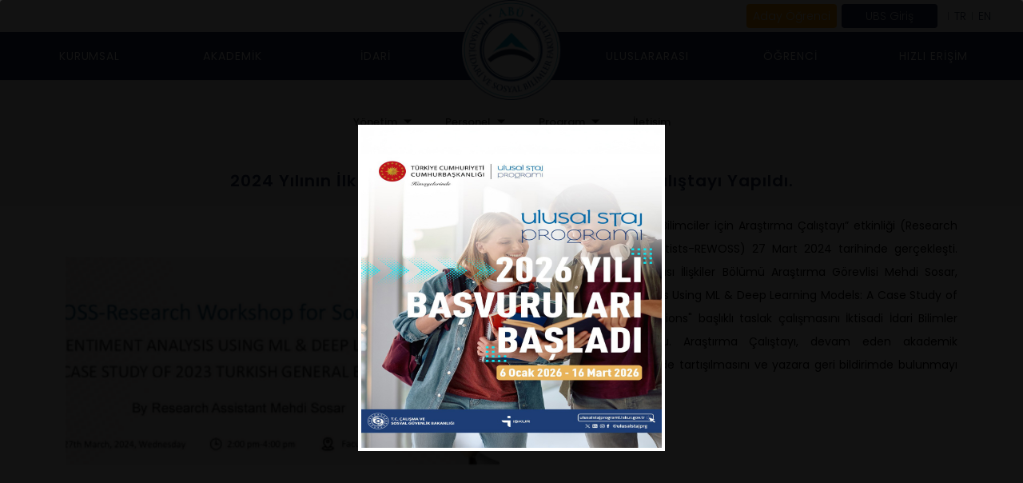

--- FILE ---
content_type: text/html; charset=UTF-8
request_url: https://antalya.edu.tr/tr/fakulte-ve-enstituler/iktisadi-ve-idari-bilimler-fakultesi/haberler/2024-yilinin-ilk-sosyal-bilimciler-icin-arastirma-calistayi-yapildi
body_size: 10647
content:
<!DOCTYPE html>
<html lang="tr">
<head>
    <meta charset="UTF-8">
    <title>
            2024 Yılının İlk Sosyal Bilimciler İçin Araştırma Çalıştayı Yapıldı.
     | Antalya Bilim Üniversitesi
        
    </title>
    <meta http-equiv="Content-Type" content="text/html; charset=utf-8"/>
    <meta name="viewport" content="width=device-width, initial-scale=1.0">
    <meta name="description" content="2024 Yılının İlk Sosyal Bilimciler İçin Araştırma Çalıştayı Yapıldı.">
    <meta name="keywords" content="Antalya Bilim Üniversitesi,üniversite,yüksek öğrenim,eğitim,Antalya,ANTALYA,international,education,graduate,undergraduate,lisans,yüksek lisans,doctorate,doktora">
    <meta name="Robots" content="INDEX FOLLOW"/>
    <meta name="GoogleBot" content="index, follow"/>
    <meta name="REVISIT-AFTER" content="7 Days"/>
    <link rel="stylesheet" href="/assets/site/antalya_bilim_universitesi_2024/css/fonts.css"/>
    <link rel="stylesheet"
          href="/assets/site/antalya_bilim_universitesi_2024/plugins/bootstrap/5-3-3/bootstrap.min.css"/>
    <link rel="stylesheet" href="/assets/site/antalya_bilim_universitesi_2024/css/plugins_without_bootstrap.css"/>
    <link rel="stylesheet" href="/assets/site/antalya_bilim_universitesi_2024/css/main.css?ver=20260116182311"/>
                    <link rel="alternate" hreflang="en"
              href="https://antalya.edu.tr/en">
            
    <!--Facebook Tags-->
    <meta property="og:site_name" content="    2024 Yılının İlk Sosyal Bilimciler İçin Araştırma Çalıştayı Yapıldı.
     | Antalya Bilim Üniversitesi
        
">
    <meta property="og:type" content="article"/>
    <meta property="og:url" content="https://antalya.edu.tr/tr/fakulte-ve-enstituler/iktisadi-ve-idari-bilimler-fakultesi/haberler/2024-yilinin-ilk-sosyal-bilimciler-icin-arastirma-calistayi-yapildi"/>
    <meta property="og:title" content="    2024 Yılının İlk Sosyal Bilimciler İçin Araştırma Çalıştayı Yapıldı.
     | Antalya Bilim Üniversitesi
        
"/>
    <meta property="og:description" content="2024 Yılının İlk Sosyal Bilimciler İçin Araştırma Çalıştayı Yapıldı."/>
    <meta property="og:image"
          content="https://antalya.edu.tr/uploads/sub/logo-antalya-bilim-universitesi-tr.png"/>
    <meta property="article:author"
          content="https://www.facebook.com/AntalyaUniversitesi/"/>
    <meta property="og:locale" content="tr"/>

    <!--Twitter Tags-->
    <meta name="twitter:card" content="2024 Yılının İlk Sosyal Bilimciler İçin Araştırma Çalıştayı Yapıldı.">
    <meta name="twitter:title" content="    2024 Yılının İlk Sosyal Bilimciler İçin Araştırma Çalıştayı Yapıldı.
     | Antalya Bilim Üniversitesi
        
">
    <meta name="twitter:description" content="2024 Yılının İlk Sosyal Bilimciler İçin Araştırma Çalıştayı Yapıldı.">
    <meta name="twitter:image"
          content="https://antalya.edu.tr/uploads/sub/logo-antalya-bilim-universitesi-tr.png">

    <link rel="apple-touch-icon" sizes="57x57"
          href="/uploads/sub/favicon-antalya-bilim-universitesi-tr-image(57x57).png">
    <link rel="apple-touch-icon" sizes="60x60"
          href="/uploads/sub/favicon-antalya-bilim-universitesi-tr-image(60x60).png">
    <link rel="apple-touch-icon" sizes="72x72"
          href="/uploads/sub/favicon-antalya-bilim-universitesi-tr-image(72x72).png">
    <link rel="apple-touch-icon" sizes="76x76"
          href="/uploads/sub/favicon-antalya-bilim-universitesi-tr-image(76x76).png">
    <link rel="apple-touch-icon" sizes="114x114"
          href="/uploads/sub/favicon-antalya-bilim-universitesi-tr-image(114x114).png">
    <link rel="apple-touch-icon" sizes="120x120"
          href="/uploads/sub/favicon-antalya-bilim-universitesi-tr-image(120x120).png">
    <link rel="apple-touch-icon" sizes="144x144"
          href="/uploads/sub/favicon-antalya-bilim-universitesi-tr-image(144x144).png">
    <link rel="apple-touch-icon" sizes="152x152"
          href="/uploads/sub/favicon-antalya-bilim-universitesi-tr-image(152x152).png">
    <link rel="apple-touch-icon" sizes="180x180"
          href="/uploads/sub/favicon-antalya-bilim-universitesi-tr-image(180x180).png">
    <link rel="icon" type="image/png" sizes="192x192"
          href="/uploads/sub/favicon-antalya-bilim-universitesi-tr-image(192x192).png">
    <link rel="icon" type="image/png" sizes="32x32"
          href="/uploads/sub/favicon-antalya-bilim-universitesi-tr-image(32x32).png">
    <link rel="icon" type="image/png" sizes="96x96"
          href="/uploads/sub/favicon-antalya-bilim-universitesi-tr-image(96x96).png">
    <link rel="icon" type="image/png" sizes="16x16"
          href="/uploads/sub/favicon-antalya-bilim-universitesi-tr-image(16x16).png">
    <meta name="msapplication-TileImage"
          content="/uploads/sub/favicon-antalya-bilim-universitesi-tr.png">
    <link rel="shortcut icon"
          href="/uploads/sub/favicon-antalya-bilim-universitesi-tr.png"/>

    <meta name="msapplication-TileColor" content="#FFA000">
    <meta name="theme-color" content="#FFA000">
    <link rel="stylesheet" href="https://cdnjs.cloudflare.com/ajax/libs/animate.css/4.1.1/animate.min.css"/>
    <link rel="stylesheet" href="https://antalya.edu.tr/schemas/2024/css/abu.css?ver=20260116182311">

    <script src="/assets/site/antalya_bilim_universitesi_2024/js/jquery.min.js"></script>
    <script type="text/javascript" src="/assets/site/antalya_bilim_universitesi_2024/plugins/bootstrap/5-3-3/bootstrap.min.js"></script>

    <style type="text/css">
        section#breadcrumb::before,
        footer:before,
        .news:before {
            background: #FFA000;
        }

        .mainMenu li.aday a,
        .mainMenu > li > a:focus,
        .mainMenu > li > a:hover,
        .dropdownMenu #dropdownMenu1,
        .mainMenu .open > a,
        .mainMenu .open > a:focus,
        .mainMenu .open > a:hover,
        .yamm .dropdown-menu {
            background-color: #FFA000;
        }

        .searchInput:focus {
            border-bottom: 1px solid #08294e;
        }

        .slide-bg,
        .mainNews li .newsContent {
            background: #FFA000;
        }

        .topMenu li:hover a {
            color: #FFA000;
        }

        .dropdownMenu .dropdown-menu li a:hover {
            background: #FFA000;
        }

        .sidebar-administrative {
            border: 1px solid#FFA000;
        }

        .administrative-btn {
            background: #FFA000;
        }

        .share .icon {
            background: #FFA000;
        }

    </style>

      
</head>
<body>
<!-- layout: main_app_b5.blade.php -->
    <!-- department_id: 121 -->    

            <div class="popup hidden">
            <div class="popup-content">
                <a href="#">
                    <img src="/uploads/sub/ulusal-staj-programi_1768208551.jpeg">
                    <span class="pop-close">
                    <img src="https://antalya.edu.tr/assets/site/antalya_bilim_universitesi_2024/img/popup-close.png" width="16px"
                         alt="kapat">
                  </span>
                    <div class="popup-title">
                        <h3>Ulusal Staj Programı</h3>
                    </div>
                </a>
            </div>
        </div>
    
    <!-- general_page_navbar.blade.php -->

<header class="sul-header ">
    <div class="sul-header-container">
        <div class="sul-nav-top-wrap-bg">&nbsp;</div>
        <div class="sul-nav-top-wrap">
            <ul class="sul-nav-top-wrap-left">
            
            </ul>
            <ul class="sul-nav-top-wrap-right lang_contant">
                <li><a href="https://antalya.edu.tr/en">EN</a></li>
                <li><a href="https://antalya.edu.tr/tr">TR</a></li>
                <li class="fast-menu">
                                            <a href="#" class="fast-menu-a" >UBS Giriş</a>
                                        <ul>
                                                    <li><a href="https://ubs.antalya.edu.tr/">Öğrenci Girişi</a></li>
                            <li><a href="https://ubs.antalya.edu.tr/">Akademisyen Girişi</a></li>
                                            </ul>
                </li>
                <li class="sul-nav-wrap-button">
                                                                <a href="https://aday.antalya.edu.tr/" class="fast-menu-a" style="background-color:orange!important">Aday Öğrenci</a>
                                                        </li>
            </ul>
        </div>
        <nav class="sul-navbar">
            <ul class="sul-nav-items">
                                    <li class="sul-nav-item">
                        <a href="javascript:void(0);"
                           class="sul-sub-nav-link"
                           target-no="0"
                        ><p>Kurumsal</p></a>
                    </li>
                                                        <li class="sul-nav-item">
                        <a href="javascript:void(0);"
                           class="sul-sub-nav-link"
                           target-no="1"
                        ><p>Akademik</p></a>
                    </li>
                                                        <li class="sul-nav-item">
                        <a href="javascript:void(0);"
                           class="sul-sub-nav-link"
                           target-no="2"
                        ><p>İdari</p></a>
                    </li>
                                            <li class="logo-item logo-2503 1">
                                                        <a href="https://antalya.edu.tr/tr">
                                <img src="https://antalya.edu.tr/assets/site/antalya_bilim_universitesi_2024/img/brand/abu_logo_tr_121.png" alt="logo">
                            </a>
                        </li>
                                                        <li class="sul-nav-item">
                        <a href="javascript:void(0);"
                           class="sul-sub-nav-link"
                           target-no="3"
                        ><p>Uluslararası</p></a>
                    </li>
                                                        <li class="sul-nav-item">
                        <a href="javascript:void(0);"
                           class="sul-sub-nav-link"
                           target-no="4"
                        ><p>Öğrenci</p></a>
                    </li>
                                                        <li class="sul-nav-item">
                        <a href="javascript:void(0);"
                           class="sul-sub-nav-link"
                           target-no="5"
                        ><p>Hızlı Erişim</p></a>
                    </li>
                                                                </ul>
        </nav>
    </div>
            
                    <div class="sul-sub-navbar sub-page" id="subNavContainer0" style="display:none">
                <div class="sul-sub-nav-container">
                    <hr>
                    <div class="sub-nav-head-items">
                                                                                                                <div class="sub-nav-item">
                                    <a href="https://antalya.edu.tr/tr/universitemiz/yonetim-1">Yönetim</a>
                                </div>
                                                                                                                                            <div class="sub-nav-item">
                                    <a href="https://antalya.edu.tr/tr/universitemiz/kurumsal">Kurumsal</a>
                                </div>
                                                                                                                                            <div class="sub-nav-item">
                                    <a href="https://antalya.edu.tr/tr/universitemiz/komisyonlar-ve-kurullar">Koordinatörlükler</a>
                                </div>
                                                                                                                                            <div class="sub-nav-item">
                                    <a href="https://antalya.edu.tr/tr/universitemiz/komisyonlar">Komisyonlar ve Kurullar</a>
                                </div>
                                                                                                                                            <div class="sub-nav-item">
                                    <a href="https://antalya.edu.tr/tr/universitemiz/medya">Medya</a>
                                </div>
                                                                        </div>
                    <hr>
                    <div class="sub-nav-items">
                                                                                    <div class="sub-nav-item">
                                                                            <a href="https://antalya.edu.tr/tr/universitemiz/yonetim-1/mutevelli-heyeti-baskanimiz-1">Mütevelli Heyeti Başkanımız</a>
                                                                            <a href="https://antalya.edu.tr/tr/universitemiz/yonetim-1/mutevelli-heyeti">Mütevelli Heyeti</a>
                                                                            <a href="https://antalya.edu.tr/tr/universitemiz/yonetim-1/rektorumuz">Rektörümüz</a>
                                                                            <a href="https://antalya.edu.tr/tr/universitemiz/yonetim-1/rektor-yardimcilarimiz">Rektör Yardımcımız</a>
                                                                            <a href="https://antalya.edu.tr/tr/universitemiz/yonetim-1/rektor-danismanlarimiz">Rektör Danışmanlarımız</a>
                                                                            <a href="https://antalya.edu.tr/tr/universitemiz/yonetim-1/senato-kurul-uyelerimiz">Senato Üyelerimiz</a>
                                                                            <a href="https://antalya.edu.tr/tr/universitemiz/yonetim-1/yonetim-kurulu-uyelerimiz">Yönetim Kurulu Üyelerimiz</a>
                                                                    </div>
                                                                                                                <div class="sub-nav-item">
                                                                            <a href="https://antalya.edu.tr/tr/universitemiz/kurumsal/vizyon-ve-misyonumuz">Misyon-Vizyon</a>
                                                                            <a href="https://admin.antalya.edu.tr/files/418/ANTALYA_BILIM_UNIVERSITESI_ORGANIZASYON_SEMASI.pdf">Organizasyon Şeması</a>
                                                                            <a href="https://antalya.edu.tr/tr/universitemiz/kurumsal/stratejik-plan">Stratejik Plan</a>
                                                                            <a href="https://antalya.edu.tr/tr/universitemiz/kurumsal/kurumsal-anlasmalarimiz">Kurumsal Anlaşmalarımız</a>
                                                                            <a href="https://antalya.edu.tr/tr/universitemiz/kurumsal/kurum-ic-degerlendirme-raporu">Kurum İç Değerlendirme Raporları</a>
                                                                            <a href="https://antalya.edu.tr/tr/universitemiz/kurumsal/mevzuat-1">Mevzuat</a>
                                                                            <a href="https://antalya.edu.tr/tr/idari-birimler/hukuk-musavirligi">Hukuk Müşavirliği</a>
                                                                    </div>
                                                                                                                <div class="sub-nav-item">
                                                                            <a href="https://antalya.edu.tr/tr/idari-birimler/ortak-egitim-koordinatorlugu">Ortak Eğitim Koordinatörlüğü</a>
                                                                            <a href="https://antalya.edu.tr/tr/idari-birimler/ortak-dersler-koordinatorlugu">Ortak Dersler Koordinatörlüğü</a>
                                                                            <a href="https://antalya.edu.tr/tr/idari-birimler/kalite-koordinatorlugu">Kalite Koordinatörlüğü</a>
                                                                            <a href="https://erasmus.antalya.edu.tr/en">Erasmus Koordinatörlüğü</a>
                                                                            <a href="https://career.antalya.edu.tr/tr">Mezunlar Ofisi ve Kariyer Gel. Koor.</a>
                                                                            <a href="https://antalya.edu.tr/tr/idari-birimler/uluslararasi-ogrenci-ofisi">Dış İlişkiler ve Uluslararası Öğr. Of. Koor.</a>
                                                                    </div>
                                                                                                                <div class="sub-nav-item">
                                                                            <a href="https://antalya.edu.tr/tr/bolumler/kalite-koordinatorlugu/icerik/yonetim-11/kalite-alt-komisyonlari/antalya-bilim-universitesi-kalite-komisyonu">Stratejik Planlama ve Kalite Komisyonu</a>
                                                                            <a href="https://antalya.edu.tr/tr/universitemiz/komisyonlar/stratejik-plan-alt-komisyonlari">Stratejik Plan Alt Komisyonları</a>
                                                                            <a href="https://antalya.edu.tr/tr/fakulte-ve-enstituler/bolumler/bulus-bildirim-komisyonu">Buluş Bildirim Komisyonu</a>
                                                                            <a href="https://antalya.edu.tr/tr/universitemiz/komisyonlar/etik-kurullar">Etik Kurullar</a>
                                                                    </div>
                                                                                                                <div class="sub-nav-item">
                                                                            <a href="https://antalya.edu.tr/tr/universitemiz/medya/kurumsal-kimlik-dosyasi">Kurumsal Logo</a>
                                                                            <a href="https://aday.antalya.edu.tr/neden-abu">Neden ABÜ ?</a>
                                                                            <a href="https://antalya.edu.tr/tr/universitemiz/medya/tanitim-videosu">Tanıtım Videosu</a>
                                                                            <a href="https://antalya.edu.tr/tr/universitemiz/medya/antalya-tanitim-videosu-1">Antalya Tanıtım Videosu</a>
                                                                            <a href="https://antalya.edu.tr/tr/universitemiz/medya/bilgi-edinme">Bilgi Edinme</a>
                                                                    </div>
                                                                        </div>
                </div>
            </div>
            
                    
                    <div class="sul-sub-navbar sub-page" id="subNavContainer1" style="display:none">
                <div class="sul-sub-nav-container">
                    <hr>
                    <div class="sub-nav-head-items">
                                                                                                                <div class="sub-nav-item">
                                    <a href="https://antalya.edu.tr/tr/fakulte-ve-enstituler">Fakülteler</a>
                                </div>
                                                                                                                                            <div class="sub-nav-item">
                                    <a href="https://antalya.edu.tr/tr/fakulte-ve-enstituler">Enstitü</a>
                                </div>
                                                                                                                                            <div class="sub-nav-item">
                                    <a href="https://antalya.edu.tr/tr/fakulte-ve-enstituler">Yüksekokullar</a>
                                </div>
                                                                                                                                            <div class="sub-nav-item">
                                    <a href="https://antalya.edu.tr/tr/akademik/arastirma-ve-uygulama-merkezleri">Uygulama ve Araştırma  Merkezleri</a>
                                </div>
                                                                                                                                                                                                                                        </div>
                    <hr>
                    <div class="sub-nav-items">
                                                                                    <div class="sub-nav-item">
                                                                            <a href="https://antalya.edu.tr/tr/fakulte-ve-enstituler/dis-hekimligi-fakultesi">Diş Hekimliği Fakültesi</a>
                                                                            <a href="https://antalya.edu.tr/tr/fakulte-ve-enstituler/guzel-sanatlar-ve-mimarlik-fakultesi">Güzel Sanatlar ve Mimarlık Fakültesi</a>
                                                                            <a href="https://antalya.edu.tr/tr/fakulte-ve-enstituler/hukuk-fakultesi">Hukuk Fakültesi</a>
                                                                            <a href="https://antalya.edu.tr/tr/fakulte-ve-enstituler/iktisadi-ve-idari-bilimler-fakultesi">İktisadi, İdari ve Sosyal Bilimler Fakültesi</a>
                                                                            <a href="https://antalya.edu.tr/tr/fakulte-ve-enstituler/muhendislik-fakultesi">Mühendislik ve Doğa Bilimleri Fakültesi</a>
                                                                            <a href="https://antalya.edu.tr/tr/fakulte-ve-enstituler/saglik-bilimleri-fakultesi">Sağlık Bilimleri Fakültesi</a>
                                                                            <a href="https://antalya.edu.tr/tr/fakulte-ve-enstituler/turizm-fakultesi">Turizm Fakültesi</a>
                                                                    </div>
                                                                                                                <div class="sub-nav-item">
                                                                            <a href="https://antalya.edu.tr/tr/fakulte-ve-enstituler/lisansustu-egitim-enstitusu">Lisansüstü Eğitim Enstitüsü</a>
                                                                    </div>
                                                                                                                <div class="sub-nav-item">
                                                                            <a href="https://antalya.edu.tr/tr/fakulte-ve-enstituler/yabanci-diller-yuksekokulu">Yabancı Diller Yüksekokulu</a>
                                                                            <a href="https://antalya.edu.tr/tr/fakulte-ve-enstituler/meslek-yuksek-okulu">Meslek Yüksekokulu</a>
                                                                            <a href="https://antalya.edu.tr/tr/fakulte-ve-enstituler/saglik-meslek-yuksekokulu">Sağlık Hizmetleri Meslek Yüksekokulu</a>
                                                                            <a href="https://praxis.aero/index.php/sivil-havacilik-yuksekokulu">Sivil Havacılık Yüksekokulu</a>
                                                                    </div>
                                                                                                                <div class="sub-nav-item">
                                                                            <a href="https://bilimdent.com/">Ağız ve Diş Sağlığı U.A.M.</a>
                                                                            <a href="https://antalya.edu.tr/tr/idari-birimler/akdeniz-ve-guneydogu-avrupa-ulkeleri-calismalari-uygulama-ve-arastirma-merkezi">Akdeniz ve Güneydoğu Avrupa Ülkeleri Ç.U.A.M.</a>
                                                                            <a href="https://antalya.edu.tr/tr/idari-birimler/karsilastirmali-hukuk-uygulama-ve-arastirma-merkezi">Karşılaştırmalı Hukuk U.A.M.</a>
                                                                            <a href="https://antalya.edu.tr/tr/idari-birimler/klinik-psikoloji-uygulama-ve-arastirma-merkezi">Klinik Psikoloji U.A.M.</a>
                                                                            <a href="https://antalya.edu.tr/tr/idari-birimler/psikolojik-danisma-ve-rehberlik-uygulama-ve-arastirma-merkezi">Psikolojik Danışma ve Rehberlik U.A.M.</a>
                                                                            <a href="https://sepam.antalya.edu.tr/tr">Sosyal Ekonomik ve Politik Araştırmalar Merkezi</a>
                                                                            <a href="https://sem.antalya.edu.tr/">Sürekli Eğitim Merkezi</a>
                                                                            <a href="https://antalya.edu.tr/tr/idari-birimler/turizm-calismalari-uygulama-ve-arastirma-merkezi">Turizm Çalışmaları U.A.M.</a>
                                                                            <a href="https://antalya.edu.tr/tr/idari-birimler/turkce-ogretimi-uygulama-ve-arastirma-merkezi">Türkçe ve Yabancı Diller U.A.M.</a>
                                                                    </div>
                                                                                                                                                                                </div>
                </div>
            </div>
            
                    
                    <div class="sul-sub-navbar sub-page" id="subNavContainer2" style="display:none">
                <div class="sul-sub-nav-container">
                    <hr>
                    <div class="sub-nav-head-items">
                        <div class="sub-nav-item" style="width: 7.14%">
                            <a href="javascript:void(0);">İdari</a>
                        </div>
                    </div>
                    <hr>
                    <div class="sub-nav-items sub-nav-items-2 ">
                                                                                <div class="sub-nav-item" style="width: 25%;max-width: 25%;min-width: 25%;">
                                <a href="https://antalya.edu.tr/tr/idari-birimler/rektorluk">Rektörlük</a>
                            </div>
                                                                                <div class="sub-nav-item" style="width: 25%;max-width: 25%;min-width: 25%;">
                                <a href="https://antalya.edu.tr/tr/idari-birimler/destek-hizmetleri-mudurlugu">İdari ve Destek Hizmetleri Müdürlüğü</a>
                            </div>
                                                                                <div class="sub-nav-item" style="width: 25%;max-width: 25%;min-width: 25%;">
                                <a href="https://antalya.edu.tr/tr/idari-birimler/ogrenci-isleri-mudurlugu">Öğrenci İşleri Müdürlüğü</a>
                            </div>
                                                                                <div class="sub-nav-item" style="width: 25%;max-width: 25%;min-width: 25%;">
                                <a href="https://antalya.edu.tr/tr/idari-birimler/basin-mudurlugu">Tanıtım, Basın ve Halkla İlişkiler Müd.</a>
                            </div>
                                                                                <div class="sub-nav-item" style="width: 25%;max-width: 25%;min-width: 25%;">
                                <a href="https://antalya.edu.tr/tr/idari-birimler/genel-koordinatorluk-1">Genel Sekreterlik</a>
                            </div>
                                                                                <div class="sub-nav-item" style="width: 25%;max-width: 25%;min-width: 25%;">
                                <a href="https://antalya.edu.tr/tr/idari-birimler/insan-kaynaklari-mudurlugu">İnsan Kaynakları Müdürlüğü</a>
                            </div>
                                                                                <div class="sub-nav-item" style="width: 25%;max-width: 25%;min-width: 25%;">
                                <a href="https://antalya.edu.tr/tr/idari-birimler/satin-alma-mudurlugu">Satın Alma Müdürlüğü</a>
                            </div>
                                                                                <div class="sub-nav-item" style="width: 25%;max-width: 25%;min-width: 25%;">
                                <a href="https://tto.antalya.edu.tr/tr">Teknoloji Transfer Ofisi</a>
                            </div>
                                                                                <div class="sub-nav-item" style="width: 25%;max-width: 25%;min-width: 25%;">
                                <a href="https://antalya.edu.tr/tr/idari-birimler/bilgi-sistemleri-mudurlugu">Bilgi İşlem Müdürlüğü</a>
                            </div>
                                                                                <div class="sub-nav-item" style="width: 25%;max-width: 25%;min-width: 25%;">
                                <a href="https://antalya.edu.tr/tr/idari-birimler/kutuphane-ve-dokumantasyon-mudurlugu">Kütüphane ve Dok. Müdürlüğü</a>
                            </div>
                                                                                <div class="sub-nav-item" style="width: 25%;max-width: 25%;min-width: 25%;">
                                <a href="https://antalya.edu.tr/tr/idari-birimler/saglik-kultur-ve-spor-mudurlugu">Spor, Kültür ve Sanat Müdürlüğü</a>
                            </div>
                                                                                <div class="sub-nav-item" style="width: 25%;max-width: 25%;min-width: 25%;">
                                <a href="https://antalya.edu.tr/tr/idari-birimler/yazi-isleri-mudurlugu">Yazı İşleri Müdürlüğü</a>
                            </div>
                                                                                <div class="sub-nav-item" style="width: 25%;max-width: 25%;min-width: 25%;">
                                <a href="https://antalya.edu.tr/tr/idari-birimler/finans-mudurlugu">Finans Müdürlüğü</a>
                            </div>
                                                                                <div class="sub-nav-item" style="width: 25%;max-width: 25%;min-width: 25%;">
                                <a href="https://antalya.edu.tr/tr/idari-birimler/muhasebe-mudurlugu/">Muhasebe Müdürlüğü</a>
                            </div>
                                            </div>
                </div>
            </div>
                    
                    <div class="sul-sub-navbar sub-page" id="subNavContainer3" style="display:none">
                <div class="sul-sub-nav-container">
                    <hr>
                    <div class="sub-nav-head-items">
                        <div class="sub-nav-item" style="width: 25%">
                            <a href="javascript:void(0);">Uluslararası</a>
                        </div>
                    </div>
                    <hr>
                    <div class="sub-nav-items sub-nav-items-2 ">
                                                                                <div class="sub-nav-item" style="width: 25%;max-width: 25%;min-width: 25%;">
                                <a href="http://iso.antalya.edu.tr/">Dış İlişkiler ve Ulus. Öğr. Ofisi Koord.</a>
                            </div>
                                                                                <div class="sub-nav-item" style="width: 25%;max-width: 25%;min-width: 25%;">
                                <a href="https://erasmus.antalya.edu.tr/en">Erasmus Koordinatörlüğü</a>
                            </div>
                                                                                <div class="sub-nav-item" style="width: 25%;max-width: 25%;min-width: 25%;">
                                <a href="https://antalya.edu.tr/tr/idari-birimler/other-exchange-programs-and-protocols">Diğer Değişim Programları ve Protokoller</a>
                            </div>
                                                                                <div class="sub-nav-item" style="width: 25%;max-width: 25%;min-width: 25%;">
                                <a href="https://antalya.edu.tr/tr/uluslararasi/antalya-tanitim-videosu">Antalya Tanıtım Videosu</a>
                            </div>
                                            </div>
                </div>
            </div>
                    
                    <div class="sul-sub-navbar sub-page" id="subNavContainer4" style="display:none">
                <div class="sul-sub-nav-container">
                    <hr>
                    <div class="sub-nav-head-items">
                        <div class="sub-nav-item" style="width: 5.88%">
                            <a href="javascript:void(0);">Öğrenci</a>
                        </div>
                    </div>
                    <hr>
                    <div class="sub-nav-items sub-nav-items-2 ">
                                                                                <div class="sub-nav-item" style="width: 25%;max-width: 25%;min-width: 25%;">
                                <a href="https://antalya.edu.tr/tr/akademik-takvim">Akademik Takvim</a>
                            </div>
                                                                                <div class="sub-nav-item" style="width: 25%;max-width: 25%;min-width: 25%;">
                                <a href="https://erasmus.antalya.edu.tr">Erasmus</a>
                            </div>
                                                                                <div class="sub-nav-item" style="width: 25%;max-width: 25%;min-width: 25%;">
                                <a href="http://ubs.antalya.edu.tr/">Öğrenci Bilgi Sistemi</a>
                            </div>
                                                                                <div class="sub-nav-item" style="width: 25%;max-width: 25%;min-width: 25%;">
                                <a href="https://antalya.edu.tr/tr/ogrenci/taban-ve-tavan-puanlar">Puan Tablosu ve Ücretler</a>
                            </div>
                                                                                <div class="sub-nav-item" style="width: 25%;max-width: 25%;min-width: 25%;">
                                <a href="https://bilgipaketi.antalya.edu.tr/tr">Ders Bilgi Paketleri</a>
                            </div>
                                                                                <div class="sub-nav-item" style="width: 25%;max-width: 25%;min-width: 25%;">
                                <a href="https://antalya.edu.tr/tr/bolumler/ogrenci-isleri-mudurlugu/icerik/formlar-1">Formlar</a>
                            </div>
                                                                                <div class="sub-nav-item" style="width: 25%;max-width: 25%;min-width: 25%;">
                                <a href="https://antalya.edu.tr/tr/bolumler/ogrenci-isleri-mudurlugu/icerik/ogrenci-islemleri-is-akislari">Öğrenci İşlemleri İş Akışları</a>
                            </div>
                                                                                <div class="sub-nav-item" style="width: 25%;max-width: 25%;min-width: 25%;">
                                <a href="https://admin.antalya.edu.tr/files/418/12_01-16_01_2026_HAFTALIK_MENU.pdf">Yemekhane Menüsü</a>
                            </div>
                                                                                <div class="sub-nav-item" style="width: 25%;max-width: 25%;min-width: 25%;">
                                <a href="https://antalya.edu.tr/tr/idari-birimler/engelli-ogrenci-birimi">Engelli Öğrenci Birimi</a>
                            </div>
                                                                                <div class="sub-nav-item" style="width: 25%;max-width: 25%;min-width: 25%;">
                                <a href="https://hcs.antalya.edu.tr">Kampüste Yaşam</a>
                            </div>
                                                                                <div class="sub-nav-item" style="width: 25%;max-width: 25%;min-width: 25%;">
                                <a href="https://antalya.edu.tr/tr/idari-birimler/ogrenci-isleri-mudurlugu">Öğrenci İşleri Müdürlüğü</a>
                            </div>
                                                                                <div class="sub-nav-item" style="width: 25%;max-width: 25%;min-width: 25%;">
                                <a href="https://antalya.edu.tr/tr/bolumler/ogrenci-isleri-mudurlugu/icerik/mevzuat">Yönetmelik ve Yönergeler</a>
                            </div>
                                                                                <div class="sub-nav-item" style="width: 25%;max-width: 25%;min-width: 25%;">
                                <a href="https://payment.antalya.edu.tr/">E-Ödeme</a>
                            </div>
                                                                                <div class="sub-nav-item" style="width: 25%;max-width: 25%;min-width: 25%;">
                                <a href="https://antalya.edu.tr/tr/ogrenci/odeme-kilavuzu-1">Ödeme Kılavuzu</a>
                            </div>
                                                                                <div class="sub-nav-item" style="width: 25%;max-width: 25%;min-width: 25%;">
                                <a href="https://antalya.edu.tr/tr/ogrenci/ogrenci-konseyi">Öğrenci Konseyi</a>
                            </div>
                                                                                <div class="sub-nav-item" style="width: 25%;max-width: 25%;min-width: 25%;">
                                <a href="https://antalya.edu.tr/tr/ogrenci/yurtlar">Yurtlar</a>
                            </div>
                                                                                <div class="sub-nav-item" style="width: 25%;max-width: 25%;min-width: 25%;">
                                <a href="https://mail.antalya.edu.tr">E-posta</a>
                            </div>
                                            </div>
                </div>
            </div>
                    
                    <div class="sul-sub-navbar sub-page" id="subNavContainer5" style="display:none">
                <div class="sul-sub-nav-container">
                    <hr>
                    <div class="sub-nav-head-items">
                        <div class="sub-nav-item" style="width: 7.14%">
                            <a href="javascript:void(0);">Hızlı Erişim</a>
                        </div>
                    </div>
                    <hr>
                    <div class="sub-nav-items sub-nav-items-2 ">
                                                                                <div class="sub-nav-item" style="width: 25%;max-width: 25%;min-width: 25%;">
                                <a href="http://aday.antalya.edu.tr/">Aday Öğrenci</a>
                            </div>
                                                                                <div class="sub-nav-item" style="width: 25%;max-width: 25%;min-width: 25%;">
                                <a href="https://career.antalya.edu.tr/tr/duyurular">Duyurular</a>
                            </div>
                                                                                <div class="sub-nav-item" style="width: 25%;max-width: 25%;min-width: 25%;">
                                <a href="https://lms.antalya.edu.tr">LMS</a>
                            </div>
                                                                                <div class="sub-nav-item" style="width: 25%;max-width: 25%;min-width: 25%;">
                                <a href="http://toplumsalkatki.antalya.edu.tr/">Toplumsal Katkı</a>
                            </div>
                                                                                <div class="sub-nav-item" style="width: 25%;max-width: 25%;min-width: 25%;">
                                <a href="https://antalya.edu.tr/tr/akademik-kadro">Akademik Kadro</a>
                            </div>
                                                                                <div class="sub-nav-item" style="width: 25%;max-width: 25%;min-width: 25%;">
                                <a href="https://antalya.edu.tr/tr/fakulte-ve-enstituler">Fakülteler</a>
                            </div>
                                                                                <div class="sub-nav-item" style="width: 25%;max-width: 25%;min-width: 25%;">
                                <a href="https://admin.antalya.edu.tr/files/418/online_kayit_2025-2026.pdf">Nasıl Online Kayıt Olurum?</a>
                            </div>
                                                                                <div class="sub-nav-item" style="width: 25%;max-width: 25%;min-width: 25%;">
                                <a href="https://antalya.edu.tr/tr/idari-birimler/turkce-ogretimi-uygulama-ve-arastirma-merkezi">TÖMER</a>
                            </div>
                                                                                <div class="sub-nav-item" style="width: 25%;max-width: 25%;min-width: 25%;">
                                <a href="https://antalya.edu.tr/tr/akademik-takvim">Akademik Takvim</a>
                            </div>
                                                                                <div class="sub-nav-item" style="width: 25%;max-width: 25%;min-width: 25%;">
                                <a href="https://admin.antalya.edu.tr/files/418/TANITIM_KATALOGU_WEB_SITE.pdf">Katalog</a>
                            </div>
                                                                                <div class="sub-nav-item" style="width: 25%;max-width: 25%;min-width: 25%;">
                                <a href="https://antalya.edu.tr/tr/ogrenci/taban-ve-tavan-puanlar">Puan Tablosu ve Ücretler</a>
                            </div>
                                                                                <div class="sub-nav-item" style="width: 25%;max-width: 25%;min-width: 25%;">
                                <a href="https://ubs.antalya.edu.tr">UBS</a>
                            </div>
                                                                                <div class="sub-nav-item" style="width: 25%;max-width: 25%;min-width: 25%;">
                                <a href="https://antalya.edu.tr/tr/iletisim">Bize Ulaşın</a>
                            </div>
                                                                                <div class="sub-nav-item" style="width: 25%;max-width: 25%;min-width: 25%;">
                                <a href="https://antalya.edu.tr/tr/idari-birimler/kutuphane-ve-dokumantasyon-mudurlugu">Kütüphane</a>
                            </div>
                                            </div>
                </div>
            </div>
            </header>
<header class="sul-header-mobile">
    <div class="sul-header-mobile-top-empty"></div>
    <div class="sul-header-mobile-container">
        <div class="sul-mbl-navbar">
            <button type="button" class="sul-menu" id="sulMobileMenuBtn">
                <img src="https://antalya.edu.tr/schemas/2024/img/sul-menu.svg" alt="menu icon">
            </button>
            <a href="https://antalya.edu.tr/tr" class="sul-logo-link">
                <img class="sul-mbl-logo" src="https://antalya.edu.tr/assets/site/antalya_bilim_universitesi_2024/img/brand/abu_logo_tr.png" alt="logo">
            </a>
            <ul class="sul-lang-items">
                                    <li class="sul-lang-item">
                        <a href="https://antalya.edu.tr/en">EN</a>
                    </li>
                            </ul>
        </div>
        <div class="sul-mbl-container">
            <div class="row">
                <div class="col-5 sul-mbl-left-bar">
                                            <button type="button" class="btn sul-mbl-head-link" target-no="0">
                            Kurumsal
                        </button>
                                            <button type="button" class="btn sul-mbl-head-link" target-no="1">
                            Akademik
                        </button>
                                            <button type="button" class="btn sul-mbl-head-link" target-no="2">
                            İdari
                        </button>
                                            <button type="button" class="btn sul-mbl-head-link" target-no="3">
                            Uluslararası
                        </button>
                                            <button type="button" class="btn sul-mbl-head-link" target-no="4">
                            Öğrenci
                        </button>
                                            <button type="button" class="btn sul-mbl-head-link" target-no="5">
                            Hızlı Erişim
                        </button>
                                    </div>
                <div class="col-7 sul-mbl-right-bar">
                    <div>
                                                        
                                <div class="sul-accordion" id="sulAccordion0" style="display: none">
                                                                                                                        <div class="sul-accordion-item">
                                                

                                                
                                                                                                    <div class="sul-accordion-header sul-accordion-header-dynamic">Yönetim</div>
                                                    <div class="sul-accordion-content">
                                                                                                                    <p class="sul-accordion-content-item">
                                                                <a href="https://antalya.edu.tr/tr/universitemiz/yonetim-1/mutevelli-heyeti-baskanimiz-1"
                                                                >Mütevelli Heyeti Başkanımız</a>
                                                            </p>
                                                                                                                    <p class="sul-accordion-content-item">
                                                                <a href="https://antalya.edu.tr/tr/universitemiz/yonetim-1/mutevelli-heyeti"
                                                                >Mütevelli Heyeti</a>
                                                            </p>
                                                                                                                    <p class="sul-accordion-content-item">
                                                                <a href="https://antalya.edu.tr/tr/universitemiz/yonetim-1/rektorumuz"
                                                                >Rektörümüz</a>
                                                            </p>
                                                                                                                    <p class="sul-accordion-content-item">
                                                                <a href="https://antalya.edu.tr/tr/universitemiz/yonetim-1/rektor-yardimcilarimiz"
                                                                >Rektör Yardımcımız</a>
                                                            </p>
                                                                                                                    <p class="sul-accordion-content-item">
                                                                <a href="https://antalya.edu.tr/tr/universitemiz/yonetim-1/rektor-danismanlarimiz"
                                                                >Rektör Danışmanlarımız</a>
                                                            </p>
                                                                                                                    <p class="sul-accordion-content-item">
                                                                <a href="https://antalya.edu.tr/tr/universitemiz/yonetim-1/senato-kurul-uyelerimiz"
                                                                >Senato Üyelerimiz</a>
                                                            </p>
                                                                                                                    <p class="sul-accordion-content-item">
                                                                <a href="https://antalya.edu.tr/tr/universitemiz/yonetim-1/yonetim-kurulu-uyelerimiz"
                                                                >Yönetim Kurulu Üyelerimiz</a>
                                                            </p>
                                                                                                            </div>
                                                                                                

                                            </div>
                                                                                                                                                                <div class="sul-accordion-item">
                                                

                                                
                                                                                                    <div class="sul-accordion-header sul-accordion-header-dynamic">Kurumsal</div>
                                                    <div class="sul-accordion-content">
                                                                                                                    <p class="sul-accordion-content-item">
                                                                <a href="https://antalya.edu.tr/tr/universitemiz/kurumsal/vizyon-ve-misyonumuz"
                                                                >Misyon-Vizyon</a>
                                                            </p>
                                                                                                                    <p class="sul-accordion-content-item">
                                                                <a href="https://admin.antalya.edu.tr/files/418/ANTALYA_BILIM_UNIVERSITESI_ORGANIZASYON_SEMASI.pdf"
                                                                >Organizasyon Şeması</a>
                                                            </p>
                                                                                                                    <p class="sul-accordion-content-item">
                                                                <a href="https://antalya.edu.tr/tr/universitemiz/kurumsal/stratejik-plan"
                                                                >Stratejik Plan</a>
                                                            </p>
                                                                                                                    <p class="sul-accordion-content-item">
                                                                <a href="https://antalya.edu.tr/tr/universitemiz/kurumsal/kurumsal-anlasmalarimiz"
                                                                >Kurumsal Anlaşmalarımız</a>
                                                            </p>
                                                                                                                    <p class="sul-accordion-content-item">
                                                                <a href="https://antalya.edu.tr/tr/universitemiz/kurumsal/kurum-ic-degerlendirme-raporu"
                                                                >Kurum İç Değerlendirme Raporları</a>
                                                            </p>
                                                                                                                    <p class="sul-accordion-content-item">
                                                                <a href="https://antalya.edu.tr/tr/universitemiz/kurumsal/mevzuat-1"
                                                                >Mevzuat</a>
                                                            </p>
                                                                                                                    <p class="sul-accordion-content-item">
                                                                <a href="https://antalya.edu.tr/tr/idari-birimler/hukuk-musavirligi"
                                                                >Hukuk Müşavirliği</a>
                                                            </p>
                                                                                                            </div>
                                                                                                

                                            </div>
                                                                                                                                                                <div class="sul-accordion-item">
                                                

                                                
                                                                                                    <div class="sul-accordion-header sul-accordion-header-dynamic">Koordinatörlükler</div>
                                                    <div class="sul-accordion-content">
                                                                                                                    <p class="sul-accordion-content-item">
                                                                <a href="https://antalya.edu.tr/tr/idari-birimler/ortak-egitim-koordinatorlugu"
                                                                >Ortak Eğitim Koordinatörlüğü</a>
                                                            </p>
                                                                                                                    <p class="sul-accordion-content-item">
                                                                <a href="https://antalya.edu.tr/tr/idari-birimler/ortak-dersler-koordinatorlugu"
                                                                >Ortak Dersler Koordinatörlüğü</a>
                                                            </p>
                                                                                                                    <p class="sul-accordion-content-item">
                                                                <a href="https://antalya.edu.tr/tr/idari-birimler/kalite-koordinatorlugu"
                                                                >Kalite Koordinatörlüğü</a>
                                                            </p>
                                                                                                                    <p class="sul-accordion-content-item">
                                                                <a href="https://erasmus.antalya.edu.tr/en"
                                                                >Erasmus Koordinatörlüğü</a>
                                                            </p>
                                                                                                                    <p class="sul-accordion-content-item">
                                                                <a href="https://career.antalya.edu.tr/tr"
                                                                >Mezunlar Ofisi ve Kariyer Gel. Koor.</a>
                                                            </p>
                                                                                                                    <p class="sul-accordion-content-item">
                                                                <a href="https://antalya.edu.tr/tr/idari-birimler/uluslararasi-ogrenci-ofisi"
                                                                >Dış İlişkiler ve Uluslararası Öğr. Of. Koor.</a>
                                                            </p>
                                                                                                            </div>
                                                                                                

                                            </div>
                                                                                                                                                                <div class="sul-accordion-item">
                                                

                                                
                                                                                                    <div class="sul-accordion-header sul-accordion-header-dynamic">Komisyonlar ve Kurullar</div>
                                                    <div class="sul-accordion-content">
                                                                                                                    <p class="sul-accordion-content-item">
                                                                <a href="https://antalya.edu.tr/tr/bolumler/kalite-koordinatorlugu/icerik/yonetim-11/kalite-alt-komisyonlari/antalya-bilim-universitesi-kalite-komisyonu"
                                                                >Stratejik Planlama ve Kalite Komisyonu</a>
                                                            </p>
                                                                                                                    <p class="sul-accordion-content-item">
                                                                <a href="https://antalya.edu.tr/tr/universitemiz/komisyonlar/stratejik-plan-alt-komisyonlari"
                                                                >Stratejik Plan Alt Komisyonları</a>
                                                            </p>
                                                                                                                    <p class="sul-accordion-content-item">
                                                                <a href="https://antalya.edu.tr/tr/fakulte-ve-enstituler/bolumler/bulus-bildirim-komisyonu"
                                                                >Buluş Bildirim Komisyonu</a>
                                                            </p>
                                                                                                                    <p class="sul-accordion-content-item">
                                                                <a href="https://antalya.edu.tr/tr/universitemiz/komisyonlar/etik-kurullar"
                                                                >Etik Kurullar</a>
                                                            </p>
                                                                                                            </div>
                                                                                                

                                            </div>
                                                                                                                                                                <div class="sul-accordion-item">
                                                

                                                
                                                                                                    <div class="sul-accordion-header sul-accordion-header-dynamic">Medya</div>
                                                    <div class="sul-accordion-content">
                                                                                                                    <p class="sul-accordion-content-item">
                                                                <a href="https://antalya.edu.tr/tr/universitemiz/medya/kurumsal-kimlik-dosyasi"
                                                                >Kurumsal Logo</a>
                                                            </p>
                                                                                                                    <p class="sul-accordion-content-item">
                                                                <a href="https://aday.antalya.edu.tr/neden-abu"
                                                                >Neden ABÜ ?</a>
                                                            </p>
                                                                                                                    <p class="sul-accordion-content-item">
                                                                <a href="https://antalya.edu.tr/tr/universitemiz/medya/tanitim-videosu"
                                                                >Tanıtım Videosu</a>
                                                            </p>
                                                                                                                    <p class="sul-accordion-content-item">
                                                                <a href="https://antalya.edu.tr/tr/universitemiz/medya/antalya-tanitim-videosu-1"
                                                                >Antalya Tanıtım Videosu</a>
                                                            </p>
                                                                                                                    <p class="sul-accordion-content-item">
                                                                <a href="https://antalya.edu.tr/tr/universitemiz/medya/bilgi-edinme"
                                                                >Bilgi Edinme</a>
                                                            </p>
                                                                                                            </div>
                                                                                                

                                            </div>
                                                                                                            </div>
                            
                                                        
                                <div class="sul-accordion" id="sulAccordion1" style="display: none">
                                                                                                                        <div class="sul-accordion-item">
                                                

                                                
                                                                                                    <div class="sul-accordion-header sul-accordion-header-dynamic">Fakülteler</div>
                                                    <div class="sul-accordion-content">
                                                                                                                    <p class="sul-accordion-content-item">
                                                                <a href="https://antalya.edu.tr/tr/fakulte-ve-enstituler/dis-hekimligi-fakultesi"
                                                                >Diş Hekimliği Fakültesi</a>
                                                            </p>
                                                                                                                    <p class="sul-accordion-content-item">
                                                                <a href="https://antalya.edu.tr/tr/fakulte-ve-enstituler/guzel-sanatlar-ve-mimarlik-fakultesi"
                                                                >Güzel Sanatlar ve Mimarlık Fakültesi</a>
                                                            </p>
                                                                                                                    <p class="sul-accordion-content-item">
                                                                <a href="https://antalya.edu.tr/tr/fakulte-ve-enstituler/hukuk-fakultesi"
                                                                >Hukuk Fakültesi</a>
                                                            </p>
                                                                                                                    <p class="sul-accordion-content-item">
                                                                <a href="https://antalya.edu.tr/tr/fakulte-ve-enstituler/iktisadi-ve-idari-bilimler-fakultesi"
                                                                >İktisadi, İdari ve Sosyal Bilimler Fakültesi</a>
                                                            </p>
                                                                                                                    <p class="sul-accordion-content-item">
                                                                <a href="https://antalya.edu.tr/tr/fakulte-ve-enstituler/muhendislik-fakultesi"
                                                                >Mühendislik ve Doğa Bilimleri Fakültesi</a>
                                                            </p>
                                                                                                                    <p class="sul-accordion-content-item">
                                                                <a href="https://antalya.edu.tr/tr/fakulte-ve-enstituler/saglik-bilimleri-fakultesi"
                                                                >Sağlık Bilimleri Fakültesi</a>
                                                            </p>
                                                                                                                    <p class="sul-accordion-content-item">
                                                                <a href="https://antalya.edu.tr/tr/fakulte-ve-enstituler/turizm-fakultesi"
                                                                >Turizm Fakültesi</a>
                                                            </p>
                                                                                                            </div>
                                                                                                

                                            </div>
                                                                                                                                                                <div class="sul-accordion-item">
                                                

                                                
                                                                                                    <div class="sul-accordion-header sul-accordion-header-dynamic">Enstitü</div>
                                                    <div class="sul-accordion-content">
                                                                                                                    <p class="sul-accordion-content-item">
                                                                <a href="https://antalya.edu.tr/tr/fakulte-ve-enstituler/lisansustu-egitim-enstitusu"
                                                                >Lisansüstü Eğitim Enstitüsü</a>
                                                            </p>
                                                                                                            </div>
                                                                                                

                                            </div>
                                                                                                                                                                <div class="sul-accordion-item">
                                                

                                                
                                                                                                    <div class="sul-accordion-header sul-accordion-header-dynamic">Yüksekokullar</div>
                                                    <div class="sul-accordion-content">
                                                                                                                    <p class="sul-accordion-content-item">
                                                                <a href="https://antalya.edu.tr/tr/fakulte-ve-enstituler/yabanci-diller-yuksekokulu"
                                                                >Yabancı Diller Yüksekokulu</a>
                                                            </p>
                                                                                                                    <p class="sul-accordion-content-item">
                                                                <a href="https://antalya.edu.tr/tr/fakulte-ve-enstituler/meslek-yuksek-okulu"
                                                                >Meslek Yüksekokulu</a>
                                                            </p>
                                                                                                                    <p class="sul-accordion-content-item">
                                                                <a href="https://antalya.edu.tr/tr/fakulte-ve-enstituler/saglik-meslek-yuksekokulu"
                                                                >Sağlık Hizmetleri Meslek Yüksekokulu</a>
                                                            </p>
                                                                                                                    <p class="sul-accordion-content-item">
                                                                <a href="https://praxis.aero/index.php/sivil-havacilik-yuksekokulu"
                                                                >Sivil Havacılık Yüksekokulu</a>
                                                            </p>
                                                                                                            </div>
                                                                                                

                                            </div>
                                                                                                                                                                <div class="sul-accordion-item">
                                                

                                                
                                                                                                    <div class="sul-accordion-header sul-accordion-header-dynamic">Uygulama ve Araştırma  Merkezleri</div>
                                                    <div class="sul-accordion-content">
                                                                                                                    <p class="sul-accordion-content-item">
                                                                <a href="https://bilimdent.com/"
                                                                >Ağız ve Diş Sağlığı Uygulama ve Araştırma Merkezi</a>
                                                            </p>
                                                                                                                    <p class="sul-accordion-content-item">
                                                                <a href="https://antalya.edu.tr/tr/idari-birimler/akdeniz-ve-guneydogu-avrupa-ulkeleri-calismalari-uygulama-ve-arastirma-merkezi"
                                                                >Akdeniz ve Güneydoğu Avrupa Ülkeleri Ç.U.A.M.</a>
                                                            </p>
                                                                                                                    <p class="sul-accordion-content-item">
                                                                <a href="https://antalya.edu.tr/tr/idari-birimler/karsilastirmali-hukuk-uygulama-ve-arastirma-merkezi"
                                                                >Karşılaştırmalı Hukuk Uygulama ve Araştırma Merkezi</a>
                                                            </p>
                                                                                                                    <p class="sul-accordion-content-item">
                                                                <a href="https://antalya.edu.tr/tr/idari-birimler/klinik-psikoloji-uygulama-ve-arastirma-merkezi"
                                                                >Klinik Psikoloji Uygulama ve Araştırma Merkezi</a>
                                                            </p>
                                                                                                                    <p class="sul-accordion-content-item">
                                                                <a href="https://antalya.edu.tr/tr/idari-birimler/psikolojik-danisma-ve-rehberlik-uygulama-ve-arastirma-merkezi"
                                                                >Psikolojik Danışma ve Rehberlik Uygulama ve Araştırma Merkezi</a>
                                                            </p>
                                                                                                                    <p class="sul-accordion-content-item">
                                                                <a href="https://sepam.antalya.edu.tr/tr"
                                                                >Sosyal Ekonomik ve Politik Araştırmalar Merkezi</a>
                                                            </p>
                                                                                                                    <p class="sul-accordion-content-item">
                                                                <a href="https://sem.antalya.edu.tr/"
                                                                >Sürekli Eğitim Merkezi</a>
                                                            </p>
                                                                                                                    <p class="sul-accordion-content-item">
                                                                <a href="https://antalya.edu.tr/tr/idari-birimler/turizm-calismalari-uygulama-ve-arastirma-merkezi"
                                                                >Turizm Çalışmaları Uygulama ve Araştırma Merkezi</a>
                                                            </p>
                                                                                                                    <p class="sul-accordion-content-item">
                                                                <a href="https://antalya.edu.tr/tr/idari-birimler/turkce-ogretimi-uygulama-ve-arastirma-merkezi"
                                                                >Türkçe ve Yabancı Diller Uygulama ve Araştırma Merkezi</a>
                                                            </p>
                                                                                                            </div>
                                                                                                

                                            </div>
                                                                                                                                                                                                                                            <div class="sul-accordion-item">
                                                

                                                
                                                                                                    <div class="sul-accordion-header sul-accordion-header-dynamic">Akademik</div>
                                                    <div class="sul-accordion-content">
                                                                                                                    <p class="sul-accordion-content-item">
                                                                <a href="https://antalya.edu.tr/tr/akademik-kadro"
                                                                >Akademik Kadro</a>
                                                            </p>
                                                                                                                    <p class="sul-accordion-content-item">
                                                                <a href="https://antalya.edu.tr/tr/akademik-takvim"
                                                                >Akademik Takvim</a>
                                                            </p>
                                                                                                            </div>
                                                                                                

                                            </div>
                                                                                                            </div>
                            
                                                        
                                <div class="sul-accordion" id="sulAccordion2" style="display: none">
                                                                                                                        <div class="sul-accordion-item">
                                                

                                                
                                                                                                    <div class="sul-accordion-header">
                                                                                                                    <a href="https://antalya.edu.tr/tr/idari-birimler/rektorluk"
                                                            >Rektörlük</a>
                                                                                                            </div>
                                                                                                

                                            </div>
                                                                                                                                                                <div class="sul-accordion-item">
                                                

                                                
                                                                                                    <div class="sul-accordion-header">
                                                                                                                    <a href="https://antalya.edu.tr/tr/idari-birimler/destek-hizmetleri-mudurlugu"
                                                            >İdari ve Destek Hizmetleri Müdürlüğü</a>
                                                                                                            </div>
                                                                                                

                                            </div>
                                                                                                                                                                <div class="sul-accordion-item">
                                                

                                                
                                                                                                    <div class="sul-accordion-header">
                                                                                                                    <a href="https://antalya.edu.tr/tr/idari-birimler/ogrenci-isleri-mudurlugu"
                                                            >Öğrenci İşleri Müdürlüğü</a>
                                                                                                            </div>
                                                                                                

                                            </div>
                                                                                                                                                                <div class="sul-accordion-item">
                                                

                                                
                                                                                                    <div class="sul-accordion-header">
                                                                                                                    <a href="https://antalya.edu.tr/tr/idari-birimler/basin-mudurlugu"
                                                            >Tanıtım, Basın ve Halkla İlişkiler Müd.</a>
                                                                                                            </div>
                                                                                                

                                            </div>
                                                                                                                                                                <div class="sul-accordion-item">
                                                

                                                
                                                                                                    <div class="sul-accordion-header">
                                                                                                                    <a href="https://antalya.edu.tr/tr/idari-birimler/genel-koordinatorluk-1"
                                                            >Genel Sekreterlik</a>
                                                                                                            </div>
                                                                                                

                                            </div>
                                                                                                                                                                <div class="sul-accordion-item">
                                                

                                                
                                                                                                    <div class="sul-accordion-header">
                                                                                                                    <a href="https://antalya.edu.tr/tr/idari-birimler/insan-kaynaklari-mudurlugu"
                                                            >İnsan Kaynakları Müdürlüğü</a>
                                                                                                            </div>
                                                                                                

                                            </div>
                                                                                                                                                                <div class="sul-accordion-item">
                                                

                                                
                                                                                                    <div class="sul-accordion-header">
                                                                                                                    <a href="https://antalya.edu.tr/tr/idari-birimler/satin-alma-mudurlugu"
                                                            >Satın Alma Müdürlüğü</a>
                                                                                                            </div>
                                                                                                

                                            </div>
                                                                                                                                                                <div class="sul-accordion-item">
                                                

                                                
                                                                                                    <div class="sul-accordion-header">
                                                                                                                    <a href="https://tto.antalya.edu.tr/tr"
                                                            >Teknoloji Transfer Ofisi</a>
                                                                                                            </div>
                                                                                                

                                            </div>
                                                                                                                                                                <div class="sul-accordion-item">
                                                

                                                
                                                                                                    <div class="sul-accordion-header">
                                                                                                                    <a href="https://antalya.edu.tr/tr/idari-birimler/bilgi-sistemleri-mudurlugu"
                                                            >Bilgi İşlem Müdürlüğü</a>
                                                                                                            </div>
                                                                                                

                                            </div>
                                                                                                                                                                <div class="sul-accordion-item">
                                                

                                                
                                                                                                    <div class="sul-accordion-header">
                                                                                                                    <a href="https://antalya.edu.tr/tr/idari-birimler/kutuphane-ve-dokumantasyon-mudurlugu"
                                                            >Kütüphane ve Dok. Müdürlüğü</a>
                                                                                                            </div>
                                                                                                

                                            </div>
                                                                                                                                                                <div class="sul-accordion-item">
                                                

                                                
                                                                                                    <div class="sul-accordion-header">
                                                                                                                    <a href="https://antalya.edu.tr/tr/idari-birimler/saglik-kultur-ve-spor-mudurlugu"
                                                            >Spor, Kültür ve Sanat Müdürlüğü</a>
                                                                                                            </div>
                                                                                                

                                            </div>
                                                                                                                                                                <div class="sul-accordion-item">
                                                

                                                
                                                                                                    <div class="sul-accordion-header">
                                                                                                                    <a href="https://antalya.edu.tr/tr/idari-birimler/yazi-isleri-mudurlugu"
                                                            >Yazı İşleri Müdürlüğü</a>
                                                                                                            </div>
                                                                                                

                                            </div>
                                                                                                                                                                <div class="sul-accordion-item">
                                                

                                                
                                                                                                    <div class="sul-accordion-header">
                                                                                                                    <a href="https://antalya.edu.tr/tr/idari-birimler/finans-mudurlugu"
                                                            >Finans Müdürlüğü</a>
                                                                                                            </div>
                                                                                                

                                            </div>
                                                                                                                                                                <div class="sul-accordion-item">
                                                

                                                
                                                                                                    <div class="sul-accordion-header">
                                                                                                                    <a href="https://antalya.edu.tr/tr/idari-birimler/muhasebe-mudurlugu/"
                                                            >Muhasebe Müdürlüğü</a>
                                                                                                            </div>
                                                                                                

                                            </div>
                                                                                                            </div>
                            
                                                        
                                <div class="sul-accordion" id="sulAccordion3" style="display: none">
                                                                                                                        <div class="sul-accordion-item">
                                                

                                                
                                                                                                    <div class="sul-accordion-header">
                                                                                                                    <a href="http://iso.antalya.edu.tr/"
                                                            >Dış İlişkiler ve Uluslararası Öğrenci Ofisi Koordinatörlüğü</a>
                                                                                                            </div>
                                                                                                

                                            </div>
                                                                                                                                                                <div class="sul-accordion-item">
                                                

                                                
                                                                                                    <div class="sul-accordion-header">
                                                                                                                    <a href="https://erasmus.antalya.edu.tr/en"
                                                            >Erasmus Koordinatörlüğü</a>
                                                                                                            </div>
                                                                                                

                                            </div>
                                                                                                                                                                <div class="sul-accordion-item">
                                                

                                                
                                                                                                    <div class="sul-accordion-header">
                                                                                                                    <a href="https://antalya.edu.tr/tr/idari-birimler/other-exchange-programs-and-protocols"
                                                            >Diğer Değişim Programları ve Protokoller</a>
                                                                                                            </div>
                                                                                                

                                            </div>
                                                                                                                                                                <div class="sul-accordion-item">
                                                

                                                
                                                                                                    <div class="sul-accordion-header">
                                                                                                                    <a href="https://antalya.edu.tr/tr/uluslararasi/antalya-tanitim-videosu"
                                                            >Antalya Tanıtım Videosu</a>
                                                                                                            </div>
                                                                                                

                                            </div>
                                                                                                            </div>
                            
                                                        
                                <div class="sul-accordion" id="sulAccordion4" style="display: none">
                                                                                                                        <div class="sul-accordion-item">
                                                

                                                
                                                                                                    <div class="sul-accordion-header">
                                                                                                                    <a href="https://antalya.edu.tr/tr/akademik-takvim"
                                                            >Akademik Takvim</a>
                                                                                                            </div>
                                                                                                

                                            </div>
                                                                                                                                                                <div class="sul-accordion-item">
                                                

                                                
                                                                                                    <div class="sul-accordion-header">
                                                                                                                    <a href="https://erasmus.antalya.edu.tr"
                                                            >Erasmus</a>
                                                                                                            </div>
                                                                                                

                                            </div>
                                                                                                                                                                <div class="sul-accordion-item">
                                                

                                                
                                                                                                    <div class="sul-accordion-header">
                                                                                                                    <a href="http://ubs.antalya.edu.tr/"
                                                            >Öğrenci Bilgi Sistemi</a>
                                                                                                            </div>
                                                                                                

                                            </div>
                                                                                                                                                                <div class="sul-accordion-item">
                                                

                                                
                                                                                                    <div class="sul-accordion-header">
                                                                                                                    <a href="https://antalya.edu.tr/tr/ogrenci/taban-ve-tavan-puanlar"
                                                            >Puan Tablosu ve Ücretler</a>
                                                                                                            </div>
                                                                                                

                                            </div>
                                                                                                                                                                <div class="sul-accordion-item">
                                                

                                                
                                                                                                    <div class="sul-accordion-header">
                                                                                                                    <a href="https://bilgipaketi.antalya.edu.tr/tr"
                                                            >Ders Bilgi Paketleri</a>
                                                                                                            </div>
                                                                                                

                                            </div>
                                                                                                                                                                <div class="sul-accordion-item">
                                                

                                                
                                                                                                    <div class="sul-accordion-header">
                                                                                                                    <a href="https://antalya.edu.tr/tr/bolumler/ogrenci-isleri-mudurlugu/icerik/formlar-1"
                                                            >Formlar</a>
                                                                                                            </div>
                                                                                                

                                            </div>
                                                                                                                                                                <div class="sul-accordion-item">
                                                

                                                
                                                                                                    <div class="sul-accordion-header">
                                                                                                                    <a href="https://antalya.edu.tr/tr/bolumler/ogrenci-isleri-mudurlugu/icerik/ogrenci-islemleri-is-akislari"
                                                            >Öğrenci İşlemleri İş Akışları</a>
                                                                                                            </div>
                                                                                                

                                            </div>
                                                                                                                                                                <div class="sul-accordion-item">
                                                

                                                
                                                                                                    <div class="sul-accordion-header">
                                                                                                                    <a href="https://admin.antalya.edu.tr/files/418/12_01-16_01_2026_HAFTALIK_MENU.pdf"
                                                            >Yemekhane Menüsü</a>
                                                                                                            </div>
                                                                                                

                                            </div>
                                                                                                                                                                <div class="sul-accordion-item">
                                                

                                                
                                                                                                    <div class="sul-accordion-header">
                                                                                                                    <a href="https://antalya.edu.tr/tr/idari-birimler/engelli-ogrenci-birimi"
                                                            >Engelli Öğrenci Birimi</a>
                                                                                                            </div>
                                                                                                

                                            </div>
                                                                                                                                                                <div class="sul-accordion-item">
                                                

                                                
                                                                                                    <div class="sul-accordion-header">
                                                                                                                    <a href="https://hcs.antalya.edu.tr"
                                                            >Kampüste Yaşam</a>
                                                                                                            </div>
                                                                                                

                                            </div>
                                                                                                                                                                <div class="sul-accordion-item">
                                                

                                                
                                                                                                    <div class="sul-accordion-header">
                                                                                                                    <a href="https://antalya.edu.tr/tr/idari-birimler/ogrenci-isleri-mudurlugu"
                                                            >Öğrenci İşleri Müdürlüğü</a>
                                                                                                            </div>
                                                                                                

                                            </div>
                                                                                                                                                                <div class="sul-accordion-item">
                                                

                                                
                                                                                                    <div class="sul-accordion-header">
                                                                                                                    <a href="https://antalya.edu.tr/tr/bolumler/ogrenci-isleri-mudurlugu/icerik/mevzuat"
                                                            >Yönetmelik ve Yönergeler</a>
                                                                                                            </div>
                                                                                                

                                            </div>
                                                                                                                                                                <div class="sul-accordion-item">
                                                

                                                
                                                                                                    <div class="sul-accordion-header">
                                                                                                                    <a href="https://payment.antalya.edu.tr/"
                                                            >E-Ödeme</a>
                                                                                                            </div>
                                                                                                

                                            </div>
                                                                                                                                                                <div class="sul-accordion-item">
                                                

                                                
                                                                                                    <div class="sul-accordion-header">
                                                                                                                    <a href="https://antalya.edu.tr/tr/ogrenci/odeme-kilavuzu-1"
                                                            >Ödeme Kılavuzu</a>
                                                                                                            </div>
                                                                                                

                                            </div>
                                                                                                                                                                <div class="sul-accordion-item">
                                                

                                                
                                                                                                    <div class="sul-accordion-header">
                                                                                                                    <a href="https://antalya.edu.tr/tr/ogrenci/ogrenci-konseyi"
                                                            >Öğrenci Konseyi</a>
                                                                                                            </div>
                                                                                                

                                            </div>
                                                                                                                                                                <div class="sul-accordion-item">
                                                

                                                
                                                                                                    <div class="sul-accordion-header">
                                                                                                                    <a href="https://antalya.edu.tr/tr/ogrenci/yurtlar"
                                                            >Yurtlar</a>
                                                                                                            </div>
                                                                                                

                                            </div>
                                                                                                                                                                <div class="sul-accordion-item">
                                                

                                                
                                                                                                    <div class="sul-accordion-header">
                                                                                                                    <a href="https://mail.antalya.edu.tr"
                                                            >E-posta</a>
                                                                                                            </div>
                                                                                                

                                            </div>
                                                                                                            </div>
                            
                                                        
                                <div class="sul-accordion" id="sulAccordion5" style="display: none">
                                                                                                                        <div class="sul-accordion-item">
                                                

                                                
                                                                                                    <div class="sul-accordion-header">
                                                                                                                    <a href="http://aday.antalya.edu.tr/"
                                                            >Aday Öğrenci</a>
                                                                                                            </div>
                                                                                                

                                            </div>
                                                                                                                                                                <div class="sul-accordion-item">
                                                

                                                
                                                                                                    <div class="sul-accordion-header">
                                                                                                                    <a href="https://career.antalya.edu.tr/tr/duyurular"
                                                            >Duyurular</a>
                                                                                                            </div>
                                                                                                

                                            </div>
                                                                                                                                                                <div class="sul-accordion-item">
                                                

                                                
                                                                                                    <div class="sul-accordion-header">
                                                                                                                    <a href="https://lms.antalya.edu.tr"
                                                            >LMS</a>
                                                                                                            </div>
                                                                                                

                                            </div>
                                                                                                                                                                <div class="sul-accordion-item">
                                                

                                                
                                                                                                    <div class="sul-accordion-header">
                                                                                                                    <a href="http://toplumsalkatki.antalya.edu.tr/"
                                                            >Toplumsal Katkı</a>
                                                                                                            </div>
                                                                                                

                                            </div>
                                                                                                                                                                <div class="sul-accordion-item">
                                                

                                                
                                                                                                    <div class="sul-accordion-header">
                                                                                                                    <a href="https://antalya.edu.tr/tr/akademik-kadro"
                                                            >Akademik Kadro</a>
                                                                                                            </div>
                                                                                                

                                            </div>
                                                                                                                                                                <div class="sul-accordion-item">
                                                

                                                
                                                                                                    <div class="sul-accordion-header">
                                                                                                                    <a href="https://antalya.edu.tr/tr/fakulte-ve-enstituler"
                                                            >Fakülteler</a>
                                                                                                            </div>
                                                                                                

                                            </div>
                                                                                                                                                                <div class="sul-accordion-item">
                                                

                                                
                                                                                                    <div class="sul-accordion-header">
                                                                                                                    <a href="https://admin.antalya.edu.tr/files/418/online_kayit_2025-2026.pdf"
                                                            >Nasıl Online Kayıt Olurum?</a>
                                                                                                            </div>
                                                                                                

                                            </div>
                                                                                                                                                                <div class="sul-accordion-item">
                                                

                                                
                                                                                                    <div class="sul-accordion-header">
                                                                                                                    <a href="https://antalya.edu.tr/tr/idari-birimler/turkce-ogretimi-uygulama-ve-arastirma-merkezi"
                                                            >TÖMER</a>
                                                                                                            </div>
                                                                                                

                                            </div>
                                                                                                                                                                <div class="sul-accordion-item">
                                                

                                                
                                                                                                    <div class="sul-accordion-header">
                                                                                                                    <a href="https://antalya.edu.tr/tr/akademik-takvim"
                                                            >Akademik Takvim</a>
                                                                                                            </div>
                                                                                                

                                            </div>
                                                                                                                                                                <div class="sul-accordion-item">
                                                

                                                
                                                                                                    <div class="sul-accordion-header">
                                                                                                                    <a href="https://admin.antalya.edu.tr/files/418/TANITIM_KATALOGU_WEB_SITE.pdf"
                                                            >Katalog</a>
                                                                                                            </div>
                                                                                                

                                            </div>
                                                                                                                                                                <div class="sul-accordion-item">
                                                

                                                
                                                                                                    <div class="sul-accordion-header">
                                                                                                                    <a href="https://antalya.edu.tr/tr/ogrenci/taban-ve-tavan-puanlar"
                                                            >Puan Tablosu ve Ücretler</a>
                                                                                                            </div>
                                                                                                

                                            </div>
                                                                                                                                                                <div class="sul-accordion-item">
                                                

                                                
                                                                                                    <div class="sul-accordion-header">
                                                                                                                    <a href="https://ubs.antalya.edu.tr"
                                                            >UBS</a>
                                                                                                            </div>
                                                                                                

                                            </div>
                                                                                                                                                                <div class="sul-accordion-item">
                                                

                                                
                                                                                                    <div class="sul-accordion-header">
                                                                                                                    <a href="https://antalya.edu.tr/tr/iletisim"
                                                            >Bize Ulaşın</a>
                                                                                                            </div>
                                                                                                

                                            </div>
                                                                                                                                                                <div class="sul-accordion-item">
                                                

                                                
                                                                                                    <div class="sul-accordion-header">
                                                                                                                    <a href="https://antalya.edu.tr/tr/idari-birimler/kutuphane-ve-dokumantasyon-mudurlugu"
                                                            >Kütüphane</a>
                                                                                                            </div>
                                                                                                

                                            </div>
                                                                                                            </div>
                            
                        
                    </div>
                </div>
            </div>
        </div>
    </div>
</header>

    <div class="affix-top"></div>
    <!-- page_blade: department_new.blade.php -->
<section class="fac-navbar">
    <div class="fac-nav-container">
        <div class="fac-nav-items">
                            <div class="fac-nav-item-dd">
                    <a href="javascript:void(0);" class="fac-nav-link"
                       target="_self"
                       title="Yönetim">
                        <p>Yönetim</p>
                    </a>
                                            <div class="fac-nav-dropdown">
                                                            <div class="fac-nav-sub-item">
                                    <a href="https://antalya.edu.tr/tr/fakulte-ve-enstituler/iktisadi-ve-idari-bilimler-fakultesi/yonetim/dekan"
                                       class="fac-nav-dropdown-clickable"
                                       target="_self"
                                       title="Dekan">
                                        
                                        Dekan
                                    </a>
                                                                    </div>
                                                            <div class="fac-nav-sub-item">
                                    <a href="https://antalya.edu.tr/tr/fakulte-ve-enstituler/iktisadi-ve-idari-bilimler-fakultesi/yonetim/dekan-yardimcilari"
                                       class="fac-nav-dropdown-clickable"
                                       target="_self"
                                       title="Dekan Yardımcıları">
                                        
                                        Dekan Yardımcıları
                                    </a>
                                                                    </div>
                                                            <div class="fac-nav-sub-item">
                                    <a href="https://antalya.edu.tr/tr/fakulte-ve-enstituler/iktisadi-ve-idari-bilimler-fakultesi/idari-kadro"
                                       class="fac-nav-dropdown-clickable"
                                       target="_self"
                                       title="Fakülte Sekreteri">
                                        
                                        Fakülte Sekreteri
                                    </a>
                                                                    </div>
                                                            <div class="fac-nav-sub-item">
                                    <a href="https://antalya.edu.tr/tr/fakulte-ve-enstituler/iktisadi-ve-idari-bilimler-fakultesi/icerik/yonetim-kadrosu/fakulte-kurulu"
                                       class="fac-nav-dropdown-clickable"
                                       target="_self"
                                       title="Fakülte Kurulu">
                                        
                                        Fakülte Kurulu
                                    </a>
                                                                    </div>
                                                            <div class="fac-nav-sub-item">
                                    <a href="https://antalya.edu.tr/tr/fakulte-ve-enstituler/iktisadi-ve-idari-bilimler-fakultesi/icerik/yonetim-kadrosu/fakulte-yonetim-kurulu"
                                       class="fac-nav-dropdown-clickable"
                                       target="_self"
                                       title="Fakülte Yönetim Kurulu">
                                        
                                        Fakülte Yönetim Kurulu
                                    </a>
                                                                    </div>
                                                            <div class="fac-nav-sub-item">
                                    <a href="https://antalya.edu.tr/tr/fakulte-ve-enstituler/iktisadi-ve-idari-bilimler-fakultesi/icerik/yonetim-kadrosu/komisyonlar"
                                       class="fac-nav-dropdown-clickable"
                                       target="_self"
                                       title="Komisyonlar ve Koordinatörlükler">
                                        
                                        Komisyonlar ve Koordinatörlükler
                                    </a>
                                                                    </div>
                                                    </div>
                                    </div>
                            <div class="fac-nav-item-dd">
                    <a href="javascript:void(0);" class="fac-nav-link"
                       target="_self"
                       title="Personel">
                        <p>Personel</p>
                    </a>
                                            <div class="fac-nav-dropdown">
                                                            <div class="fac-nav-sub-item">
                                    <a href="https://antalya.edu.tr/tr/fakulte-ve-enstituler/iktisadi-ve-idari-bilimler-fakultesi/akademik-kadro"
                                       class="fac-nav-dropdown-clickable"
                                       target="_self"
                                       title="Akademik">
                                        
                                        Akademik
                                    </a>
                                                                    </div>
                                                    </div>
                                    </div>
                            <div class="fac-nav-item-dd">
                    <a href="javascript:void(0);" class="fac-nav-link"
                       target="_self"
                       title="Program">
                        <p>Program</p>
                    </a>
                                            <div class="fac-nav-dropdown">
                                                            <div class="fac-nav-sub-item">
                                    <a href="https://antalya.edu.tr/tr/fakulte-ve-enstituler/iktisadi-ve-idari-bilimler-fakultesi/icerik/bolumler/lisans"
                                       class="fac-nav-dropdown-clickable"
                                       target="_self"
                                       title="Lisans">
                                        <i class="fa fa-angle-right"></i>
                                        Lisans
                                    </a>
                                                                            <div class="fac-nav-sub-dropdown">
                                                                                            <a href="https://antalya.edu.tr/tr/fakulte-ve-enstituler/bolumler/ekonomi"
                                                   target="_self"
                                                   title="Ekonomi">
                                                    Ekonomi
                                                </a>
                                                                                            <a href="https://antalya.edu.tr/tr/fakulte-ve-enstituler/bolumler/isletme"
                                                   target="_self"
                                                   title="İşletme">
                                                    İşletme
                                                </a>
                                                                                            <a href="https://antalya.edu.tr/tr/fakulte-ve-enstituler/bolumler/psikoloji"
                                                   target="_self"
                                                   title="Psikoloji">
                                                    Psikoloji
                                                </a>
                                                                                            <a href="https://antalya.edu.tr/tr/fakulte-ve-enstituler/bolumler/siyaset-bilimi-ve-uluslararasi-iliskiler"
                                                   target="_self"
                                                   title="Siyaset Bilimi ve Uluslararası İlişkiler">
                                                    Siyaset Bilimi ve Uluslararası İlişkiler
                                                </a>
                                                                                            <a href="https://antalya.edu.tr/tr/fakulte-ve-enstituler/bolumler/mutercim-ve-tercumanlik"
                                                   target="_self"
                                                   title="Mütercim ve Tercümanlık">
                                                    Mütercim ve Tercümanlık
                                                </a>
                                                                                    </div>
                                                                    </div>
                                                            <div class="fac-nav-sub-item">
                                    <a href="https://antalya.edu.tr/tr/fakulte-ve-enstituler/iktisadi-ve-idari-bilimler-fakultesi/icerik/bolumler/lisansustu-1"
                                       class="fac-nav-dropdown-clickable"
                                       target="_self"
                                       title="Lisansüstü">
                                        <i class="fa fa-angle-right"></i>
                                        Lisansüstü
                                    </a>
                                                                            <div class="fac-nav-sub-dropdown">
                                                                                            <a href="https://antalya.edu.tr/tr/fakulte-ve-enstituler/bolumler/isletme-doktora-turkce"
                                                   target="_self"
                                                   title="İşletme ( Doktora - Türkçe )">
                                                    İşletme ( Doktora - Türkçe )
                                                </a>
                                                                                            <a href="https://antalya.edu.tr/tr/fakulte-ve-enstituler/bolumler/isletme-tezli-turkce"
                                                   target="_self"
                                                   title="İşletme (Tezli-Türkçe)">
                                                    İşletme (Tezli-Türkçe)
                                                </a>
                                                                                            <a href="https://antalya.edu.tr/tr/fakulte-ve-enstituler/bolumler/isletme-tezli-ingilizce"
                                                   target="_self"
                                                   title="İşletme (Tezli-İngilizce)">
                                                    İşletme (Tezli-İngilizce)
                                                </a>
                                                                                            <a href="https://antalya.edu.tr/tr/fakulte-ve-enstituler/bolumler/isletme-programi-mba-tezsiz-turkce"
                                                   target="_self"
                                                   title="İşletme (Tezsiz-Türkçe)">
                                                    İşletme (Tezsiz-Türkçe)
                                                </a>
                                                                                            <a href="https://antalya.edu.tr/tr/fakulte-ve-enstituler/bolumler/isletme-tezsiz-ingilizce"
                                                   target="_self"
                                                   title="İşletme (Tezsiz-İngilizce)">
                                                    İşletme (Tezsiz-İngilizce)
                                                </a>
                                                                                            <a href="https://antalya.edu.tr/tr/fakulte-ve-enstituler/bolumler/klinik-psikoloji-tezli-turkce"
                                                   target="_self"
                                                   title="Klinik Psikoloji ( Tezli - Türkçe )">
                                                    Klinik Psikoloji ( Tezli - Türkçe )
                                                </a>
                                                                                            <a href="https://antalya.edu.tr/tr/fakulte-ve-enstituler/bolumler/kuresel-siyaset-ve-uluslararasi-iliskiler-yuksek-lisans-programi-tezli"
                                                   target="_self"
                                                   title="Küresel Siyaset ve Uluslararası İlişkiler (Tezli-İngilizce)">
                                                    Küresel Siyaset ve Uluslararası İlişkiler (Tezli-İngilizce)
                                                </a>
                                                                                            <a href="https://antalya.edu.tr/tr/fakulte-ve-enstituler/bolumler/kuresel-siyaset-ve-uluslararasi-iliskiler-tezsiz-turkce"
                                                   target="_self"
                                                   title="Küresel Siyaset ve Uluslararası İlişkiler (Tezsiz-Türkçe)">
                                                    Küresel Siyaset ve Uluslararası İlişkiler (Tezsiz-Türkçe)
                                                </a>
                                                                                    </div>
                                                                    </div>
                                                    </div>
                                    </div>
                            <div class="fac-nav-item">
                    <a href="https://antalya.edu.tr/tr/fakulte-ve-enstituler/iktisadi-ve-idari-bilimler-fakultesi/icerik/iletisim-1" class="fac-nav-link"
                       target="_self"
                       title="İletişim">
                        <p>İletişim</p>
                    </a>
                                    </div>
                    </div>
    </div>
</section>
<script>
    // "section#breadcrumb.faculty-name-area-between-navbars-area" elementi yoksa
    // ".fac-nav-container" elementine "padding-top: 25px;" ekle
    if (!document.querySelector('section#breadcrumb.faculty-name-area-between-navbars-area')) {
        var facNav = document.querySelector('.fac-nav-container');
        if (facNav) {
            facNav.style.paddingTop = '25px';
        }
    }
</script>

<section class="fac-nav-mobile-action-button-area">
    <button type="button" id="facultyNavbarActionButton">
        <img src="https://antalya.edu.tr/schemas/2024/img/sul-menu.svg"
             alt="menu">
    </button>
</section>

<!-- faculty_navbar.blade.php -->
<section class="fac-nav-mobile">
    <div class="row fac-nav-head">
        <div class="col-xs-12" style="z-index: 99;">
            <button type="button" id="facultyNavbarCloseButton">
                <img src="https://antalya.edu.tr/schemas/2024/img/sul-x.svg"
                     alt="menu">
            </button>
            <a class="logo" href="/">
                <img src="https://antalya.edu.tr/assets/site/antalya_bilim_universitesi_2024/img/brand/abu_logo_tr.png" alt="logo">
            </a>
        </div>
        
        
        
        
         
        <div class="col-xs-12 right-bar">
                                                            <div class="sul-accordion fac-nav" id="sulAccordion0" style="display: block;">
                        <div class="sul-accordion-item">
                            <div class="sul-accordion-header fac-nav-title sul-accordion-header-dynamic">Yönetim</div>
                            <div class="sul-accordion-content">
                                                                    <p class="sul-accordion-content-item "
                                       data-menu-target="dekan-0">
                                        <a href="https://antalya.edu.tr/tr/fakulte-ve-enstituler/iktisadi-ve-idari-bilimler-fakultesi/yonetim/dekan">
                                            Dekan
                                        </a>
                                    </p>

                                                                            <ul class="child-in-child" data-menu="dekan-0">
                                                                                                                                </ul>
                                                                                                        <p class="sul-accordion-content-item "
                                       data-menu-target="dekan-yardimcilari-1">
                                        <a href="https://antalya.edu.tr/tr/fakulte-ve-enstituler/iktisadi-ve-idari-bilimler-fakultesi/yonetim/dekan-yardimcilari">
                                            Dekan Yardımcıları
                                        </a>
                                    </p>

                                                                            <ul class="child-in-child" data-menu="dekan-yardimcilari-1">
                                                                                                                                </ul>
                                                                                                        <p class="sul-accordion-content-item "
                                       data-menu-target="fakulte-sekreteri-2">
                                        <a href="https://antalya.edu.tr/tr/fakulte-ve-enstituler/iktisadi-ve-idari-bilimler-fakultesi/idari-kadro">
                                            Fakülte Sekreteri
                                        </a>
                                    </p>

                                                                            <ul class="child-in-child" data-menu="fakulte-sekreteri-2">
                                                                                                                                </ul>
                                                                                                        <p class="sul-accordion-content-item "
                                       data-menu-target="fakulte-kurulu-3">
                                        <a href="https://antalya.edu.tr/tr/fakulte-ve-enstituler/iktisadi-ve-idari-bilimler-fakultesi/icerik/yonetim-kadrosu/fakulte-kurulu">
                                            Fakülte Kurulu
                                        </a>
                                    </p>

                                                                            <ul class="child-in-child" data-menu="fakulte-kurulu-3">
                                                                                                                                </ul>
                                                                                                        <p class="sul-accordion-content-item "
                                       data-menu-target="fakulte-yonetim-kurulu-4">
                                        <a href="https://antalya.edu.tr/tr/fakulte-ve-enstituler/iktisadi-ve-idari-bilimler-fakultesi/icerik/yonetim-kadrosu/fakulte-yonetim-kurulu">
                                            Fakülte Yönetim Kurulu
                                        </a>
                                    </p>

                                                                            <ul class="child-in-child" data-menu="fakulte-yonetim-kurulu-4">
                                                                                                                                </ul>
                                                                                                        <p class="sul-accordion-content-item "
                                       data-menu-target="komisyonlar-ve-koordinatorlukler-5">
                                        <a href="https://antalya.edu.tr/tr/fakulte-ve-enstituler/iktisadi-ve-idari-bilimler-fakultesi/icerik/yonetim-kadrosu/komisyonlar">
                                            Komisyonlar ve Koordinatörlükler
                                        </a>
                                    </p>

                                                                            <ul class="child-in-child" data-menu="komisyonlar-ve-koordinatorlukler-5">
                                                                                                                                </ul>
                                                                                                </div>
                        </div>
                    </div>
                                                                <div class="sul-accordion fac-nav" id="sulAccordion1" style="display: block;">
                        <div class="sul-accordion-item">
                            <div class="sul-accordion-header fac-nav-title sul-accordion-header-dynamic">Personel</div>
                            <div class="sul-accordion-content">
                                                                    <p class="sul-accordion-content-item "
                                       data-menu-target="akademik-0">
                                        <a href="https://antalya.edu.tr/tr/fakulte-ve-enstituler/iktisadi-ve-idari-bilimler-fakultesi/akademik-kadro">
                                            Akademik
                                        </a>
                                    </p>

                                                                            <ul class="child-in-child" data-menu="akademik-0">
                                                                                                                                </ul>
                                                                                                </div>
                        </div>
                    </div>
                                                                <div class="sul-accordion fac-nav" id="sulAccordion2" style="display: block;">
                        <div class="sul-accordion-item">
                            <div class="sul-accordion-header fac-nav-title sul-accordion-header-dynamic">Program</div>
                            <div class="sul-accordion-content">
                                                                    <p class="sul-accordion-content-item has-child"
                                       data-menu-target="lisans-0">
                                        <a href="https://antalya.edu.tr/tr/fakulte-ve-enstituler/iktisadi-ve-idari-bilimler-fakultesi/icerik/bolumler/lisans">
                                            Lisans
                                        </a>
                                    </p>

                                                                            <ul class="child-in-child" data-menu="lisans-0">
                                                                                            <li><a href="https://antalya.edu.tr/tr/fakulte-ve-enstituler/bolumler/ekonomi" style="display: block;">Ekonomi</a></li>
                                                                                            <li><a href="https://antalya.edu.tr/tr/fakulte-ve-enstituler/bolumler/isletme" style="display: block;">İşletme</a></li>
                                                                                            <li><a href="https://antalya.edu.tr/tr/fakulte-ve-enstituler/bolumler/psikoloji" style="display: block;">Psikoloji</a></li>
                                                                                            <li><a href="https://antalya.edu.tr/tr/fakulte-ve-enstituler/bolumler/siyaset-bilimi-ve-uluslararasi-iliskiler" style="display: block;">Siyaset Bilimi ve Uluslararası İlişkiler</a></li>
                                                                                            <li><a href="https://antalya.edu.tr/tr/fakulte-ve-enstituler/bolumler/mutercim-ve-tercumanlik" style="display: block;">Mütercim ve Tercümanlık</a></li>
                                                                                    </ul>
                                                                                                        <p class="sul-accordion-content-item has-child"
                                       data-menu-target="lisansustu-1">
                                        <a href="https://antalya.edu.tr/tr/fakulte-ve-enstituler/iktisadi-ve-idari-bilimler-fakultesi/icerik/bolumler/lisansustu-1">
                                            Lisansüstü
                                        </a>
                                    </p>

                                                                            <ul class="child-in-child" data-menu="lisansustu-1">
                                                                                            <li><a href="https://antalya.edu.tr/tr/fakulte-ve-enstituler/bolumler/isletme-doktora-turkce" style="display: block;">İşletme ( Doktora - Türkçe )</a></li>
                                                                                            <li><a href="https://antalya.edu.tr/tr/fakulte-ve-enstituler/bolumler/isletme-tezli-turkce" style="display: block;">İşletme (Tezli-Türkçe)</a></li>
                                                                                            <li><a href="https://antalya.edu.tr/tr/fakulte-ve-enstituler/bolumler/isletme-tezli-ingilizce" style="display: block;">İşletme (Tezli-İngilizce)</a></li>
                                                                                            <li><a href="https://antalya.edu.tr/tr/fakulte-ve-enstituler/bolumler/isletme-programi-mba-tezsiz-turkce" style="display: block;">İşletme (Tezsiz-Türkçe)</a></li>
                                                                                            <li><a href="https://antalya.edu.tr/tr/fakulte-ve-enstituler/bolumler/isletme-tezsiz-ingilizce" style="display: block;">İşletme (Tezsiz-İngilizce)</a></li>
                                                                                            <li><a href="https://antalya.edu.tr/tr/fakulte-ve-enstituler/bolumler/klinik-psikoloji-tezli-turkce" style="display: block;">Klinik Psikoloji ( Tezli - Türkçe )</a></li>
                                                                                            <li><a href="https://antalya.edu.tr/tr/fakulte-ve-enstituler/bolumler/kuresel-siyaset-ve-uluslararasi-iliskiler-yuksek-lisans-programi-tezli" style="display: block;">Küresel Siyaset ve Uluslararası İlişkiler (Tezli-İngilizce)</a></li>
                                                                                            <li><a href="https://antalya.edu.tr/tr/fakulte-ve-enstituler/bolumler/kuresel-siyaset-ve-uluslararasi-iliskiler-tezsiz-turkce" style="display: block;">Küresel Siyaset ve Uluslararası İlişkiler (Tezsiz-Türkçe)</a></li>
                                                                                    </ul>
                                                                                                </div>
                        </div>
                    </div>
                                                                <a href="https://antalya.edu.tr/tr/fakulte-ve-enstituler/iktisadi-ve-idari-bilimler-fakultesi/icerik/iletisim-1"
                       class="fac-nav-left-item fac-nav-title"
                       title="İletişim"
                       target="_self">
                        <p>İletişim</p>
                    </a>
                                    </div>
    </div>
</section>    <section id="breadcrumb" style="background-image: url(/uploads/sub/2024-yilinin-ilk-sosyal-bilimciler-icin-arastirma-calistayi-yapildi_1714042386.png);">
        <div class="container zIndex">

            <h3>2024 Yılının İlk Sosyal Bilimciler İçin Araştırma Çalıştayı Yapıldı.</h3>

            

        </div>
    </section>

    <section class="padding">
        <div class="container">
            <div class="row">

                <div class="col-12 content">
                    <figcaption class="leftImg">
                        <figure>
                           <img class="contentImg" src="/uploads/sub/2024-yilinin-ilk-sosyal-bilimciler-icin-arastirma-calistayi-yapildi_1714042386-image(408x276-crop).png" alt="2024 Yılının İlk Sosyal Bilimciler İçin Araştırma Çalıştayı Yapıldı.">
                        </figure>
                        <div class="clearfix"></div>
                    </figcaption>

                    <p class="x" style="margin:0cm 0cm 0.0001pt"><span style="color:#000000;"><span style="font-size:14px;"><span style="font-family:Lucida Sans Unicode,Lucida Grande,sans-serif;"><span style="background:white">2024 yılının birinci &ldquo;Sosyal Bilimciler i&ccedil;in Araştırma &Ccedil;alıştayı&rdquo; etkinliği (Research Workshop for Social Scientists-REWOSS) 27 Mart 2024 tarihinde ger&ccedil;ekleşti. Siyaset Bilimi ve Uluslararası İlişkiler B&ouml;l&uuml;m&uuml; Araştırma G&ouml;revlisi Mehdi Sosar, &quot;Political Sentiment Analysis Using ML &amp; Deep Learning&nbsp;Models: A Case Study of 2023 Turkish General Elections&quot; başlıklı taslak &ccedil;alışmasını İktisadi İdari Bilimler Fak&uuml;ltesi &uuml;yelerine sundu. Araştırma &Ccedil;alıştayı, devam eden akademik &ccedil;alışmaların kapsamlı şekilde tartışılmasını ve yazara geri bildirimde bulunmayı ama&ccedil;lıyor.</span></span></span></span></p>

                    <div class="clearfix"></div>

                    
                    <div class="share">
                      <div class="icon first fb">
                        <a href="https://www.facebook.com/sharer/sharer.php?u=https%3A%2F%2Fantalya.edu.tr%2Ftr%2Ffakulte-ve-enstituler%2Fiktisadi-ve-idari-bilimler-fakultesi%2Fhaberler%2F2024-yilinin-ilk-sosyal-bilimciler-icin-arastirma-calistayi-yapildi&amp;title=2024%20Y%C4%B1l%C4%B1n%C4%B1n%20%C4%B0lk%20Sosyal%20Bilimciler%20%C4%B0%C3%A7in%20Ara%C5%9Ft%C4%B1rma%20%C3%87al%C4%B1%C5%9Ftay%C4%B1%20Yap%C4%B1ld%C4%B1." class="facebook customer share" target="_blank">
                          <span class="fa fa-facebook"></span>
                        </a>
                      </div>
                      <div class="icon twtr">
                        <a href="https://twitter.com/intent/tweet?url=https%3A%2F%2Fantalya.edu.tr%2Ftr%2Ffakulte-ve-enstituler%2Fiktisadi-ve-idari-bilimler-fakultesi%2Fhaberler%2F2024-yilinin-ilk-sosyal-bilimciler-icin-arastirma-calistayi-yapildi&amp;text=2024%20Y%C4%B1l%C4%B1n%C4%B1n%20%C4%B0lk%20Sosyal%20Bilimciler%20%C4%B0%C3%A7in%20Ara%C5%9Ft%C4%B1rma%20%C3%87al%C4%B1%C5%9Ftay%C4%B1%20Yap%C4%B1ld%C4%B1." class="twitter customer share" target="_blank">
                          <span class="fa fa-twitter"></span>
                        </a>
                      </div>
                      <div class="icon gplus">
                        <a href="https://plus.google.com/share?url=https%3A%2F%2Fantalya.edu.tr%2Ftr%2Ffakulte-ve-enstituler%2Fiktisadi-ve-idari-bilimler-fakultesi%2Fhaberler%2F2024-yilinin-ilk-sosyal-bilimciler-icin-arastirma-calistayi-yapildi" class="google_plus customer share" target="_blank">
                          <span class="fa fa-google-plus"></span>
                        </a>
                      </div>
                      <div class="icon last linkd">
                        <a href="http://www.linkedin.com/shareArticle?url=https%3A%2F%2Fantalya.edu.tr%2Ftr%2Ffakulte-ve-enstituler%2Fiktisadi-ve-idari-bilimler-fakultesi%2Fhaberler%2F2024-yilinin-ilk-sosyal-bilimciler-icin-arastirma-calistayi-yapildi&amp;title=2024%20Y%C4%B1l%C4%B1n%C4%B1n%20%C4%B0lk%20Sosyal%20Bilimciler%20%C4%B0%C3%A7in%20Ara%C5%9Ft%C4%B1rma%20%C3%87al%C4%B1%C5%9Ftay%C4%B1%20Yap%C4%B1ld%C4%B1.&amp;mini=true" class="linkedin customer share" target="_blank">
                          <span class="fa fa-linkedin"></span>
                        </a>
                      </div>
                      <div class="label"><i class="fa fa-share-alt" aria-hidden="true"></i>  PAYLAŞ</div>
                    </div>
                    
                </div>

            </div>
        </div>
    </section>
    <footer>
        <div class="footer">
            <div class="row">
                <div class="col-12 col-lg-3">
                    <div class="fp_address">
                        <div class="footer_logo">
                            <img class="img-fluid" 
                                src="https://antalya.edu.tr/assets/site/antalya_bilim_universitesi_2024/img/brand/abu_logo_tr.png"
                                alt="Logo">
                        </div>
                        <div class="fpa_text">
                                                            Çıplaklı Mah. Akdeniz Bulvarı No:290 A Döşemealtı/Antalya
                            
                                                            <a href="tel:+902422450000">+90 242 245 00 00</a>
                            
                                                            <a href="mailto:info@antalya.edu.tr">info@antalya.edu.tr</a>
                            
                                                            <a href="tel:+90 242 245 01 00">Fax: +90 242 245 01 00</a>
                                                    </div>
                    </div>
                </div>

                <div class="col-12 col-lg-6 d-none d-sm-block">
                    <div class="fp_menu">
                        <div class="footer_menu_contant">
                            <ul>
                                <li class="">
                                    <div class="fm_cate lust-font gradiend text-uppercase">Menü</div>
                                    <ul class="fmc_contant">
                                        <li>
                                            <a href="https://sem.antalya.edu.tr/" class="footer_hover_color"
                                               target="_blank">Sürekli Eğitim Merkezi</a>
                                        </li>
                                        <li>
                                            <a href="https://hcs.antalya.edu.tr/" class="footer_hover_color"
                                               target="_blank">Keşfet</a>
                                        </li>
                                        <li>
                                            <a href="https://antalya.edu.tr/tr/iletisim"
                                               class="footer_hover_color">İletişim &amp; Ulaşım</a>
                                        </li>
                                        <li>
                                            <a href="https://aday.antalya.edu.tr/" class="footer_hover_color"
                                               target="_blank">Başvuru</a>
                                        </li>
                                        <li>
                                            <a href="http://sikayet.antalya.edu.tr/portal" class="footer_hover_color"
                                               target="_blank">Şikayet ve Öneriler</a>
                                        </li>
                                        <li>
                                            <a href="https://antalya.edu.tr/tr/universitemiz/kurumsal/faaliyet-raporu" class="footer_hover_color"
                                               target="_blank">Faaliyet Raporu</a>
                                        </li>
                                        <li>
                                            <a href="https://antalya.edu.tr/tr/kvkk-aydinlatma-metni" class="footer_hover_color"
                                               target="_blank">KVKK Aydınlatma Metni</a>
                                        </li>
                                    </ul>
                                </li>

                                <li class="">
                                    <div class="fm_cate lust-font gradiend text-uppercase">Hızlı Menü</div>
                                    <ul class="fmc_contant">
                                        <li>
                                            <a href="https://aday.antalya.edu.tr" class="footer_hover_color"
                                               target="_blank">
                                                Aday Öğrenci
                                            </a>
                                        </li>
                                        <li>
                                            <a href="https://ubs.antalya.edu.tr" class="footer_hover_color" target="_blank">
                                                Öğrenci Girişi
                                            </a>
                                        </li>
                                        <li>
                                            <a href="https://antalya.edu.tr/tr/akademik-kadro"
                                               class="footer_hover_color">Akademik Kadro</a>
                                        </li>
                                        <li>
                                            <a href="https://antalya.edu.tr/tr/idari-birimler" class="footer_hover_color">
                                                İdari Birimler
                                            </a>
                                        </li>
                                        <li>
                                            <a href="https://antalya.edu.tr/tr/universitemiz/ihaleler"
                                               class="footer_hover_color">İhaleler</a>
                                        </li>
                                    </ul>
                                </li>
                            </ul>
                        </div>
                    </div>
                </div>

                <div class="col-12 col-lg-3">
                    <div class="fp_social">
                        <div class="order-1 order-lg-0 mb-4">
                            <div class="fm_cate lust-font gradiend mb-3">Antalya Bilim Mobil Uygulama Yakında!</div>
                            <div class="row">
                                <div class="col-6 apple_store">
                                    <a href="javascript:void(0);" target="_blank">
                                        <img class="img-fluid" src="https://antalya.edu.tr/schemas/2024/img/apple_store.svg"
                                             alt=""/>
                                    </a>
                                </div>
                                <div class="col-6 google_store">
                                    <a href="javascript:void(0);" target="_blank">
                                        <img class="img-fluid" src="https://antalya.edu.tr/schemas/2024/img/google_play.svg" alt="">
                                    </a>
                                </div>
                            </div>
                        </div>

                        <div class="order-0 order-lg-1">
                            <div class="sm_title lust-font gradiend mb-3"></div>
                            <nav class="footer-social-media">
                                <a href="https://www.facebook.com/antalyauniversitesi/?locale=tr_TR" target="_blank"><img
                                            src="https://antalya.edu.tr/schemas/2024/img/facebook.svg"></a>
                                <a href="https://www.instagram.com/antalyauniversitesi/" target="_blank"><img
                                            src="https://antalya.edu.tr/schemas/2024/img/instagram.svg"></a>
                                <a href="https://x.com/antalyaunv" target="_blank"><img
                                            src="https://antalya.edu.tr/schemas/2024/img/twitter.svg"></a>
                                <a href="https://www.youtube.com/@AntalyaUniversitesi" target="_blank"><img
                                            src="https://antalya.edu.tr/schemas/2024/img/youtube.svg"></a>
                                <!--<a href="javascript:void(0);" target="_blank"><img src="https://antalya.edu.tr/schemas/2024/img/linkedin.svg"></a>-->
                            </nav>
                        </div>
                    </div>
                </div>
            </div>
        </div>
    </footer>
    <!-- javascript -->

    <script type="text/javascript" src="/assets/site/antalya_bilim_universitesi_2024/js/plugins_without_bootstrap.js?ver=20260116182311"></script>
    <script type="text/javascript" src="/assets/site/antalya_bilim_universitesi_2024/js/jquery.validate.js"></script>
    <script type="text/javascript" src="/assets/site/antalya_bilim_universitesi_2024/js/additional-methods.js"></script>
    <script type="text/javascript" src="/assets/site/antalya_bilim_universitesi_2024/js/owl.carousel.min.js"></script>
    <script type="text/javascript" src="/assets/site/antalya_bilim_universitesi_2024/js/main.js?ver=20260116182311"></script>
    <script src="https://antalya.edu.tr/schemas/2024/js/abu.js?ver=20260116182311"></script>
            <script type="text/javascript">
                    $(document).ready(function () {

            if (localStorage.getItem('Ulusal Staj Programı') != 'shown') {
                $(window).load(function () {
                    // $('.preloader').delay(350).fadeOut('slow');

                    $('.popup').removeClass('hidden');

                    $('.popup').css({
                        'transform': 'translateY(0)',
                        'z-index': '99999'
                    });

                    $('body').addClass('overlay');

                    $('.popup h1').animate({
                        left: '0'
                    }, 1000);

                    $(this).css({
                        'z-index': '-1'
                    });
                });
            }

            $('.pop-close').on('click', function () {
                $('.popup').css({
                    'transform': 'translateY(-300%)'
                });
                localStorage.setItem('Ulusal Staj Programı', 'shown')
                $('body').removeClass('overlay');
            });

            $('.popup').click(function (e) {
                $('.popup').css({
                    'transform': 'translateY(-300%)'
                });
                localStorage.setItem('Ulusal Staj Programı', 'shown')
                $('body').removeClass('overlay');
            });

        });
            </script>
    <script async src="https://www.googletagmanager.com/gtag/js?id=UA-23684565-1"></script>
      <script>
        window.dataLayer = window.dataLayer || [];
        function gtag(){dataLayer.push(arguments)};
        gtag('js', new Date());

        gtag('config', 'UA-23684565-1');
      </script>

    <!-- Google Tag Manager -->
    <noscript><iframe src="//www.googletagmanager.com/ns.html?id=GTM-MC66VG"
    height="0" width="0" style="display:none;visibility:hidden"></iframe></noscript>
    <script>(function(w,d,s,l,i){w[l]=w[l]||[];w[l].push({'gtm.start':
    new Date().getTime(),event:'gtm.js'});var f=d.getElementsByTagName(s)[0],
    j=d.createElement(s),dl=l!='dataLayer'?'&l='+l:'';j.async=true;j.src=
    '//www.googletagmanager.com/gtm.js?id='+i+dl;f.parentNode.insertBefore(j,f);
    })(window,document,'script','dataLayer','GTM-MC66VG');</script>
    <!-- End Google Tag Manager -->
</body>
</html>


--- FILE ---
content_type: text/css
request_url: https://antalya.edu.tr/assets/site/antalya_bilim_universitesi_2024/css/main.css?ver=20260116182311
body_size: 12606
content:
a:focus,
a:hover {
    color: #000;
    text-decoration: none;
}

ol,
ul,
li,
a,
h1,
h2,
h3,
h4,
h5,
h6,
img,
p {
    padding: 0;
    margin: 0;
font-size:13px;
}

li {
    display: block;
}

body {
    font-family: 'Poppins', sans-serif;
    font-size: 17px;
    font-weight: 400;
    line-height: 23px;
}

a {
    color: #292929;
    cursor: pointer;
}

strong {
    font-weight: 600;
}

.p-l-0 {
    padding-left: 0 !important;
}

.p-l-5 {
    padding-left: 5px !important;
}

.p-l-15 {
    padding-left: 15px !important;
}

.p-t-0 {
    padding-top: 0 !important;
}

.p-b-10 {
    padding-bottom: 10px !important;
}









/* preloader */

.preloader {
    width: 100%;
    height: 100%;
    text-align: center;
    position: fixed;
    top: 0;
    left: 0;
    background: #fff;
    z-index: 99999;
    display: -webkit-box;
    display: -ms-flexbox;
    display: flex;
    -webkit-box-pack: center;
    -ms-flex-pack: center;
    justify-content: center;
    -webkit-box-align: center;
    -ms-flex-align: center;
    align-items: center;
    text-align: center;
}


.preloader img {
    max-width: 300px;
}

.ball-container {
    width: 300px;
    margin: 0 auto;
    display: -webkit-box;
    display: -ms-flexbox;
    display: flex;
    -webkit-box-pack: center;
    -ms-flex-pack: center;
    justify-content: center;
}

.cord {
    padding-top: 100px;
    width: 15px;
    -webkit-transform: rotate(0deg);
    -ms-transform: rotate(0deg);
    transform: rotate(0deg);
    -webkit-transform-origin: 50% 50%;
    -ms-transform-origin: 50% 50%;
    transform-origin: 50% 50%;
    float: left;
}


.ball {
    background: #333;
    width: 15px;
    height: 15px;
    float: left;
    border-radius: 50%;
}

.shadows {
    clear: left;
    padding-top: 20px;
    margin-left: -2px;
    display: -webkit-box;
    display: -ms-flexbox;
    display: flex;
    -webkit-box-pack: center;
    -ms-flex-pack: center;
    justify-content: center;
}

.shadows div {
    float: left;
    margin-left: 2px;
    width: 13px;
    height: 3px;
    border-radius: 50%;
    -webkit-box-shadow: 0px 0px 3px rgba(204, 204, 204, 0.3);
    box-shadow: 0px 0px 3px rgba(204, 204, 204, 0.3);
    background: rgba(204, 204, 204, 0.3);
}

.leftMove {
    -webkit-animation: leftBall .5s ease-in-out 0s infinite alternate;
    animation: leftBall .5s ease-in-out 0s infinite alternate;
}

.rightMove {
    -webkit-animation: rightBall .5s ease-in-out 0s infinite alternate;
    animation: rightBall .5s ease-in-out 0s infinite alternate;
}


.leftShadow {
    -webkit-animation: leftShadowN .5s ease-in-out 0s infinite alternate;
    animation: leftShadowN .5s ease-in-out 0s infinite alternate;
}

.rightShadow {
    -webkit-animation: rightShadowN .5s ease-in-out 0s infinite alternate;
    animation: rightShadowN .5s ease-in-out 0s infinite alternate;
}


@-webkit-keyframes leftBall {
    0% {
        -webkit-transform: rotate(0deg) translateY(0px);
        transform: rotate(0deg) translateY(0px);
    }
    /*this pauses the ball at the begining*/
    50% {
        -webkit-transform: rotate(0deg) translateY(0px);
        transform: rotate(0deg) translateY(0px);
    }
    100% {
        -webkit-transform: rotate(50deg) translateY(-20px);
        transform: rotate(50deg) translateY(-20px);
    }
}


@keyframes leftBall {
    0% {
        -webkit-transform: rotate(0deg) translateY(0px);
        transform: rotate(0deg) translateY(0px);
    }
    /*this pauses the ball at the begining*/
    50% {
        -webkit-transform: rotate(0deg) translateY(0px);
        transform: rotate(0deg) translateY(0px);
    }
    100% {
        -webkit-transform: rotate(50deg) translateY(-20px);
        transform: rotate(50deg) translateY(-20px);
    }
}

@-webkit-keyframes rightBall {
    0% {
        -webkit-transform: rotate(-50deg) translateY(-20px);
        transform: rotate(-50deg) translateY(-20px);
    }
    /*this pauses the ball at the begining*/
    50% {
        -webkit-transform: rotate(0deg) translateY(0px);
        transform: rotate(0deg) translateY(0px);
    }
    100% {
        -webkit-transform: rotate(0deg) translateY(0px) translateX(0px);
        transform: rotate(0deg) translateY(0px) translateX(0px);
    }
}

@keyframes rightBall {
    0% {
        -webkit-transform: rotate(-50deg) translateY(-20px);
        transform: rotate(-50deg) translateY(-20px);
    }
    /*this pauses the ball at the begining*/
    50% {
        -webkit-transform: rotate(0deg) translateY(0px);
        transform: rotate(0deg) translateY(0px);
    }
    100% {
        -webkit-transform: rotate(0deg) translateY(0px) translateX(0px);
        transform: rotate(0deg) translateY(0px) translateX(0px);
    }
}

@-webkit-keyframes leftShadowN {
    0% {
        -webkit-transform: translateX(0px);
        transform: translateX(0px);
    }
    /*this pauses the ball at the begining*/
    50% {
        -webkit-transform: translateX(0px);
        transform: translateX(0px);
    }

    100% {

        -webkit-transform: translateX(-25px);

        transform: translateX(-25px);
    }
}

@keyframes leftShadowN {
    0% {
        -webkit-transform: translateX(0px);
        transform: translateX(0px);
    }
    /*this pauses the ball at the begining*/
    50% {
        -webkit-transform: translateX(0px);
        transform: translateX(0px);
    }

    100% {

        -webkit-transform: translateX(-25px);

        transform: translateX(-25px);
    }
}

@-webkit-keyframes rightShadowN {
    0% {
        -webkit-transform: translateX(25px);
        transform: translateX(25px);
    }
    /*this pauses the ball at the begining*/
    50% {
        -webkit-transform: translateY(0px);
        transform: translateY(0px);
    }

    100% {
        -webkit-transform: translateY(0px);
        transform: translateY(0px);
    }
}

@keyframes rightShadowN {
    0% {
        -webkit-transform: translateX(25px);
        transform: translateX(25px);
    }
    /*this pauses the ball at the begining*/
    50% {
        -webkit-transform: translateY(0px);
        transform: translateY(0px);
    }

    100% {
        -webkit-transform: translateY(0px);
        transform: translateY(0px);
    }
}









/*colors*/

.cord:nth-of-type(1) .ball {
    background: #01abc8;
}

.cord:nth-of-type(2) .ball {
    background: #01abc8;
}

.cord:nth-of-type(3) .ball {
    background: #01abc8;
}

.cord:nth-of-type(4) .ball {
    background: #01abc8;
}

.cord:nth-of-type(5) .ball {
    background: #01abc8;
}

.cord:nth-of-type(6) .ball {
    background: #01abc8;
}

.cord:nth-of-type(7) .ball {
    background: #01abc8;
}

.menuDown {
    margin-left: 5px;
}

.menuRight {
    -moz-transition: all 0.3s ease 0s;
    -ms-transition: all 0.3s ease 0s;
    -o-transition: all 0.3s ease 0s;
    -webkit-transition: all 0.3s ease 0s;
    margin-right: 5px;
}

.m-0 {
    margin: 0 !important
}

.mt-5 {
    margin-top: 5px;
}

.mt-30 {
    margin-top: 30px;
}

.mt-15 {
    margin-top: 15px !important;
}

.mb-15 {
    margin-bottom: 15px;
}

.mb-30 {
    margin-bottom: 30px;
}

.m-t-15 {
    margin-top: -15px;
}

.m-t-0 {
    margin-top: 0 !important;
}

.dropdownMenu .dropdown-menu {
    min-width: 143px;
    z-index: 99
}

.dropdown-menu {
    opacity: 0;
    visibility: hidden;
    -moz-transition: all 0.3s ease 0s;
    -ms-transition: all 0.3s ease 0s;
    -o-transition: all 0.3s ease 0s;
    -webkit-transition: all 0.3s ease 0s;
    display: block;
}

.dropdown.open .dropdown-menu {
    opacity: 1;
    visibility: visible;
}

.dropdown .menuDown {
    -moz-transition: transform 0.3s ease 0s;
    -ms-transition: transform 0.3s ease 0s;
    -o-transition: transform 0.3s ease 0s;
    -webkit-transition: transform 0.3s ease 0s;
}

.dropdown.open>a>.menuDown {
    -webkit-transform: rotate(180deg);
    -ms-transform: rotate(180deg);
    transform: rotate(180deg);
}

.dropdown-menu.language {
    right: 0 !important;
}

.dropdownMenu li a {
    font-size: 12px;
}

.yamm .dropdown-menu>li>a:focus,
.yamm .dropdown-menu>li>a:hover {
    background: none;
    color: #fff;
}

.language li img {
    width: 20px;
    display: inline-block;
}

.language li span {
    padding-left: 15px;
    color: #757575;
}

.language li:hover span {
    color: #fff;
}

.mTop-15 {
    margin-top: -15px;
}

.indexVideo {
    width: 100%;
    height: 100%;
    position: absolute;
    top: 0;
    left: 0;
}









/* general css */

.padding {
    padding: 50px 0;
}

.padding-2 {
    padding: 30px 0;
}

.sectionbg {
    background: #f7f7f7;
}

.mr0 {
    margin-right: 0 !important;
}

.letterspacing {
    letter-spacing: 3px;
}

.sectionTitle {
    font-weight: 600;
    color: #292929;
    padding-bottom: 30px;
}

.bold {
    font-weight: 600;
}

.facebook {
    color: #3b5998;
}

.twitter {
    color: #1da1f2;
}

.youtube {
    color: #d8362a;
}

.instagram {
    color: #c63570;
}

.linkedin {
    color: #0077b7;
}

header {
    width: 100%;
    height: auto;
    background: #fafafa;
    padding: 15px 0 0 0;
    border-bottom: 1px solid #eee;
}

.indexHeader {
    position: absolute;
    top: 0;
    left: 0;
    z-index: 3;
}

.topbar {
    float: right;
    background: #f7f7f7;
    margin-top: -15px;
    border-bottom: 1px solid #f1f1f1;
}

.topbar ul {
    float: left;
}

.topMenu {
    z-index: 1;
    position: relative;
    right: -30px;
    padding-top: 9px;
}

.topMenu li {
    display: block;
    padding: 0 7px;
    float: left;
}

.topMenu li a {
    color: #757575;
    font-size: 13px;
    text-transform: uppercase;
}

.topMenu li:hover a {
    color: #01abc8;
}

.dropdownMenu {
    position: relative;
    z-index: 9
}

.topbarDropdown {
    float: right;
    margin: 0 7.5px;
}

.dropdownMenu #dropdownMenu1 {
    width: auto;
    height: auto;
    background: #01abc8;
    border-radius: 0;
    border-bottom-left-radius: 4px;
    border-bottom-right-radius: 4px;
    color: #fff;
    padding: 10px 15px;
    text-align: left;
    outline: 0;
    z-index: 1f;
    position: relative;
    border: none;
}

.dropdownMenu #dropdownMenu1 .menuRight {
    float: right;
    margin-top: 8px;
    margin-left: 15px;
}

.topbarDropdown .dropdown-menu {
    background: #fff;
}

.topbarDropdown .dropdown-menu li a {
    -moz-transition: all 0.3s ease 0s;
    -ms-transition: all 0.3s ease 0s;
    -o-transition: all 0.3s ease 0s;
    -webkit-transition: all 0.3s ease 0s;
    color: #757575;
}

.dropdownMenu .dropdown-menu li a:hover {
    background: #01abc8;
    color: #fff;
}

.dropdownMenu i {
    color: #fff;
    padding-right: 10px;
}

.dropdownMenu span {
    font-weight: 300;
    font-size: 12px;
}

.mainMenu .navbar-brand {
    height: auto;
}

.navbar-brand>img {
    margin-top: 25px;
    width: 290px;
}

.mainMenu {
    margin-bottom: 0;
    position: relative !important;
}

.mainMenu .dropdown-menu {
    top: 166%;
    width: 120%;
    left: -20%;
    border-radius: 0 0 4px 4px;
}

.dropdown-menu.dropdown-menu-2 {
    width: auto !important;
    left: auto;
    min-width: 250px;
}

.mainMenu .navbar-nav {
    margin-top: 30px;
}

.mainMenu>li>a {
    color: #757575;
    font-weight: 600;
    border-radius: 4px;
    padding: 10px 10px;
    margin: 0;
    font-size: 13px;
}

.mainMenu>li:last-child>a {
    margin-right: 0;
}

.mainMenu>li>a:focus,
.mainMenu>li>a:hover {
    background: #01abc8;
    color: #fff;
}

.mainMenu li.aday a {
    background: #01abc8;
    color: #fff;
}

.mainMenu li.search {
    position: static;
    margin-left: 10px;
}

.mainMenu li.search a {
    background: #757575;
    color: #fff;
    font-size: 14px;
    padding: 10px 13px;
    position: relative;
}

.searchIcon::before {
    content: "\f002";
    font-family: 'FontAwesome';
}

.search-content {
    position: absolute;
    width: 94%;
    height: 40px;
    top: -6px;
    right: 7%;
    left: 0;
    -moz-transition: all 0.3s ease 0s;
    -ms-transition: all 0.3s ease 0s;
    -o-transition: all 0.3s ease 0s;
    -webkit-transition: all 0.3s ease 0s;
    display: none;
}

.searchInput:focus {
    border-bottom: 1px solid #01abc8;
}

.searchSubmit {
    position: absolute;
    top: 17px;
    right: 15px;
    background: none;
    border: none;
    font-weight: 600;
    color: #757575;
    outline: none;
    -moz-transition: all 0.3s ease 0s;
    -ms-transition: all 0.3s ease 0s;
    -o-transition: all 0.3s ease 0s;
    -webkit-transition: all 0.3s ease 0s;
}

.mobile-search {
    display: none;
    float: right;
    margin-top: 33px;
    margin-right: 15px;
    position: static;
}

.mobile-search a {
    background: #757575;
    color: #fff;
    font-size: 14px;
    padding: 5px 10px;
    border-radius: 4px;
    float: right;
}

.mobile-search .search-content {
    width: 100%;
    margin-right: 0;
    top: 132%;
    left: 0;
    z-index: 99;
}

.mobile-search .search-content .searchInput {
    border-bottom-left-radius: 4px;
    border-bottom-right-radius: 4px;
    padding: 15px;
}

.mobile-search .search-content .searchSubmit {
    top: 15px;
}

.searchInput {
    width: 100%;
    border: none;
    outline: 0;
    padding: 15px 15px 8px 15px;
    border-bottom: 1px solid #eee;
    -moz-transition: all 1s ease;
    -ms-transition: all 1s ease;
    -o-transition: all 1s ease;
    -webkit-transition: all 1s ease 0s;
}

.nav li a,
.topMenu li a {
    -moz-transition: all 0.3s ease 0s;
    -ms-transition: all 0.3s ease 0s;
    -o-transition: all 0.3s ease 0s;
    -webkit-transition: all 0.3s ease 0s;
}

.mainMenu .open>a,
.mainMenu .open>a:focus,
.mainMenu .open>a:hover {
    background: #01abc8;
    color: #fff;
}







/* home video */

.video-wrapper {
    width: 100%;
    position: relative;
    background-size: cover;
}

.video-wrapper:before {
    content: "";
    width: 100%;
    height: 100%;
    position: absolute;
    top: 0;
    left: 0;
    background: #01abc8;
    background: -webkit-linear-gradient(to right, #01abc8, #1179b2);
    background: -webkit-gradient(linear, left top, right top, from(#01abc8), to(#1179b2));
    background: -webkit-linear-gradient(left, #01abc8, #1179b2);
    background: -o-linear-gradient(left, #01abc8, #1179b2);
    background: linear-gradient(to right, #01abc8, #1179b2);
    z-index: 1;
    opacity: 0.5
}

.video-sound {
    position: absolute;
    bottom: 15px;
    right: 15px;
    z-index: 9999;
    color: #fff;
    outline: none;
    border: none;
    background: none;
    font-size: 36px;
}








/* slider */

 .main-slider {
    position: relative;
    overflow: hidden;
    height: 75vh;
}

.slide-img {
    width: 100%;
    height: 75vh;
    background-size: cover;
    background-position: center center;
}

.main-slider .owl-dots {
    position: absolute;
    width: 100%;
    bottom: 15px;
    display: flex;
    justify-content: center;
}

.main-slider .owl-dots .owl-dot {
    border: 2px solid #fff !important;
    width: 15px;
    height: 15px;
    margin: 0 5px;
    border-radius: 50%;
}

.main-slider .owl-dots .owl-dot.active {
    background: #fff;
} 

.fastAccessTitle {
    font-size: 20px;
    font-weight: 500;
    color: #132554;
    padding-bottom: 0;
}

.fastAccess li {
    display: block;
    text-align: center;
    margin: 0;
    padding: 15px 0;
    position: relative;
    overflow: hidden;
}

.fastAccess li a {
    display: block;
    margin-top: 25px;
    position: relative;
}

.fastAccess li>a:nth-child(1) {
    margin-top: 15px;
}

.fastAccess li:nth-child(6):before,
.fastAccess li:nth-child(12):before,
.fastAccess li:nth-child(18):before {
    display: none;
}

.fastAccess li img {
    height: 30px;
    display: inline-block;
}

.fastAccess li a:before {
    content: "";
    position: absolute;
    right: 0;
    width: 1px;
    height: 50px;
    background: #eee;
    top: 7.5px;
}

.fastAccess li a:after {
    content: "";
    position: absolute;
    bottom: -15px;
    left: 15px;
    right: 15px;
    height: 1px;
    background: #eee;
    -moz-transition: all 0.5s ease 0s;
    -ms-transition: all 0.5s ease 0s;
    -o-transition: all 0.5s ease 0s;
    -webkit-transition: all 0.5s ease 0s;
}

.fastAccess li a:hover:after {
    background: #01abc8;
    left: 0;
    right: 0;
}

.fastAccess li:hover p {
    color: #0f234b;
}

.fastAccess li p {
    color: #292929;
    margin-top: 3px;
    font-size: 13px;
    -moz-transition: all 0.5s ease 0s;
    -ms-transition: all 0.5s ease 0s;
    -o-transition: all 0.5s ease 0s;
    -webkit-transition: all 0.5s ease 0s;
}

.news {
    width: 100%;
    height: auto;
    background-image: url(../img/haberbg.jpg);
    background-attachment: fixed;
    background-size: cover;
    position: relative;
}

.news:before {
    content: "";
    position: absolute;
    width: 100%;
    height: 100%;
    top: 0;
    left: 0;
    background: #01abc8;
    opacity: 0.4;
    z-index: 0;
}

.news .sectionTitle {
    color: #fff;
    font-weight: 100;
    font-size: 22px;
    letter-spacing: 0.2px;
}

#kampuste-yasam .sectionTitle,
.mainSocial .sectionTitle {
    font-weight: 100;
    letter-spacing: 0.2px;
    font-size: 22px;
}

.titleWhite a {
    color: #fff;
}

.zIndex {
    z-index: 1;
    position: relative;
}

.mainNotice {
    width: 100%;
    padding: 5px 0;
    background: rgba(0, 0, 0, 0.3);
    border-radius: 4px;
    max-height: 320px;
    overflow-y: scroll;
}


.mainNotice::-webkit-scrollbar-track {
    -webkit-box-shadow: inset 0 0 6px rgba(0,0,0, 0.3);
    border-radius: 10px;
    background-color: rgba(0,0,0, 0.3);
}

.mainNotice::-webkit-scrollbar {
    width: 8px;
    background-color: rgba(0,0,0, 0.3);
}

.mainNotice::-webkit-scrollbar-thumb {
    border-radius: 10px;
    -webkit-box-shadow: inset 0 0 6px rgba(255,255,255, .5);
    background-color: #fff;
}

.mainNotice li {
    display: block;
    padding: 10px 15px;
}

.mainNotice li a {
    color: #fff;
}

.mainNews li,
.department-list li {
    display: block;
    width: 100%;
    padding: 0 15px;
    padding-bottom: 15px;
    float: left;
}

.department-list li {
    padding: 0 !important;
}

.mainNews li a,
.department-list li a {
    position: relative;
    display: block;
    width: 100%;
    height: 100%;
    margin-bottom: 15px;
}

.mainNews li .newsImg,
.department-list li .newsImg {
    width: 100%;
    height: 152px;
    background-position: center;
    border-radius: 4px;
    background-size: cover;
    background-repeat: no-repeat;
}

.mainNews li .newsContent,
.department-list li .newsContent {
    height: auto;
    position: absolute;
    left: 0;
    right: -0.5px;
    bottom: 0;
    color: #fff;
    border-bottom-left-radius: 4px;
    border-bottom-right-radius: 4px;
    -webkit-box-align: center;
    -ms-flex-align: center;
    align-items: center;
    -moz-transition: all 0.3s ease 0s;
    -ms-transition: all 0.3s ease 0s;
    -o-transition: all 0.3s ease 0s;
    -webkit-transition: all 0.3s ease 0s;
    padding: 10px 15px;
    background: #072a4f;
    opacity: 0.8;
}

.newsContent h3,
.department-list h3 {
    font-size: 12px;
    font-weight: 300;
    height: 26px;
    overflow: hidden;
}

.mainNews li a:hover .newsContent,
.department-list li a:hover .newsContent {
    opacity: 0.9;
}

.mainNews .owl-dots,
.department-list .owl-dots {
    position: absolute;
    bottom: 0;
    right: 15px;
    width: 100%;
    display: -webkit-box;
    display: -ms-flexbox;
    display: flex;
    -webkit-box-pack: center;
    -ms-flex-pack: center;
    justify-content: center;
}

.mainNews .owl-dots .owl-dot,
.department-list .owl-dots .owl-dot {
    height: 10px;
    width: 10px;
    margin: 0px 5px;
    background-color: #fff;
    float: left;
    border-radius: 100%;
    opacity: 0.6;
}

.department-list .owl-dots {
    position: static;
}

.department-list .owl-dots .owl-dot {
    background-color: #02acc8;
}

.mainNews .owl-dots .owl-dot.active,
.department-list .owl-dots .owl-dot.active {
    opacity: 1;
}

.mainEvent .eventImg img {
    height: 391px;
}

.mainEvent .eventContent h3 {
    font-size: 14px;
}

.mainEvent .owl-nav {
    position: absolute;
    width: 100%;
    top: 45%;
}

.mainEvent .owl-prev {
    position: absolute;
    left: 15px;
    float: left;
    color: #fff;
    font-size: 56px;
}

.mainEvent .owl-next {
    position: absolute;
    right: 15px;
    float: right;
    color: #fff;
    font-size: 56px;
}

.gallery {
    width: 50%;
}

.gallery li {
    display: block;
}

.gallery .owl-dots {
    position: absolute;
    bottom: 15px;
    right: 15px;
}

.gallery .owl-dots .owl-dot {
    height: 10px;
    width: 10px;
    margin: 0px 5px;
    background-color: #fff;
    float: left;
    border-radius: 100%;
    opacity: 0.6;
}

.gallery .owl-dots .owl-dot.active {
    opacity: 1;
}















/* Abu Social */

.mainSocial {
    width: 100%;
    height: auto;
    background: #f4f4f4;
    position: relative;
}

.mainSocial:before {
    content: "";
    position: absolute;
    top: 0;
    left: 0;
    width: 100%;
    height: 100%;
    background-image: url(../img/social.png);
}

.gallerylist li img {
    width: 100%;
}

.social-box {
    width: 100%;
    height: auto;
    padding: 15px;
    background: #fff;
    border-radius: 4px;
    margin-bottom: 15px;
    min-height: 161px;
}

.social-box i {
    font-size: 22px;
}

.social-box span {
    position: relative;
    top: -2px;
}

.instagram-box {
    min-height: 365px;
}

.instagram-box span {
    position: relative;
    top: -3px;
}

.instagram-img {
    width: 100%;
    height: 100px;
    background-size: cover;
    background-position: center;
    border-radius: 4px;
}

.socialList {
    margin-top: 15px;
}

.socialList li {
    display: block;
    color: #757575;
    font-size: 12px;
}

.socialList li a {
    color: #757575;
}

.socialList li p {
    max-height: 67px;
    overflow: hidden;
}

.social-box .owl-dots {
    position: absolute;
    top: -32px;
    right: 0;
}

.social-box .owl-dots .owl-dot {
    height: 10px;
    width: 10px;
    margin: 0px 5px;
    background-color: #3b5998;
    float: left;
    border-radius: 100%;
    opacity: 0.6;
}

.facebook-box .owl-dots .owl-dot {
    background-color: #3b5998;
}

.twitter-box .owl-dots .owl-dot {
    background-color: #1da1f2;
}

.social-box .owl-dots .owl-dot.active {
    opacity: 1;
}

.instagramList li {
    width: 50%;
    float: left;
    padding: 8px 15px;
    display: block;
}

.instagramList li a {
    display: block;
    position: relative;
}

.instagramList li a:before {
    position: absolute;
    content: "";
    width: 100%;
    height: 100%;
    background: rgba(0, 0, 0, 0.5);
    top: 0;
    left: 0;
    border-radius: 4px;
    -moz-transition: all 0.3s ease 0s;
    -ms-transition: all 0.3s ease 0s;
    -o-transition: all 0.3s ease 0s;
    -webkit-transition: all 0.3s ease 0s;
    opacity: 0;
}

.instagramList li a:hover:before {
    opacity: 1;
}

.instagramList li img {
    width: 100%;
    border-radius: 4px;
}

.social-box-middle {
    width: calc(50% - 30px);
    float: left;
    background: #fff;
    margin: 0 15px;
    border-radius: 4px;
}

.social-box-middle i {
    font-size: 18px;
}

.social-box-middle a {
    padding: 15px;
    color: #000;
    display: block;
}

.social-box-middle span {
    position: static;
}












/* footer */

footer {
    width: 100%;
    height: auto;
    position: relative;
    background-attachment: fixed;
    background-size: cover;
    position: relative;
    background-position: center center;
}

/* footer:before {
    content: "";
    position: absolute;
    width: 100%;
    height: 100%;
    top: 0;
    left: 0;
    background: #01abc8;
    opacity: 1;
    z-index: 0;
} */

.footerLogo {
    text-align: center;
}

.footerLogo img {
    display: inline-block;
    width: 300px;
}

.footerLogo h3 {
    color: #fff;
    margin-top: 30px;
    font-size: 16px;
}

.footerMenu {
    margin-top: 30px;
}

.footerMenu ul {
    padding-bottom: 25px;
}

footer ul li {
    display: block;
    padding-bottom: 10px;
}

.footerMenu ul li a {
    color: #fff;
    -moz-transition: all 0.3s ease 0s;
    -ms-transition: all 0.3s ease 0s;
    -o-transition: all 0.3s ease 0s;
    -webkit-transition: all 0.3s ease 0s;
}

.footerMenu ul li a:hover {
    color: #f1f1f1;
    margin-left: 5px;
}

.footerMenu {
    padding-bottom: 25px;
    border-bottom: 1px solid #fff;
}

.footerContact {
    margin-top: 25px;
}

.footerContact li {
    display: block;
    color: #fff;
    float: left;
    padding: 0 15px 15px 0;
    font-size: 12px;
}

.gallery {
    float: left;
}

.campus {
    width: 50%;
    float: right;
}

.campus-link {
    display: block;
    position: absolute;
    width: 100%;
    height: 100%;
    z-index: 999999;
}

.campus p {
    font-weight: 500;
    font-size: 12px;
    font-weight: 100;
    padding: 0 5px;
}

.campusTop li {
    display: block;
    width: 33.3333%;
    float: left;
    position: relative;
    padding-left: 5px;
}

.campusTop li:hover:before,
.campusTop li:hover:after,
.middleImg li:hover:before,
.middleImg li:hover:after,
.largeImg .listContent:hover:before,
.largeImg .listContent:hover:after {
    width: calc(100% - 30px);
    height: calc(100% - 30px);
}

.campusTop li:before,
.middleImg li:before,
.largeImg .listContent:before {
    content: "";
    position: absolute;
    top: 15px;
    left: 15px;
    width: 25px;
    height: 25px;
    border-left: 1px solid #fff;
    border-top: 1px solid #fff;
    z-index: 9;
    -moz-transition: all 0.5s ease 0s;
    -ms-transition: all 0.5s ease 0s;
    -o-transition: all 0.5s ease 0s;
    -webkit-transition: all 0.5s ease 0s;
    border-radius: 3px;
}

.campusTop li:after,
.middleImg li:after,
.largeImg .listContent:after {
    content: "";
    position: absolute;
    bottom: 15px;
    right: 15px;
    width: 25px;
    height: 25px;
    border-right: 1px solid #fff;
    border-bottom: 1px solid #fff;
    z-index: 9;
    -moz-transition: all 0.5s ease 0s;
    -ms-transition: all 0.5s ease 0s;
    -o-transition: all 0.5s ease 0s;
    -webkit-transition: all 0.5s ease 0s;
    border-radius: 3px;
}

.campusGreen {
    background-color: rgba(7, 147, 0, 0.3) !important;
}

.campusBlue {
    background-color: rgba(0, 57, 161, 0.3) !important;
}

.campusOrange {
    background-color: rgba(240, 80, 9, 0.3) !important;
}

.campusYellow {
    background-color: rgba(175, 160, 0, 0.3) !important;
}

.campusPurple {
    background-color: rgba(70, 39, 159, 0.3) !important;
}

.campusRed {
    background-color: rgba(245, 68, 55, 0.3) !important;
}

.campusTurk {
    background-color: rgba(2, 170, 199, 0.3) !important;
}

.listContent {
    position: absolute;
    width: calc(100% - 5px);
    height: 100%;
    top: 0;
    left: 5px;
    background-color: rgba(0, 0, 0, 0.5);
    display: -webkit-box;
    display: -ms-flexbox;
    display: flex;
    -webkit-box-pack: center;
    -ms-flex-pack: center;
    justify-content: center;
    -webkit-box-align: center;
    -ms-flex-align: center;
    align-items: center;
    text-align: center;
    padding: 0 15px;
}

.middleImg li {
    display: block;
}

.middleImg .listContent {
    height: calc(100% - 5px);
    bottom: 5px;
}

.listContent p {
    color: #fff;
}

.campus img {
    display: block;
}

.campusTop li img {
    width: 100%;
    height: 124px;
}

.campusBottom {
    padding-top: 5px;
}

.largeImg {
    width: 66.3%;
    float: left;
    position: relative;
}

.largeImg img {
    height: 262px;
    width: 100%;
    padding-left: 5px;
}

.largeImg p {
    font-size: 16px;
}

.middleImg {
    width: 33.7%;
    float: right;
}

.middleImg ul li {
    padding-left: 5px;
    padding-bottom: 5px;
    position: relative;
}

.middleImg ul li img {
    width: 100%;
    height: 128px;
}

.navbar.yamm {
    position: relative;
    top: -25px;
    min-height: none;
    margin-bottom: 0;
}

.yamm-content h3 {
    font-size: 13px;
    font-weight: 500;
    padding-bottom: 15px;
    border-bottom: 1px solid rgba(255, 255, 255, 0.5);
}

.yamm-content li {
    padding: 5px 0;
    outline: none;
}

.yamm-content li a {
    color: #fff;
    font-size: 14px;
    font-weight: 100;
    outline: none;
    overflow: hidden;
}

.yamm-content li:hover>a,
.dropdown-menu-2 li:hover>a {
    color: #f1f1f1;
    background: none;
    margin-left: 5px;
}

.dropdown-menu.yamm-content {
    padding: 0;
}

.dropdown-menu.yamm-content ul {
    padding: 15px 0;
}

.yamm-content ul {
    padding: 15px;
}

.navbar.yamm .dropdown-menu-2 li {
    padding: 5px 0;
}

.navbar.yamm .dropdown-menu-2 li a {
    color: #fff;
    font-size: 12px;
    font-weight: 100;
    outline: none;
}

.navbar .list-unstyled.column-three.dropdown-menu {
    padding: 15px;
}









/* content page */

#breadcrumb {
    width: 100%;
    height: auto;
    background: #292929;
    background-size: cover;
    background-attachment: fixed;
    border-radius: 0;
    position: relative;
    background-position: center bottom;
}

#breadcrumb:before {
    content: "";
    position: absolute;
    top: 0;
    left: 0;
    width: 100%;
    height: 100%;
    background: #01abc8;
    opacity: 0.8;
    z-index: 1;
}

#breadcrumb h3 {
    color: #fff;
    text-align: center;
    padding: 30px 0;
    font-weight: 600;
    letter-spacing: 1px;
    font-size: 20px;
}

#breadcrumb .breadcrumb {
    background: transparent;
    margin-bottom: 0;
}

#breadcrumb .bradcrumb>li {
    font-size: 12px;
}

#breadcrumb .breadcrumb li a {
    color: #d0bebe;
    -o-transition: all 0.3s ease 0s;
    -webkit-transition: all 0.3s ease 0s;
    transition: all 0.3s ease 0s;
}

#breadcrumb .breadcrumb li a:hover {
    color: #fff;
}

#breadcrumb .breadcrumb li.active {
    color: #fff;
}

#breadcrumb .breadcrumb li+li:before {
    content: "\f105";
    font-family: 'FontAwesome';
    padding: 0 10px;
}

.faculty-name-area-between-navbars h3 {
    font-size: 18px;
}

.sidebarTitle {
    font-weight: 600;
    font-size: 16px;
    color: #292929;
    margin-bottom: 30px;
}

.lastNews li {
    display: block;
    margin-bottom: 15px;
}

.lastNews li .lastNewsImg {
    width: 30%;
    float: left;
}

.lastNewsImg img {
    width: 100%;
    display: block;
}

.lastNewsTitle {
    width: 100%;
    float: none;
    padding-left: 0;
    position: relative;
    height: 48px;
}

.lastNewsTitle h4 {
    font-size: 12px;
    color: #000;
    overflow: hidden;
    height: 27px;
    -moz-transition: all 0.3s ease 0s;
    -ms-transition: all 0.3s ease 0s;
    -o-transition: all 0.3s ease 0s;
    -webkit-transition: all 0.3s ease 0s;
}

.lastNewsTitle h4:hover {
    color: #01abc8;
}

.lastNewsTitle time {
    color: #ababab;
    font-size: 10px;
    position: absolute;
    bottom: 0;
}

.sidebarWidget {
    margin-bottom: 15px;
}

.sidebarFastAccess li {
    margin-bottom: 15px;
    background: #f4f4f4;
    width: 100%;
    height: auto;
    border-radius: 4px;
    padding: 10px 15px;
    -moz-transition: all 0.3s ease 0s;
    -ms-transition: all 0.3s ease 0s;
    -o-transition: all 0.3s ease 0s;
    -webkit-transition: all 0.3s ease 0s;
}

.sidebarFastAccess li:hover {
    background: #f1f1f1;
}

.sidebarFastAccess li img {
    float: left;
    padding-right: 15px;
    color: #757575;
    top: 2px;
    position: relative;
}

.sidebarFastAccess li span {
    color: #757575;
    font-size: 12px;
}

.leftImg {
    width: 50%;
    height: auto;
    float: left;
    padding-right: 15px;
    position: relative;
}

.leftImg .contentImg {
    width: 100%;
    height: auto;
    border-radius: 4px;
}

.leftImg .contentImgDesc {
    width: 100%;
    height: auto;
    display: -webkit-box;
    display: -ms-flexbox;
    display: flex;
    -webkit-box-pack: center;
    -ms-flex-pack: center;
    justify-content: center;
}

.content {
    color: #757575;
    font-size: 13px;
    line-height: 28px;
    text-align: justify;
}

.content img {
    max-width: 100%;
    margin-bottom: 15px;
    border-radius: 4px;
    object-fit: cover;
}

.content p {
    margin-bottom: 15px;
}

.content a {
    color: #02abc8;
}

.content h4 {
    font-size: 16px;
    margin: 15px 0;
    font-weight: 600;
}

.content p:first-child {
    margin-top: 0;
}

.content li {
    display: list-item;
    padding-bottom: 10px;
}

.content table ul li {
    display: block;
}

.contentGallery {
    width: 100%;
}

.contentGallery li {
    width: 33.3333%;
    float: left;
    padding: 15px;
    border-radius: 4px;
    display: block;
}

.contentGallery li img {
    width: 100%;
    /* height: 200px; */
    display: block;
    -moz-transition: all 0.3s ease 0s;
    -ms-transition: all 0.3s ease 0s;
    -o-transition: all 0.3s ease 0s;
    -webkit-transition: all 0.3s ease 0s;
    border-radius: 4px;
}

.contentGallery li img:hover {
    -webkit-box-shadow: 0px 0px 60px 7px rgba(204, 204, 204, 1);
    box-shadow: 0px 0px 60px 7px rgba(204, 204, 204, 1);
}









/* content list page */

.contentList {
    margin-top: -15px;
}

.contentList li {
    padding: 15px;
    float: left;
    display: block;
}

.contentList li img {
    width: 100%;
    height: 250px;
    object-fit: cover;
    display: block;
    border-radius: 4px;
}

.contentList li h4 {
    font-size: 14px;
    line-height: 22px;
    margin-top: 15px;
    margin-bottom: 0;
    -moz-transition: all 0.3s ease 0s;
    -ms-transition: all 0.3s ease 0s;
    -o-transition: all 0.3s ease 0s;
    -webkit-transition: all 0.3s ease 0s;
    height: 41px;
    overflow: hidden;
}

.contentList li time {
    color: #757575;
    font-size: 10px;
}

.contentList li:hover h4 {
    color: #01abc8;
}

.numberList {
    padding-left: 15px;
}

.numberList li {
    display: list-item;
    list-style-type: decimal;
}

.list-item {
    padding-left: 15px;
}

.list-item li {
    display: list-item;
}

.discList {
    padding-left: 15px;
}

.discList li {
    display: list-item;
    list-style: disc;
}























/* academic staff page */

nav.sidebar,
.main {
    -webkit-transition: margin 200ms ease-out;
    -o-transition: margin 200ms ease-out;
    transition: margin 200ms ease-out;
}

.sidebar .navbar-nav,
.sidebar .nav-pills {
    width: 100%;
    background: #f4f4f4;
    border-radius: 4px;
    margin: 0;
    margin-bottom: 30px;
}

.sidebar .nav-pills>li.active>a,
.sidebar .nav-pills>li.active>a:focus,
.sidebar .nav-pills>li.active>a:hover {
    color: #000;
    background: transparent;
}

.sidebar .nav>li>a {
    padding: 10px 15px;
    color: #757575;
    font-size: 13px;
    border-radius: 5px;
}

.sidebar .dropdown a span.menuDown {
    float: right;
    margin-top: 4px;
}

.sidebar .dropdown-menu {
    background: #f4f4f4;
    box-shadow: none;
    -webkit-box-shadow: none;
    border-radius: 0;
    border: none;
}

.sidebar .dropdown-menu li a {
    color: #757575;
    font-size: 12px;
    font-weight: 100;
    padding: 5px 20px;
}

.sidebar .icon-bar {
    background-color: #6d6d6d;
}

.sidebar .navbar-brand {
    font-size: 12px;
    color: #000;
    padding: 15px;
}

.sidebar .navbar-collapse {
    padding: 0;
}

.sidebar .dropdown.open .dropdown-menu {
    min-width: auto;
}

.sidebar .dropdown-menu>li>a {
    white-space: normal;
}

@media (min-width: 765px) {

    nav.sidebar .navbar-brand,
    nav.sidebar .navbar-header {
        text-align: center;
        width: 100%;
        margin-left: 0px;
    }

    nav.sidebar .navbar-nav .open .dropdown-menu {
        position: static;
        float: none;
        width: 100%;
        margin-top: 0;
        border: 0;
        -webkit-box-shadow: none;
        box-shadow: none;
    }

    .navbar-inverse .navbar-nav .open .dropdown-menu>li>a {
        color: #777;
    }

    nav.sidebar {
        width: 100%;
        height: 100%;
        float: none;
        margin-bottom: 0px;
    }

    nav.sidebar li {
        width: 100%;
    }
}


nav.sidebar .navbar-nav .open .dropdown-menu>li>a {
    -moz-transition: all 0.3s ease 0s;
    -ms-transition: all 0.3s ease 0s;
    -o-transition: all 0.3s ease 0s;
    -webkit-transition: all 0.3s ease 0s;
}

nav.sidebar .navbar-nav .open .dropdown-menu>li>a:hover,
nav.sidebar .navbar-nav .open .dropdown-menu>li>a:focus {
    color: #000;
}

.sidebar .nav .open>a,
.sidebar .nav .open>a:focus,
.sidebar .nav .open>a:hover {
    background: #f4f4f4;
    color: #000;
}

.sidebar .nav>li>a:focus,
.sidebar .nav>li>a:hover {
    background: #f4f4f4;
    color: #000;
}

.sidebar .navbar-header {
    background: #f4f4f4;
    border-radius: 4px;
}

nav.sidebar ul li img {
    display: inline-block;
    width: 16px;
    margin-right: 5px;
    position: relative;
    top: -2px;
}

/* .academicStaff {
    margin-top: -15px;
} */

.academicStaff li {
    text-align: center;
    padding: 15px;
    min-height: 258px;
}

.academicStaff li:hover h4 {
    color: #01abc8;
}

.academicStaff li h4 {
    font-size: 13px;
    color: #292929;
    font-weight: 600;
    margin: 15px 0 10px 0;
    -moz-transition: all 0.3s ease 0s;
    -ms-transition: all 0.3s ease 0s;
    -o-transition: all 0.3s ease 0s;
    -webkit-transition: all 0.3s ease 0s;
    max-height: 27px;
    overflow: hidden;
}

.academicStaff li p {
    color: #757575;
    font-size: 11px;
    margin-bottom: 0;
}

.pagination {
    display: -webkit-box;
    display: -ms-flexbox;
    display: flex;
    -webkit-box-pack: center;
    -ms-flex-pack: center;
    justify-content: center;
}

.pagination>li>a,
.pagination>li>span {
    border: none !important;
    color: #000 !important;
    background: transparent !important;
    -moz-transition: all 0.3s ease 0s;
    -ms-transition: all 0.3s ease 0s;
    -o-transition: all 0.3s ease 0s;
    -webkit-transition: all 0.3s ease 0s;
}

.pagination>li>a:focus,
.pagination>li>a:hover,
.pagination>li>span:focus,
.pagination>li>span:hover {
    background: transparent !important;
    border: none !important;
    color: #01abc8 !important;
}

.academic-staff-col { 
    margin-bottom: 20px;
}

.academic-staff-col h4,
.staff-col h5 {
    margin: 10px 0;
    font-size: 16px;
    font-weight: 500;
}

.staff-col h6 {
    text-align: center;
}

.academic-staff-col {
    text-align: center;
}

.staffImg {
    width: 120px;
    height: 120px;
    margin: 0 auto;
    text-align: center;
}

.staffImg img {
    width: 100%;
    height: 200px;
    object-fit: cover;
    border-radius: 200px;
    display: block;
}

.title-area h3 {
    margin: 10px 0;
    font-size: 16px;
    font-weight: 500;
}

.title-area h4 {
    font-size: 14px;
    font-weight: 400;
}

.staffWrap {
    background: #f4f4f4;
}

.staffInfo {
    background: #eee;
    height: auto;
    padding: 50px;
    border-top-left-radius: 4px;
    border-bottom-left-radius: 4px;
}

.staffInfo figure,
.rektor figure {
    position: relative;
    overflow: hidden;
}

.staffInfo figure::before,
.rektor figure::before {
    position: absolute;
    top: 0;
    left: -85%;
    z-index: 0;
    display: block;
    content: '';
    width: 50%;
    height: 100%;
    background: -webkit-linear-gradient(left, rgba(255, 255, 255, 0) 0%, rgba(255, 255, 255, .3) 100%);
    background: -webkit-gradient(linear, left top, right top, from(rgba(255, 255, 255, 0)), to(rgba(255, 255, 255, .3)));
    background: -o-linear-gradient(left, rgba(255, 255, 255, 0) 0%, rgba(255, 255, 255, .3) 100%);
    background: linear-gradient(to right, rgba(255, 255, 255, 0) 0%, rgba(255, 255, 255, .3) 100%);
    -webkit-transform: skewX(-25deg);
    -ms-transform: skewX(-25deg);
    transform: skewX(-25deg);
}

.staffInfo figure:hover::before,
.rektor figure:hover::before {
    -webkit-animation: shine .75s;
    animation: shine .75s;
}

@-webkit-keyframes shine {
    100% {
        left: 125%;
    }
}

@keyframes shine {
    100% {
        left: 125%;
    }
}

.staffInfo img {
    border-radius: 4px;
    width: 100%;
}

.staffEducation {
    margin-top: 30px;
}

.staffEducation li {
    margin: 15px 0;
}

.staffEducation li h4 {
    margin-bottom: 5px;
    font-size: 14px;
}

.staffCv {
    font-weight: 600;
    font-size: 16px;
}

.staffCv i {
    margin-right: 5px;
}

.staffDescription {
    background: #f4f4f4;
    padding: 50px;
    overflow: hidden;
    border-top-right-radius: 4px;
    border-bottom-right-radius: 4px;
}

.staffDescription h3 {
    font-weight: 900;
    font-size: 26px;
    margin-bottom: 30px;
}

.staffDescription h4 {
    color: #757575;
    font-weight: 400;
    font-size: 16px;
    padding: 15px 0;
}

.staffDescription p {
    font-size: 12px;
    color: #757575;
    padding: 15px 0;
}

















/* faculties page */

.pageList {
    margin-top: -15px;
}

.pageList li {
    padding: 15px;
    width: 33.333%;
    float: left;
    position: relative;
}

.pageList li img {
    width: 100%;
    border-radius: 4px;
}

.pageList .pageContent {
    position: absolute;
    width: calc(100% - 30px);
    height: calc(100% - 30px);
    top: 15px;
    left: 15px;
    display: -webkit-box;
    display: -ms-flexbox;
    display: flex;
    -webkit-box-pack: center;
    -ms-flex-pack: center;
    justify-content: center;
    -webkit-box-align: center;
    -ms-flex-align: center;
    align-items: center;
    background: rgba(2, 170, 199, 0.5);
    -moz-transition: all 0.3s ease 0s;
    -ms-transition: all 0.3s ease 0s;
    -o-transition: all 0.3s ease 0s;
    -webkit-transition: all 0.3s ease 0s;
    border-radius: 4px;
    text-align: center;
    padding-left: 15px;
    padding-right: 15px;
}

.pageList h3 {
    color: #fff;
    font-size: 13px;
    font-weight: 600;
}

.pageList .pageContent:hover {
    background: rgba(2, 170, 199, 0.8);
}

.contentBanner img {
    width: 100%;
    border-radius: 4px;
}

.contentSlider .owl-nav {
    position: absolute;
    top: 40%;
    left: 0;
    right: 0;
}

.contentSlider .owl-nav i {
    color: #fff;
    font-size: 36px;
}

.contentSlider .owl-prev {
    float: left;
    background: rgba(0, 0, 0, 0.5);
    padding: 15px;
    border-top-right-radius: 4px;
    border-bottom-right-radius: 4px;
    -moz-transition: all 0.3s ease 0s;
    -ms-transition: all 0.3s ease 0s;
    -o-transition: all 0.3s ease 0s;
    -webkit-transition: all 0.3s ease 0s;
}

.contentSlider .owl-next {
    float: right;
    background: rgba(0, 0, 0, 0.5);
    padding: 15px;
    border-top-left-radius: 4px;
    border-bottom-left-radius: 4px;
    -moz-transition: all 0.3s ease 0s;
    -ms-transition: all 0.3s ease 0s;
    -o-transition: all 0.3s ease 0s;
    -webkit-transition: all 0.3s ease 0s;
}

.contentSlider .owl-next:hover,
.contentSlider .owl-prev:hover {
    background: rgba(0, 0, 0, 0.9);
}

.contentSlider li .slider-img {
    width: 100%;
    height: 400px;
    background-size: cover;
    background-position: center center;
}

.contentBanner {
    margin-bottom: 30px;
    border-radius: 4px;
}

/* ------------------------------------- */
/* --- SIDEBAR - PAGE CONTENT BANNER --- */
/* ------------------------------------- */
.container .contentBanner .contentSlider {
    border-radius: 6px 6px 6px 6px;
    -moz-border-radius: 6px 6px 6px 6px;
    -webkit-border-radius: 6px 6px 6px 6px;
    border: 0px solid #000000;
    overflow: hidden;
}
/* -------------------------------------- */
/* --- /SIDEBAR - PAGE CONTENT BANNER --- */
/* -------------------------------------- */

.contentDescription h3,
.contentDescription h4,
.contentDescription h5 {
    padding: 15px 0;
    font-weight: 500;
    color: #292929;
}

.contentDescription h3:first-child {
    padding-top: 0;
}

.contentDescription {
    color: #757575;
    text-align: justify;
}

.contentDescription p,
.contentDescription ul {
    margin-bottom: 15px;
}

.contentDescription .contactBox {
    margin: 0;
}

.contentDescription table p,
.contentdescription table ul {
    margin-bottom: 0;
}

.contentDescription a {
    color: #797575;
}

.contentDescription a:hover {
    color: #000;
}

.academicCalendar {
    margin-bottom: 50px;
}

.academicCalendar:last-child {
    margin-bottom: 0;
}

.academicCalendar thead {
    background: #eee;
}

.academicCalendar thead th {
    color: #292929;
    font-weight: 600;
    border-right: 1px solid #dcdcdc !important
}

.academicCalendar>thead>tr>th:last-child {
    border-right-color: #eee !important;
}

.academicCalendar tr {
    padding: 15px 0;
}

.academicCalendar td {
    font-size: 13px;
}

.academicCalendar tr th:nth-child(2),
.academicCalendar tr th:nth-child(3) {
    width: 16%;
}

table a {
    color: #999;
}

.table>tbody>tr>td,
.table>tbody>tr>th,
.table>tfoot>tr>td,
.table>tfoot>tr>th,
.table>thead>tr>td,
.table>thead>tr>th {
    padding: 10px;
}

.table-bordered>thead>tr>td,
.table-bordered>thead>tr>th {
    border-bottom-width: 0;
}

.table-bordered>tbody>tr>td,
.table-bordered>tbody>tr>th,
.table-bordered>tfoot>tr>td,
.table-bordered>tfoot>tr>th,
.table-bordered>thead>tr>td,
.table-bordered>thead>tr>th {
    border: 1px solid #eee;
}

.table>caption+thead>tr:first-child>td,
.table>caption+thead>tr:first-child>th,
.table>colgroup+thead>tr:first-child>td,
.table>colgroup+thead>tr:first-child>th,
.table>thead:first-child>tr:first-child>td,
.table>thead:first-child>tr:first-child>th {
    border-top: 1px solid #eee;
}

.table thead th {
    font-weight: 900;
    font-size: 12px;
}

.academicCalendarTab {
    border: none;
}

.nav-tabs>li>a {
    color: #292929;
    font-weight: 600;
    font-size: 14px;
    letter-spacing: 1px;
    border: none;
}

.nav-tabs>li>a:focus,
.nav-tabs>li>a:hover {
    text-decoration: none;
    background-color: transparent;
    color: #01abc8;
}


.nav-tabs>li.active>a,
.nav-tabs>li.active>a:focus,
.nav-tabs>li.active>a:hover {
    color: #01abc8;
    border: none;
    border-bottom: 1px solid #01abc8;
}

.tab-content {
    margin-top: 30px;
}

.videoList {
    margin-top: -15px;
}

.videoList li {
    width: 33.3333%;
    float: left;
    position: relative;
    padding: 15px;
    min-height: 255px;
}

.videoList li .videoImg img {
    width: 100%;
    border-radius: 4px;
}

.videoList li .videoImg {
    position: relative;
    width: 100%;
}

.videoList li .videoImg {
}

.videoList li .videoImg:after {
    content: "\f04b";
    position: absolute;
    font-family: "FontAwesome";
    font-size: 24px;
    color: #fff;
    top: 45%;
    left: 45%;
}

.videoList li .videoImg:hover:before {
    opacity: 0.8;
}

.videoList li h3 {
    margin: 15px 0;
    font-size: 14px;
    font-weight: 600;
    line-height: 23px;
}

.webList li {
    width: 100%;
    height: auto;
    border: 1px solid #eee;
    border-radius: 4px;
    -moz-transition: all 0.3s ease 0s;
    -ms-transition: all 0.3s ease 0s;
    -o-transition: all 0.3s ease 0s;
    -webkit-transition: all 0.3s ease 0s;
    margin-bottom: 15px;
    position: relative;
}

.webList li p {
    float: left;
    width: 85%;
    padding: 10px;
    margin-bottom: 0;
}

.webList li span {
    position: absolute;
    top: 0;
    right: 0;
    width: 15%;
    height: 100%;
    background: #01abc8;
    color: #fff;
    float: right;
    border-top-left-radius: 0;
    border-bottom-left-radius: 0;
    border-top-right-radius: 4px;
    border-bottom-right-radius: 4px;
    display: -webkit-box;
    display: -ms-flexbox;
    display: flex;
    -webkit-box-pack: center;
    -ms-flex-pack: center;
    justify-content: center;
    -webkit-box-align: center;
    -ms-flex-align: center;
    align-items: center;
    font-size: 11px;
    text-align: center;
}

.webList li:hover {
    background: #f4f4f4;
}

.webList li:hover p {
    color: #01abc8;
}

.eventList li {
    min-height: auto !important;
}

.eventImg {
    position: relative;
}

.eventContent {
    position: absolute;
    content: "";
    top: 0;
    left: 0;
    width: 100%;
    height: 100%;
    border-radius: 4px;
    padding-left: 15px;
    padding-top: 15px;
    font-size: 12px;
    -moz-transition: all 0.3s ease 0s;
    -ms-transition: all 0.3s ease 0s;
    -o-transition: all 0.3s ease 0s;
    -webkit-transition: all 0.3s ease 0s;
    background: rgba(0,0,0,0.5);
    background: -moz-linear-gradient(top, rgba(0,0,0,0.5) 0%, rgba(0,0,0,0) 20%, rgba(0,0,0,0) 49%, rgba(0,0,0,0) 80%, rgba(0,0,0,0.5) 100%);
    background: -webkit-gradient(left top, left bottom, color-stop(0%, rgba(0,0,0,0.5)), color-stop(20%, rgba(0,0,0,0)), color-stop(49%, rgba(0,0,0,0)), color-stop(80%, rgba(0,0,0,0)), color-stop(100%, rgba(0,0,0,0.5)));
    background: -webkit-linear-gradient(top, rgba(0,0,0,0.5) 0%, rgba(0,0,0,0) 20%, rgba(0,0,0,0) 49%, rgba(0,0,0,0) 80%, rgba(0,0,0,0.5) 100%);
    background: -o-linear-gradient(top, rgba(0,0,0,0.5) 0%, rgba(0,0,0,0) 20%, rgba(0,0,0,0) 49%, rgba(0,0,0,0) 80%, rgba(0,0,0,0.5) 100%);
    background: -ms-linear-gradient(top, rgba(0,0,0,0.5) 0%, rgba(0,0,0,0) 20%, rgba(0,0,0,0) 49%, rgba(0,0,0,0) 80%, rgba(0,0,0,0.5) 100%);
    background: linear-gradient(to bottom, rgba(0,0,0,0.5) 0%, rgba(0,0,0,0) 20%, rgba(0,0,0,0) 49%, rgba(0,0,0,0) 80%, rgba(0,0,0,0.5) 100%);
    filter: progid:DXImageTransform.Microsoft.gradient( startColorstr='#000000', endColorstr='#000000', GradientType=0 );
}

.eventList li .eventContent {
	background: rgba(0,0,0,0);
	background: -moz-linear-gradient(top, rgba(0,0,0,0) 0%, rgba(0,0,0,0) 0%, rgba(0,0,0,1) 100%);
	background: -webkit-gradient(left top, left bottom, color-stop(0%, rgba(0,0,0,0)), color-stop(0%, rgba(0,0,0,0)), color-stop(100%, rgba(0,0,0,1)));
	background: -webkit-linear-gradient(top, rgba(0,0,0,0) 0%, rgba(0,0,0,0) 0%, rgba(0,0,0,1) 100%);
	background: -o-linear-gradient(top, rgba(0,0,0,0) 0%, rgba(0,0,0,0) 0%, rgba(0,0,0,1) 100%);
	background: -ms-linear-gradient(top, rgba(0,0,0,0) 0%, rgba(0,0,0,0) 0%, rgba(0,0,0,1) 100%);
	background: linear-gradient(to bottom, rgba(0,0,0,0) 0%, rgba(0,0,0,0) 0%, rgba(0,0,0,1) 100%);
	filter: progid:DXImageTransform.Microsoft.gradient( startColorstr='#000000', endColorstr='#000000', GradientType=0 );
}

.eventContent time {
    display: block;
}

.eventContent time i {
    color: #fff;
    font-size: 13px;
    width: 13px;
}

.eventContent time span {
    color: #fff;
    padding-left: 5px;
}

.eventContent h3 {
    color: #fff;
    font-size: 12px;
    position: absolute;
    left: 15px;
    bottom: 15px;
    right: 15px;
    font-weight: 600;
    line-height: 15px;
}

.contact .formcss {
    width: 100%;
    height: auto;
    padding: 10px 15px;
    background: #eee;
    margin-bottom: 15px;
    border: none;
    outline: none;
    border-radius: 4px;
    resize: none;
    font-size: 12px;
}

.contact .formcss:focus {
    border: none;
}

.contact .form-group label.error {
    right: 30px;
    bottom: 15px;
}

.formSubmit {
    float: right;
    background: #292929;
    width: 135px;
    height: auto;
    padding: 10px 15px;
    border: none;
    outline: none;
    border-radius: 50px;
    color: #fff;
    font-size: 14px;
    font-weight: 600;
    -moz-transition: all 0.3s ease 0s;
    -ms-transition: all 0.3s ease 0s;
    -o-transition: all 0.3s ease 0s;
    -webkit-transition: all 0.3s ease 0s;
}

.formSubmit:hover {
    background: #01abc8;
}

.contactList {
    margin: 15px 0;
    border-top: 1px solid #eee;
}

.contactList h4 {
    padding: 15px;
    color: #292929;
    font-weight: 600;
}

.contactList ul li {
    padding: 6px 15px;
    color: #757575;
    font-size: 12px;
}

.contactList ul li i {
    width: 20px;
    padding-right: 10px;
    font-size: 16px;
}

.contactList ul li span {
    width: 100%;
}

.contactBox {
    border-right: 1px solid #eee;
    margin: 15px 0 0 0;
}

.contactBox:last-child {
    border-right: none;
}

.formTitle {
    margin: 30px 0;
    letter-spacing: 0.5px;
}

.form-group {
    position: relative;
}

.form-column-2 {
    width: 50%;
    float: left;
    padding: 0 15px;
}

.formLabel {
    padding-left: 5px;
    font-size: 12px;
}

.form-column-2 .formLabel {
    position: relative;
    top: -5px;
    font-size: 12px;
}

.form-column-3 {
    width: 33.3333%;
    float: left;
    padding: 0 15px;
}

.form .group.form-column-2 span.inputTitle,
.form .group.form-column-3 span.inputTitle {
    left: 20px;
}

.form .group input[type=file] {
    border-bottom: none;
    display: inline-block;
    width: auto;
}

.form .group input[type=checkbox] {
    display: inline-block;
    width: auto;
}

.fileInfo {
    font-size: 11px;
}

.form label {
    display: inline;
    width: auto;
    font-weight: 300;
}

.table .formcss {
    padding: 10px;
}

.table th {
    font-weight: 600;
}

.required {
    padding-left: 5px;
    color: red
}













/* idari birimler */

.column-one {
    width: 100%;
}

.column-two li {
    width: 50%;
}

.column-three li {
    width: 33.333%;
    float: left;
}

.column-four li {
    width: 25%;
    float: left;
}

.column-four li img {
    height: auto;
}

.column-five li {
    width: 20%;
    float: left;
}

.column-five li .facultiesContent h3 {
    font-size: 12px;
    font-weight: 400;
    line-height: 25px;
}

.staff thead th {
    text-align: left;
}

.staff th {
    font-weight: 400;
}

.staff span {
    padding-left: 10px;
}

.inputSpan {
    width: 120px;
    text-align: right;
    display: inline-block;
}















/* form starting stylings ------------------------------- */

.contentTitle {
    margin-bottom: 30px;
}

.form .group {
    position: relative;
    margin-bottom: 30px;
}

.form .group input {
    font-size: 12px;
    padding: 10px 10px 10px 5px;
    display: block;
    width: 100%;
    border: none;
    border-bottom: 1px solid #eee;
}

.form-group p,
.group p {
    margin-bottom: 15px;
    font-size: 12px;
    padding-left: 5px;
}

.form .group input:focus {
    outline: none;
}


















/* LABEL ======================================= */

.form .group span.inputTitle {
    font-weight: 300;
    font-size: 12px;
    position: absolute;
    pointer-events: none;
    left: 5px;
    top: 10px;
    -moz-transition: all 0.3s ease 0s;
    -ms-transition: all 0.3s ease 0s;
    -o-transition: all 0.3s ease 0s;
    -webkit-transition: all 0.3s ease 0s;
}

















/* active state */

.form .group input:focus~span.inputTitle {
    top: -20px;
    color: #02abc8;
}

.form .group input.valid~.inputTitle {
    top: -20px !important;
    color: #02abc8;
}

.form .group input.error~.inputTitle {
    top: -20px;
    color: #02abc8;
}


.form .group input.inputTop~.inputTitle {
    top: -20px;
    color: #02abc8;
}

.formLabel.valid {
    color: #02abc8;
}

.form .group input.errorInput~.inputTitle {
    top: 10px;
    color: inherit;
}

.form .group input[disabled] {
    background: #eee;
    border-radius: 4px;
}










/* BOTTOM BARS ================================= */

.form .group .bar {
    position: relative;
    display: block;
    width: 100%;
}

.form .group .bar:before,
.form .group .bar:after {
    content: '';
    height: 1px;
    width: 0;
    bottom: 0;
    position: absolute;
    background: #02abc8;
    -moz-transition: all 0.3s ease 0s;
    -ms-transition: all 0.3s ease 0s;
    -o-transition: all 0.3s ease 0s;
    -webkit-transition: all 0.3s ease 0s;
    z-index: 999;
}

.form .group .bar:before {
    left: 50%;
}

.form .group .bar:after {
    right: 50%;
}





















/* active state */

.form .group input:focus~.bar:before,
.form .group input:focus~.bar:after {
    width: 50%;
}

.form-group label {
    font-weight: 300;
    font-size: 12px;
}

.form-group span {
    padding: 0 10px;
}

.formcss {
    width: 100%;
    height: auto;
    padding: 15px;
    border: 1px solid #eee;
    resize: none;
    -moz-transition: all 0.3s ease 0s;
    -ms-transition: all 0.3s ease 0s;
    -o-transition: all 0.3s ease 0s;
    -webkit-transition: all 0.3s ease 0s;
    outline: none;
    border-radius: 4px;
    -webkit-appearance: none;
    -moz-appearance: none;
    appearance: none;
    background: #fff;
}

.formcss:focus {
    border: 1px solid #02abc8;
}

.submitColor {
    background: #fff;
    border: 1px solid #02abc8;
    font-weight: 400;
    color: #02abc8;
}

.submitColor:hover {
    background: none;
    border-color: #02abc8;
    background: #02abc8;
    color: #fff;
}












/* IK */

.pdfDocument {
    margin-bottom: 15px;
}

.pdfDocument li {
    -moz-transition: all 0.3s ease 0s;
    -ms-transition: all 0.3s ease 0s;
    -o-transition: all 0.3s ease 0s;
    -webkit-transition: all 0.3s ease 0s;
    margin-bottom: 15px;
    border: 1px solid #eee;
    position: relative;
    padding: 15px;
    border-radius: 4px;
    display: block;
}

.pdfDocument .document {
    display: inline-block;
    background: #01abc8;
    color: #fff;
    border-top-left-radius: 4px;
    border-bottom-left-radius: 4px;
    margin-right: 15px;
    position: absolute;
    top: 0;
    left: 0;
    width: 10%;
    height: 100%;
    display: -webkit-box;
    display: -ms-flexbox;
    display: flex;
    -webkit-box-pack: center;
    -ms-flex-pack: center;
    justify-content: center;
    -webkit-box-align: center;
    -ms-flex-align: center;
    align-items: center;
}

.pdfDocument .document+span {
    width: 100%;
    float: left;
    padding-left: 10%;
}

.pdfDocument li:hover {
    background: #01abc8;
    border-radius: 4px;
}

.pdfDocument li:hover span {
    color: #fff;
}

.documentList {
    margin-bottom: 15px;
}

.documentList li {
    float: left;
    padding: 0 15px;
    margin-bottom: 15px;
}

.documentList a {
    display: block;
    border: 1px solid #eee;
    border-radius: 4px;
    position: relative;
    -moz-transition: all 0.3s ease 0s;
    -ms-transition: all 0.3s ease 0s;
    -o-transition: all 0.3s ease 0s;
    -webkit-transition: all 0.3s ease 0s;
    height: 55px;
    display: -webkit-box;
    display: -ms-flexbox;
    display: flex;
    -webkit-box-align: center;
    -ms-flex-align: center;
    align-items: center;
    padding: 0 10px;
}

.documentList .document {
    display: inline-block;
    background: #01abc8;
    color: #fff;
    border-top-left-radius: 4px;
    border-bottom-left-radius: 4px;
    margin-right: 15px;
    position: absolute;
    top: 0;
    left: 0;
    width: 10%;
    height: 100%;
    display: -webkit-box;
    display: -ms-flexbox;
    display: flex;
    -webkit-box-pack: center;
    -ms-flex-pack: center;
    justify-content: center;
    -webkit-box-align: center;
    -ms-flex-align: center;
    align-items: center;
}

.documentList .document+span {
    width: 100%;
    float: left;
    padding-left: 10%;
}

.documentList li a:hover {
    background: #01abc8;
    border-radius: 4px;
}

.documentList li a:hover span {
    color: #fff;
}

.group select {
    border: none;
    background: none;
    border-bottom: 1px solid #eee;
    outline: none;
    border-radius: 0;
    -webkit-appearance: none;
    -moz-appearance: none;
    appearance: none;
    padding: 0 15px;
    margin: 0 10px;
    -moz-transition: all 0.3s ease 0s;
    -ms-transition: all 0.3s ease 0s;
    -o-transition: all 0.3s ease 0s;
    -webkit-transition: all 0.3s ease 0s;
    font-size: 12px;
}

.group select:focus {
    border-bottom: 1px solid #01abc8;
}

.group label.error,
.form-group label.error {
    position: absolute;
    bottom: 0;
    right: 0;
    color: #f50000;
    font-size: 10px;
}

.form-column-2 label.error,
.form-column-3 label.error {
    right: 15px;
}

#addItem,
#delItem {
    margin-top: 12px;
}

.form-group-3 label.error {
    bottom: -30px;
}











/* accordion */

#accordion .panel-title {
    font-size: 14px;
    font-weight: 400;
}

#accordion .panel-body {
    font-size: 12px;
}

#accordion .panel-heading {
    padding: 0 15px;
}

.fastAccess.owl-carousel li img {
    width: auto;
    display: inline-block;
}

.fastAccess .owl-nav {
    position: absolute;
    width: 100%;
    top: 50%;
}

.fastAccess .owl-prev {
    position: absolute;
    left: -30px;
    float: left;
    color: #757575;
    font-size: 34px;
}

.fastAccess .owl-next {
    position: absolute;
    right: -30px;
    float: right;
    color: #757575;
    font-size: 34px;
}

.gavia {
    margin-top: 10px;
    float: right;
}

.lg-actions button {
    outline: none;
    border: none;
}

.lg-sub-html a {
    color: #fff;
    font-size: 14px;
}

.sidebar-administrative {
    border: 1px solid #01abc8;
    padding: 15px;
    border-radius: 4px;
    text-align: center;
}

.administrative-img {
    display: inline-block !important;
    text-align: center;
    -moz-transition: all 0.3s ease 0s;
    -ms-transition: all 0.3s ease 0s;
    -o-transition: all 0.3s ease 0s;
    -webkit-transition: all 0.3s ease 0s;
    border-radius: 50%;
    object-fit: cover;
}

.administrative-img:hover {
    -webkit-box-shadow: 0px 0px 22px 0px rgba(173, 173, 173, 0.5);
    box-shadow: 0px 0px 22px 0px rgba(173, 173, 173, 0.5);
}

.sidebar-administrative h3 {
    font-size: 16px;
    margin: 15px 0;
}

.sidebar-administrative p {
    text-align: justify;
    font-size: 11px;
}

.administrative-btn {
    width: 100%;
    height: 40px;
    background: #01abc8;
    color: #fff;
    display: block;
    text-align: center;
    border-radius: 30px;
    line-height: 42px;
    letter-spacing: 2px;
    font-weight: 600;
    margin-top: 10px;
    -moz-transition: all 0.3s ease 0s;
    -ms-transition: all 0.3s ease 0s;
    -o-transition: all 0.3s ease 0s;
    -webkit-transition: all 0.3s ease 0s;
}

.administrative-btn:hover {
    color: #fff;
    -webkit-box-shadow: 0px 0px 22px 0px rgba(173, 173, 173, 0.5);
    box-shadow: 0px 0px 22px 0px rgba(173, 173, 173, 0.5);
}









/* popup */

.popup {
    display: block;
    width: 100%;
    height: auto;
    border-radius: 5px;
    margin: 0 auto;
    padding: 80px 0;
    z-index: 999;
    overflow: hidden;
    -webkit-transform: translateY(-300%);
    -ms-transform: translateY(-300%);
    transform: translateY(-300%);
    text-align: center;
    line-height: 7em;
    font-size: 2em;
    position: relative;
    -webkit-transition: all 900ms cubic-bezier(0.68, -0.55, 0.265, 1.55);
    -o-transition: all 900ms cubic-bezier(0.68, -0.55, 0.265, 1.55);
    transition: all 900ms cubic-bezier(0.68, -0.55, 0.265, 1.55);
    display: -webkit-box;
    display: -ms-flexbox;
    display: flex;
    -webkit-box-pack: center;
    -ms-flex-pack: center;
    justify-content: center;
    position: absolute;
    -webkit-box-shadow: 0px 0px 20px rgba(56, 56, 56, .2);
    box-shadow: 0px 0px 20px rgba(56, 56, 56, .2);
    border-radius: 4px;
    top: 0;
}

.popup-content {
    max-width: 50%;
    position: relative;
    border: 4px solid #fff;
    background: #fff;
    border-radius: 4px;
}

.popup-content a {
    display: block;
}

.popup img {
    display: block;
    max-height: 600px;
    max-width: 100%;
}

.popup-title {
    position: absolute;
    width: 100%;
    height: 100%;
    top: 0;
    left: 0;
    display: none;
}

.popup-title h3 {
    position: absolute;
    font-size: 16px;
    bottom: 15px;
    left: 15px;
    color: #fff;
}

.popup h1 {
    color: #8e54e9;
    text-transform: capitalize;
    font-weight: 200;
    font-size: 1.1em;
    position: relative;
    left: -200%;
    -webkit-transition: all 600ms cubic-bezier(0.68, -0.55, 0.265, 1.55);
    -o-transition: all 600ms cubic-bezier(0.68, -0.55, 0.265, 1.55);
    transition: all 600ms cubic-bezier(0.68, -0.55, 0.265, 1.55);
    -webkit-transition-delay: 900ms;
    -o-transition-delay: 900ms;
    transition-delay: 900ms;
}

.popup .pop-close {
    position: absolute;
    top: 15px;
    right: 15px;
    font-size: .9em;
    font-weight: lighter;
    cursor: pointer;
    color: #fff;
    -webkit-transition: .5s;
    -o-transition: .5s;
    transition: .5s;
    z-index: 99;
}

.popup .pop-close img {
    width: 16px;
    height: 16px;
}

.overlay {
    overflow-x: hidden;
    overflow-y: hidden;
    -webkit-transition: all 3s ease-in-out;
    -o-transition: all 3s ease-in-out;
    transition: all 3s ease-in-out;
}

.overlay::before {
    content: " ";
    width: 100%;
    height: 100%;
    position: fixed;
    z-index: 999;
    top: 0;
    left: 0;
    background: #000;
    opacity: 0.8;
    -webkit-transition: 3s;
    -o-transition: 3s;
    transition: 3s;
}









/* bootstrap table css */

table {
    max-width: 100%;
    width: 100% !important;
    margin-bottom: 20px;
    border-spacing: 0;
    border-collapse: collapse;
    width: 100%;
    max-width: 100%;
    overflow-x: auto;
}

table tr>td,
table>tbody>tr>th,
table>tfoot>tr>td,
table>tfoot>tr>th,
table>tr>td,
table>tr>th {
    border: 1px solid #eee !important;
    padding: 10px !important
}

table>tbody>tr>td,
table>tbody>tr>th,
table>tfoot>tr>td,
table>tfoot>tr>th,
table>tr>td,
table>tr>th {
    padding: 10px;
    line-height: 1.42857143;
    vertical-align: top;
}

table>tr>th {
    font-weight: 500 !important;
}

table tr td p,
table tr td span {
    font-size: 13px !important
}

table tr th p,
table tr th span {
    font-size: 14px !important
}

.share {
    display: inline-block;
    float: right;
    position: relative;
}

.share .icon {
    display: inline-block;
    background: #01abc8;
    width: 40px;
    height: 40px;
    color: white;
    margin-left: -3px;
    margin-right: -3px;
    -webkit-transition: all 0.5s;
    -o-transition: all 0.5s;
    transition: all 0.5s;
    cursor: pointer;
}

.share .icon a {
    display: block;
    color: #fff;
    float: none !important;
}

.share .icon span {
    opacity: 0;
    -webkit-transition: all 0.5s;
    -o-transition: all 0.5s;
    transition: all 0.5s;
}

.share .first {
    border-top-left-radius: 50%;
    border-bottom-left-radius: 50%;
}

.share .last {
    border-top-right-radius: 50%;
    border-bottom-right-radius: 50%;
}

.share .label {
    color: white;
    font-weight: bold;
    pointer-events: none;
    -webkit-transition: all 0.5s;
    -o-transition: all 0.5s;
    transition: all 0.5s;
    position: absolute;
    top: 0;
    left: 0;
    text-align: center;
    width: 100%;
    line-height: 37px;
    font-size: 13px;
    font-weight: 500;
}

.share .label i {
    padding-right: 5px;
}

.share:hover .icon {
    border-radius: 50%;
    margin-left: 5px;
    margin-right: 5px;
    text-align: center;
    line-height: 44px;
}

.share:hover .icon span {
    opacity: 1;
}

.share:hover .label {
    opacity: 0;
}

.share:hover .fb {
    background: #3b5998;
}

.share:hover .twtr {
    background: #55acee;
}

.share:hover .linkd {
    background: #007bb5;
}

.share:hover .gplus {
    background: #dd4b39;
}

.dropdownMenu .dropdown-backdrop {
    display: none;
}









/* joints */


/* checkbox and radio css */

.label--checkbox,
.label--radio {
    line-height: 135%;
    cursor: pointer;
    top: 5px;
    padding-left: 0 !important
}


.label--radio label,
.label--checkbox label {
    padding-left: 5px;
}

.label--checkbox label {
    position: relative;
    top: -3px;
}

.checkbox {
    position: relative;
    top: -0.375rem;
    margin: 0 1rem 0 0;
    cursor: pointer;
    display: inline-block;
}

.checkbox:before {
    -webkit-transition: -webkit-transform 0.4s cubic-bezier(0.45, 1.8, 0.5, 0.75);
    transition: -webkit-transform 0.4s cubic-bezier(0.45, 1.8, 0.5, 0.75);
    -o-transition: transform 0.4s cubic-bezier(0.45, 1.8, 0.5, 0.75);
    transition: transform 0.4s cubic-bezier(0.45, 1.8, 0.5, 0.75);
    transition: transform 0.4s cubic-bezier(0.45, 1.8, 0.5, 0.75), -webkit-transform 0.4s cubic-bezier(0.45, 1.8, 0.5, 0.75);
    -webkit-transform: rotate(-45deg) scale(0, 0);
    -ms-transform: rotate(-45deg) scale(0, 0);
    transform: rotate(-45deg) scale(0, 0);
    content: "";
    position: absolute;
    left: 3px;
    top: 5px;
    z-index: 1;
    width: 0.75rem;
    height: 0.375rem;
    border: 2px solid #02abc8;
    border-top-style: none;
    border-right-style: none;
}

.checkbox:checked:before {
    -webkit-transform: rotate(-45deg) scale(1, 1);
    -ms-transform: rotate(-45deg) scale(1, 1);
    transform: rotate(-45deg) scale(1, 1);
}

.checkbox:after {
    content: "";
    position: absolute;
    top: 0;
    left: 0;
    width: 14px;
    height: 14px;
    background: #fff;
    border: 2px solid #f2f2f2;
    cursor: pointer;
}

.radio {
    position: relative;
    margin: 0 1rem 0 0;
    cursor: pointer;
    display: inline-block;
}

.radio:before {
    -webkit-transition: -webkit-transform 0.4s cubic-bezier(0.45, 1.8, 0.5, 0.75);
    transition: -webkit-transform 0.4s cubic-bezier(0.45, 1.8, 0.5, 0.75);
    -o-transition: transform 0.4s cubic-bezier(0.45, 1.8, 0.5, 0.75);
    transition: transform 0.4s cubic-bezier(0.45, 1.8, 0.5, 0.75);
    transition: transform 0.4s cubic-bezier(0.45, 1.8, 0.5, 0.75), -webkit-transform 0.4s cubic-bezier(0.45, 1.8, 0.5, 0.75);
    -webkit-transform: scale(0, 0);
    -ms-transform: scale(0, 0);
    transform: scale(0, 0);
    content: "";
    position: absolute;
    top: 2px;
    left: 1px;
    z-index: 1;
    width: 10px;
    height: 10px;
    background: #02abc8;
    border-radius: 50%;
}

.radio:checked:before {
    -webkit-transform: scale(1, 1);
    -ms-transform: scale(1, 1);
    transform: scale(1, 1);
}

.radio:after {
    content: "";
    position: absolute;
    top: -1px;
    left: -2px;
    width: 16px;
    height: 16px;
    background: #fff;
    border: 2px solid #f2f2f2;
    border-radius: 50%;
}

.width-100 {
    width: 100%;
}

nav.sidebar ul li>ul {
    /*display: none;*/
}

nav.sidebar ul li ul li ul {
    padding-left: 10px !important;
    padding-top: 10px !important
}






/* dekanın mesajı */

.presidentImg {
    max-width: 50%;
    height: auto;
    float: left;
    padding-right: 15px;
    position: relative;
}

.presidentImg img {
    max-width: 100%;
}






/* css hide checkbox & radio */

.hide-check input[type=radio] {
    display: none !important;
}

.hide-check input[type=radio]+label {
    display: inline-block !important;
    cursor: pointer !important;
    border-radius: 100% !important;
    width: 50px !important;
    height: 50px !important;
}

.hide-check input[type=radio]:checked+label {
    background: #292929 !important;
}

.hide-check input[type=checkbox] {
    display: none !important;
}

.hide-check input[type=checkbox]+label {
    display: inline-block !important;
    padding: 0 !important;
    cursor: pointer !important;
    border-radius: 50% !important;
}

.hide-check input[type=checkbox]:checked+label {
    background: #292929 !important;
}

.hide-check div.input-check {
    position: relative !important;
}

.hide-check div.input-check:before {
    content: "\f00c";
    font-family: fontawesome;
    color: #fff;
    line-height: 50px;
    text-align: center;
    position: absolute;
    top: -10px;
    left: 25px;
    width: 50px;
    height: 50px;
    border-radius: 15px;
    background: #02abc8;
    opacity: 0;
    z-index: 9;
    -webkit-transition: all .3s ease;
    transition: all .3s ease;
    -webkit-transform: scale(.5) rotate(180deg);
    -moz-transform: scale(.5) rotate(180deg);
    -ms-transform: scale(.5) rotate(180deg);
    -o-transform: scale(.5) rotate(180deg)
}

.hide-check input[type=checkbox] {
    display: none !important;
}

.hide-check input[type=checkbox]+label {
    display: inline-block !important;
    ;
    padding: 0 !important;
    ;
    cursor: pointer !important;
    ;
    border-radius: 50% !important;
}

.hide-check input[type=checkbox]:checked+label {
    background: 0 0!important
}

.hide-check input[type=checkbox]:checked~label .input-check:before {
    opacity: 0.9;
    -webkit-transform: scale(1.1) rotate(0)
}

.hide-check input[type=radio]:checked+label {
    background: 0 0!important
}

.hide-check input[type=radio]:checked~label .input-check:before {
    opacity: 0.9;
    -webkit-transform: scale(1.1) rotate(0)
}

.label-pr30.group label.error,
.label-pr30.form-group label.error {
    right: 30px;
    bottom: 15px;
}

.dropify-wrapper {
    border-radius: 4px;
    border: 1px solid #eee;
}

.full-button {
    width: 100%;
}

.documentList.ik li {
    float: none;
    text-align: center;
    padding: 0;
}

.dropify-wrapper label.error {
    position: absolute;
    bottom: 0;
    right: 15px;
    color: red;
    font-size: 11px;
}




/* yeni */

.mainMenu>li>a {
    font-size: 15px !important
}

.fastAccess li a {
    padding: 10px 3px;
}

.fastAccess li p {
    font-weight: 500 !important;
    margin-top: 10px !important;
}


.main-slider,
.slide-img {
    height: 60vh !important;
	width: 100% !important;
}

.slide-bg {
    position: absolute;
    width: 100%;
    height: 20%;
    z-index: 2;
    bottom: 0;
    left: 0;
    background: rgba(0, 0, 0, 0);
    background: -moz-linear-gradient(top, rgba(0, 0, 0, 0) 0%, rgba(0, 0, 0, 0.7) 100%);
    background: -webkit-gradient(left top, left bottom, color-stop(0%, rgba(0, 0, 0, 0)), color-stop(100%, rgba(0, 0, 0, 0.7)));
    background: -webkit-linear-gradient(top, rgba(0, 0, 0, 0) 0%, rgba(0, 0, 0, 0.7) 100%);
    background: -o-linear-gradient(top, rgba(0, 0, 0, 0) 0%, rgba(0, 0, 0, 0.7) 100%);
    background: -ms-linear-gradient(top, rgba(0, 0, 0, 0) 0%, rgba(0, 0, 0, 0.7) 100%);
    background: linear-gradient(to bottom, rgba(0, 0, 0, 0) 0%, rgba(0, 0, 0, 0.7) 100%) !important;
    filter: progid:DXImageTransform.Microsoft.gradient( startColorstr='#000000', endColorstr='#000000', GradientType=0);
    display: flex;
    align-items: flex-end;
    padding-bottom: 30px;
    color: #fff;
}

.slide-bg h3 {
    max-width: 75%;
}

.main-slider .owl-dots {
    justify-content: flex-end !important;
    padding-right: 30px;
    bottom: 35px;
}

.main-slider .owl-nav {
    position: absolute;
    width: 100%;
    top: 45%;
}

.main-slider .owl-nav .owl-prev {
    left: 0;
    float: left;
}

.main-slider .owl-nav .owl-next {
    position: absolute;
    right: 0;
    float: right;
}

.main-slider .owl-nav>div {
    content: "";
    width: 60px;
    height: 75px;
    line-height: 75px;
    z-index: 1;
    text-align: center;
    color: #fff;
    font-size: 42px;
    position: absolute;
}

.main-slider .owl-nav>div:before {
    content: "";
    width: 100%;
    height: 100%;
    background: #000;
    position: absolute;
    top: 0;
    left: 0;
    z-index: -1;
    opacity: 0.75;
    -moz-transition: all 0.3s ease 0s;
    -ms-transition: all 0.3s ease 0s;
    -o-transition: all 0.3s ease 0s;
    -webkit-transition: all 0.3s ease 0s;
}

.main-slider .owl-nav>div:hover:before {
    background: #01abc8;
}


.footerimg {
    width: 100%;
    height: 100%;
    position: absolute;
    top: 0;
    left: 0;
    text-align: center;
}

.footerimg img {
    max-width: 75%;
    opacity: 0.2;
    text-align: center;
    max-height: 350px;
}

.footer-logo {
    margin-top: 20px;
}

.footer-logo img {
    max-width: 100%;
    max-height: 50px;
}

.footer-logo a:first-child img {
    border-right: 0px solid rgba(255, 255, 255, 0.5);
    padding-right: 15px;
    margin-right: 20px;
}

.header-affix {
    position: fixed;
    top: 0;
    left: 0;
    background: #fff;
    z-index: 99;
}

header {
    -moz-transition: all 0.3s ease;
    -ms-transition: all 0.3s ease;
    -o-transition: all 0.3s ease;
    -webkit-transition: all 0.3s ease;
}

.footer-logo {
    text-align: right;
}

.footer-logo a:first-child img {
    
	padding-right: 30px;
	
}

.footer-logo a:last-child img {
    padding-right: 0;
}

.campus-img {
    width: 100%;
    height: 150px;
    background-size: cover;
    background-position: center center;
}

.largeImg .listImg {
    padding-left: 5px;
}

.largeImg .campus-img {
    height: 305px !important;
    padding-left: 5px;
}


@media (max-width: 992px) {
    .footer-logo {
        text-align: left;
    }
}

.event-img {
    width: 100%;
    height: 460px;
    background-size: cover;
    background-position: center center;
}

.campus p {
    font-size: 13px !important;
    font-weight: 600 !important;
    text-transform: uppercase;
}

.largeImg p {
    font-size: 18px !important;
}

.newsContent h3 {
    font-size: 13px !important;
}

.newsContent p {
    font-size: 9px;
    text-align: center;
}

.newsImg {
    height: 225px !important;
}

.mainNotice {
    max-height: 327px !important;
}

.news-box {
    padding: 0 15px;
}

.newsContent {
    background: #fff;
    padding: 15px;
    height: 128px;
    overflow: hidden;
    border-radius: 0 0 4px 4px;
}

.newsContent h3 {
    margin-bottom: 10px;
    font-weight: 400;
    height: 31px !important;
    font-size: 14px !important;
}

.news-img {
    width: 100%;
    height: 150px;
    background-size: cover;
    background-position: center center;
    border-radius: 5px 5px 0 0;
    position: relative;
}

.main-news .owl-dots {
    position: absolute;
    bottom: -30px;
    right: 15px;
    width: 100%;
    display: -webkit-box;
    display: -ms-flexbox;
    display: flex;
    -webkit-box-pack: center;
    -ms-flex-pack: center;
    justify-content: center;
}

.main-news .owl-dots .owl-dot {
    height: 10px;
    width: 10px;
    margin: 0px 5px;
    background-color: #fff;
    float: left;
    border-radius: 100%;
    opacity: 0.6;
}

.main-news .owl-dots .owl-dot.active {
    opacity: 1;
}

.mainNewsTab {
    border: none;
    display: flex;
    justify-content: center;
}

.mainNewsTab.nav-tabs>li.active>a,
.mainNewsTab.nav-tabs>li.active>a:focus,
.mainNewsTab.nav-tabs>li.active>a:hover {
    color: #fff;
    border: none;
    border-bottom: 1px solid #fff;
    background: transparent;
}

.mainNewsTab.nav-tabs>li>a {
    color: #fff;
}

.mainNewsTab.nav-tabs>li>a:focus,
.mainNewsTab.nav-tabs>li>a:hover {
    color: #fff;
}

.news-hover {
    position: absolute;
    top: 0;
    left: 0;
    width: 100%;
    height: 100%;
    background: rgba(2, 171, 200, 0.8);
    opacity: 0;
    visibility: hidden;
    -moz-transition: all 0.3s ease 0s;
    -ms-transition: all 0.3s ease 0s;
    -o-transition: all 0.3s ease 0s;
    -webkit-transition: all 0.3s ease 0s;
    display: flex;
    justify-content: center;
    align-items: center;
    font-size: 24px;
    color: #fff;
    border-radius: 4px 4px 0 0;
}

.news-box:hover .news-hover {
    opacity: 1;
    visibility: visible;
}

.topMenu .announcements a {
    padding-right: 15px;
    border-right: 1px solid #b1b1b1;
}

@media (max-width: 767px) {
    .main-news .owl-dots {
        display: none;
    }
}

.contentSlider .slider-content {
    position: absolute;
    top: 0;
    left: 0;
    width: 100%;
    height: 100%;
    display: flex;
    align-items: flex-end;
    padding-bottom: 15px;
    padding-left: 15px;
    background: rgba(0, 0, 0, 0);
    background: -moz-linear-gradient(top, rgba(0, 0, 0, 0) 0%, rgba(0, 0, 0, 0.7) 100%);
    background: -webkit-gradient(left top, left bottom, color-stop(0%, rgba(0, 0, 0, 0)), color-stop(100%, rgba(0, 0, 0, 0.7)));
    background: -webkit-linear-gradient(top, rgba(0, 0, 0, 0) 0%, rgba(0, 0, 0, 0.7) 100%);
    background: -o-linear-gradient(top, rgba(0, 0, 0, 0) 0%, rgba(0, 0, 0, 0.7) 100%);
    background: -ms-linear-gradient(top, rgba(0, 0, 0, 0) 0%, rgba(0, 0, 0, 0.7) 100%);
    background: linear-gradient(to bottom, rgba(0, 0, 0, 0) 0%, rgba(0, 0, 0, 0.7) 100%) !important;
    filter: progid:DXImageTransform.Microsoft.gradient( startColorstr='#000000', endColorstr='#000000', GradientType=0);
}

.contentSlider .slider-content h3 {
    color: #fff;
}

/* kurdela */

.kurdela {
    position: absolute;
    top: 15px;
    left: 15px;
    z-index: 99999;
}

.kurdela img {
    max-width: 50px;
}

/* kurdela */

.photo-bg {
    width: 100%;
    height: 250px;
    background-size: cover;
    background-position: center center;
    border-radius: 4px;
}
.pagination li {
    display: block !important;
}

.news .title a {
    font-size: 20px;
    color: #fff;
    display: block;
    text-align: center;
    text-transform: uppercase;
}

.news .title {
    margin-bottom: 15px;
}


/* responsive */



@media (min-width: 1199px) {

    .yamm .navbar-nav {
        background: transparent !important;
    }
}

@media (max-width: 1500px) {
	
	.slide-img {
    height: 50vh !important;
	width: auto !important;
	object-fit: cover !important;
}

	.main-slider {
    height: 50vh !important;
	width: auto !important;
	object-fit: cover !important;
}
}

@media (max-width: 1400px) {
	
	.slide-img {
    height: 60vh !important;
	width: auto !important;
	object-fit: cover !important;
}

	.main-slider {
    height: 60vh !important;
	width: auto !important;
	object-fit: cover !important;
}
}

@media (max-width: 1275px) {
	
	.slide-img {
    height: 40vh !important;
	width: auto !important;
	object-fit: cover !important;
}

	.main-slider {
    height: 40vh !important;
	width: auto !important;
	object-fit: cover !important;
}
}


@media (max-width: 1199px) {
    .navbar-header img {
        width: auto;
        max-width: 290px;
        margin-top: 0;
    }
	
	.slide-bg h3 {
	bottom: -18px;
	position: relative;
    }

    .largeImg img {
        height: 216px;
    }

    .middleImg ul li img {
        height: 105px;
    }

    .fastAccess li:after {
        left: calc(50% - 50px);
        width: 100px;
    }

    .facultiesList li {
        width: 50%;
    }

    .column-five li {
        width: 25%;
    }

    .documentList .document+span {
        font-size: 12px;
    }

    .mainMenu>li>a {
        font-size: 12px;
    }

    .navbar.yamm {
        margin-right: 0;
        top: 0;
        padding-bottom: 20px;
    }

    .navbar.yamm .navbar-brand {
        padding: 15px 0;
    }

    .yamm .navbar-header {
        float: none;
    }

    .yamm .navbar-toggle {
        display: block;
        padding: 0;
        margin-top: 40px;
    }

    .yamm .navbar-toggle span {
        background: #000;
    }

    .yamm .navbar-collapse {
        border-top: 1px solid transparent;
        -webkit-box-shadow: inset 0 1px 0 rgba(255, 255, 255, 0.1);
        box-shadow: inset 0 1px 0 rgba(255, 255, 255, 0.1);
        position: absolute;
        width: 100%;
        left: 0px;
        right: 0px;
        z-index: 9;
    }
    .yamm .navbar-collapse.collapse {
        display: none!important;
    }
    .yamm .navbar-nav {
        float: none!important;
        margin: 7.5px 0;
        background-color: #01abc8;
        margin-top: 21px;
    }
    .mainMenu li.aday a,
    .mainMenu>li>a:focus,
    .mainMenu>li>a:hover,
    .dropdownMenu #dropdownMenu1,
    .mainMenu .open>a,
    .mainMenu .open>a:focus,
    .mainMenu .open>a:hover,
    .yamm .dropdown-menu {
        background-color: #01abc8 !important;
    }
    .yamm .navbar-nav>li {
        float: none;
    }
    .yamm .navbar-nav>li>a {
        padding-top: 10px !important;
        padding-bottom: 10px !important;
        color: #fff;
    }
    .yamm .navbar-text {
        float: none;
        margin: 15px 0;
    }
    /* since 3.1.0 */
    .yamm .navbar-collapse.collapse.in {
        display: block !important;
        overflow-y: hidden;
    }
    .yamm .collapsing {
        overflow: hidden !important;
    }

    .yamm .navbar-nav .open .dropdown-menu {
        position: static;
        float: none;
        width: auto;
        margin-top: 0;
        background-color: transparent;
        border: 0;
        -webkit-box-shadow: none !important;
        box-shadow: none !important;
    }

    .yamm-content ul {
        padding: 0 15px;
    }

    .mainMenu li.search {
        display: none;
    }

    .mobile-search {
        display: block;
    }

    .footer-logo a:first-child img {
        border-right: 1px solid rgba(255, 255, 255, 0.5);
        padding-right: 15px !important;
        margin-right: 10px;
    }

    .header-affix {
        position: static;
    }
	
	.slide-img {
    height: 38vh !important;
	width: auto !important;
	object-fit: cover !important;
}

	.main-slider {
    height: 38vh !important;
	width: auto !important;
	object-fit: cover !important;
}
}

@media (max-width: 1025px) {
    .topMenu {
        float: left !important;
    }

    .topMenu ul li a {
        font-size: 11px;
    }

    .navbar-header img {
        padding-top: 0;
        width: auto;
        max-width: 250px;
        margin-top: 5px;
    }

    .campusTop li img {
        height: 100px;
    }

    .campus p {
        font-size: 9px;
    }

    .largeImg img {
        height: 142px;
    }

    .middleImg ul li img {
        height: 68px;
    }

    .instagram-box {
        margin-top: 15px;
    }

    .footerLogo img {
        width: 350px;
    }

    .container>.navbar-collapse {
        margin: 0 -15px !important;
    }

    .navbar-collapse.in {
        overflow: hidden;
    }

    .map {
        margin-bottom: 15px;
    }

    .contactBox {
        border-right: none;
    }

    .contentDescription h3 {
        font-size: 18px;
    }

    .fastAccess li p {
        font-size: 10px;
    }

    .mobile-search .search-content {
        width: 96%;
    }

    .column-five li {
        width: 33.3333%;
    }

    .mainEvent .owl-nav {
        display: none;
    }

    .gavia {
        float: none !important;
        display: block;
        text-align: center;
    }

    .gavia img {
        display: inline-block;
    }

    .slide-bg h3 {
        max-widthzzz: 100%;
    }

    .main-slider .owl-dots {
        display: none;
    }

    .main-slider .owl-nav>div {
        content: "";
        width: 40px;
        height: 50px;
        line-height: 50px;
        z-index: 1;
        text-align: center;
        color: #fff;
        font-size: 24px;
        position: absolute;
    }

    .main-slider .owl-nav {
        top: 40%;
    }

    .responsive-top-30 {
        margin-top: 30px;
    }
    
    .responsive-top-50 {
        margin-top: 50px;
    }
	
	.slide-img {
    height: 25vh !important;
	width: auto !important;
	object-fit: cover !important;
}

	.main-slider {
    height: 25vh !important;
	width: auto !important;
	object-fit: cover !important;
}
}

@media (max-width: 768px) {
    .gallery {
        width: 100%;
    }

    .campus {
        width: 100%;
        margin-top: 15px;
    }

    .campusTop li:first-child {
        padding-left: 0;
    }

    .campusBottom .largeImg .listImg {
        padding-left: 0;
    }

    .campusTop li:first-child .listContent {
        left: 0px;
        width: 100%;
    }

    .largeImg .listContent {
        left: 0;
        width: 100%;
    }

    .campusTop li img {
        height: 100px;
    }

    .largeImg img {
        padding-left: 0;
        height: 250px;
    }

    .middleImg ul li img {
        height: 123px;
    }

    .campus p {
        font-size: 14px;
    }

    .footerLogo img {
        width: 250px;
    }

    .footerContact li {
        float: none;
    }

    .fastAccess li:after {
        left: calc(50% - 25px);
        width: 50px;
    }

    .fastAccess li img {
        height: 20px;
    }

    .fastAccess li:nth-child(3):before,
    .fastAccess li:nth-child(6):before,
    .fastAccess li:nth-child(9):before,
    .fastAccess li:nth-child(12):before {
        display: none;
    }

    .dropdownMenu #dropdownMenu1 .caret {
        margin-left: 5px;
    }

    .dropdownMenu {
        width: auto;
    }

    .navbar-toggle {
        margin-right: 0;
    }

    .column-four li {
        width: 33.3333%;
    }

    .breadcrumb li a,
    .breadcrumb li {
        font-size: 11px;
    }

    #breadcrumb h3 {
        font-size: 16px;
    }

    .sidebar .navbar-header {
        border-bottom-left-radius: 0;
        border-bottom-right-radius: 0;
    }

    .sidebar .navbar-collapse {
        border-top: 0;
    }

    .sidebar .navbar-nav {
        border-top-left-radius: 0;
        border-top-right-radius: 0;
    }

    .staffInfo,
    .staffDescription {
        height: auto;
        border-radius: 0;
    }

    .staffInfo img {
        width: 50%;
        margin: 0 auto;
    }

    .column-three li {
        width: 50%;
    }

    .column-three li h3 {
        font-size: 12px;
    }

    .contentGallery li {
        width: 50% !important;
    }

    .facultiesContent h3 {
        font-size: 12px;
    }

    .contentDescription h3 {
        font-size: 16px;
    }

    .formTitle {
        font-size: 14px;
    }

    .webList li p {
        width: 80%;
        font-size: 11px;
    }

    .webList li span {
        font-size: 10px;
        width: 20%;
    }

    .pdfDocument .document {
        width: 15%;
    }

    .pdfDocument .document+span {
        padding-left: 15%;
        font-size: 11px;
    }

    .nav-tabs>li {
        width: 100%;
        float: none;
    }

    .nav-tabs>li>a {
        font-size: 12px;
        border-bottom: none !important;
    }

    .form-column-3 {
        width: 100%;
    }

    .mobile-search .search-content {
        width: 100%;
    }

    .column-five li {
        width: 50%;
    }

    .column-two li {
        width: 100%;
    }

    .news .sectionTitle {
        padding: 30px 0;
    }

    .social-box-middle {
        width: calc(100% - 30px);
        margin-bottom: 15px;
    }

    .social-box-middle a {
        padding: 15px 0;
        font-size: 12px;
    }

    .dropdown-menu.language {
        left: -110%;
    }

    .footerMenu ul li a {
        font-size: 12px;
    }

    .popup-content {
        max-width: 80%;
    }

    .preloader img {
        max-width: 250px;
    }

    .slide-bg h3 {
        font-size: 18px;
    }
	
	.slide-img {
    height: 26vh !important;
	width: auto !important;
	object-fit: cover !important;
}

	.main-slider {
    height: 26vh !important;
	width: auto !important;
	object-fit: cover !important;
}
}

@media (max-width: 600px) {
    .column-four li {
        width: 50%;
    }

    .content .contentImg {
        width: 100%;
        float: none;
        padding: 0;
    }

    .form-column-2 {
        width: 100%;
        float: none;
    }

    .contentDescription h3,
    .contentDescription h4,
    .contentDescription h5 {
        font-size: 14px;
    }

    .popup-content {
        max-width: 90%;
    }
	
	.slide-bg h3 {
    font-size: 15px;
	bottom: -18px;
	position: relative;
    }
	
	.slide-img {
    height: 20vh !important;
	width: auto !important;
	object-fit: cover !important;
}

	.main-slider {
    height: 20vh !important;
	width: auto !important;
	object-fit: cover !important;
}
}

@media (max-width: 530px) {
    .largeImg {
        width: 100%;
    }

    .largeImg img {
        width: 100%;
        height: auto;
    }

    .middleImg {
        width: 100%;
        margin-top: 5px;
    }

    .middleImg li {
        width: 50%;
        float: left;
    }

    .middleImg ul li img {
        height: auto;
    }

    .campus p {
        font-size: 10px;
    }

    .campusBottom p.font18 {
        font-size: 18px;
    }

    .campusBottom p {
        font-size: 10px;
    }

    .staffInfo img {
        width: 100%;
    }

    .facultiesContent h3 {
        font-size: 10px;
    }

    .leftImg {
        width: 100%;
        padding-right: 0;
        float: none;
    }

    .presidentImg {
        width: 100%;
        float: none;
        max-width: none;
        padding-right: 0;
        margin-bottom: 30px;
    }

    .presidentImg img {
        width: 100%;
    }
	
	.slide-img {
    height: 18vh !important;
	width: auto !important;
	object-fit: cover !important;
}

	.main-slider {
    height: 18vh !important;
	width: auto !important;
	object-fit: cover !important;
}
}

@media (max-width: 440px) {
    .navbar-header img {
        max-width: 200px;
        margin-top: 10px;
    }

	.slide-bg h3 {
    font-size: 12px;
	bottom: -18px;
	position: relative;
    }

    .column-three li {
        width: 100%;
    }
		
	.slide-img {
    height: 15.3vh !important;
	width: auto !important;
	object-fit: cover !important;
}

	.main-slider {
    height: 15.3vh !important;
	width: auto !important;
	object-fit: cover !important;
}
}

@media (max-width: 350px) {
    .column-four li {
        width: 100%;
    }

    .navbar-header img {
        max-width: 170px;
        margin-top: 15px;
    }

    .contentGallery li {
        width: 100%;
    }
	
	.slide-img {
    height: 12vh !important;
	width: auto !important;
	object-fit: cover !important;
}

	.main-slider {
    height: 12vh !important;
	width: auto !important;
	object-fit: cover !important;

}

	.slide-bg h3 {
    font-size: 10px;
	bottom: -20px;
	position: relative;
    }
}

@media (max-height: 800px) {
    .popup img {
        display: block;
        max-height: 400px;
    }
}

@media (max-height: 500px) {
    .popup {
        padding: 25px 0;
    }

    .popup img {
        max-height: 300px;
    }
}

--- FILE ---
content_type: image/svg+xml
request_url: https://antalya.edu.tr/schemas/2024/img/twitter.svg
body_size: 310
content:
<svg width="33" height="32" viewBox="0 0 33 32" fill="none" xmlns="http://www.w3.org/2000/svg">
<path d="M18.6469 14.3155L26.6608 5H24.7618L17.8033 13.0885L12.2456 5H5.83545L14.2398 17.2313L5.83545 27H7.73459L15.0829 18.4583L20.9522 27H27.3624L18.6469 14.3155ZM16.0458 17.339L15.1942 16.1211L8.41888 6.42965H11.3359L16.8036 14.2509L17.6552 15.4689L24.7627 25.6354H21.8457L16.0458 17.339Z" fill="white"/>
</svg>


--- FILE ---
content_type: image/svg+xml
request_url: https://antalya.edu.tr/schemas/2024/img/facebook.svg
body_size: 473
content:
<svg width="33" height="32" viewBox="0 0 33 32" fill="none" xmlns="http://www.w3.org/2000/svg">
<path d="M7.83545 5C6.7417 5 5.83545 5.90625 5.83545 7V25C5.83545 26.0938 6.7417 27 7.83545 27H25.8354C26.9292 27 27.8354 26.0938 27.8354 25V7C27.8354 5.90625 26.9292 5 25.8354 5H7.83545ZM7.83545 7H25.8354V25H20.6479V18.25H23.2417L23.6167 15.25H20.6479V13.3125C20.6479 12.4375 20.8628 11.8438 22.1167 11.8438H23.7417V9.125C23.4644 9.08984 22.5034 9.03125 21.3979 9.03125C19.0933 9.03125 17.5229 10.418 17.5229 13V15.25H14.8979V18.25H17.5229V25H7.83545V7Z" fill="white"/>
</svg>


--- FILE ---
content_type: image/svg+xml
request_url: https://antalya.edu.tr/schemas/2024/img/google_play.svg
body_size: 10075
content:
<svg width="134" height="40" viewBox="0 0 134 40" fill="none" xmlns="http://www.w3.org/2000/svg">
<g clip-path="url(#clip0_5945_11191)">
<rect width="134" height="40" rx="8" fill="white"/>
<path fill-rule="evenodd" clip-rule="evenodd" d="M46.9176 9.37027C46.9176 10.2075 46.6713 10.8707 46.1763 11.3693C45.6134 11.9596 44.8839 12.2536 43.9832 12.2536C43.1224 12.2536 42.3882 11.9549 41.7877 11.3552C41.1826 10.7578 40.8823 10.0123 40.8823 9.12803C40.8823 8.24139 41.1826 7.49821 41.7877 6.90084C42.3882 6.30348 43.1224 6.00244 43.9832 6.00244C44.4101 6.00244 44.8206 6.08711 45.2076 6.25174C45.597 6.41872 45.9089 6.64214 46.1412 6.91966L45.6157 7.44646C45.2217 6.97375 44.6775 6.73621 43.9809 6.73621C43.3522 6.73621 42.8104 6.95728 42.3507 7.40178C41.8909 7.84628 41.6634 8.42013 41.6634 9.12803C41.6634 9.83593 41.8933 10.4098 42.3507 10.8543C42.8081 11.2988 43.3522 11.5175 43.9809 11.5175C44.647 11.5175 45.2029 11.2941 45.6486 10.8496C45.9371 10.5579 46.1036 10.1558 46.1482 9.63838H43.9809V8.91871H46.873C46.9035 9.07394 46.9176 9.22446 46.9176 9.37027Z" fill="#201F2B"/>
<path d="M46.9176 9.37027C46.9176 10.2075 46.6713 10.8707 46.1763 11.3693C45.6134 11.9596 44.8839 12.2536 43.9832 12.2536C43.1224 12.2536 42.3882 11.9549 41.7877 11.3552C41.1826 10.7578 40.8823 10.0123 40.8823 9.12803C40.8823 8.24139 41.1826 7.49821 41.7877 6.90084C42.3882 6.30348 43.1224 6.00244 43.9832 6.00244C44.4101 6.00244 44.8206 6.08711 45.2076 6.25174C45.597 6.41872 45.9089 6.64214 46.1412 6.91966L45.6157 7.44646C45.2217 6.97375 44.6775 6.73621 43.9809 6.73621C43.3522 6.73621 42.8104 6.95728 42.3507 7.40178C41.8909 7.84628 41.6634 8.42013 41.6634 9.12803C41.6634 9.83593 41.8933 10.4098 42.3507 10.8543C42.8081 11.2988 43.3522 11.5175 43.9809 11.5175C44.647 11.5175 45.2029 11.2941 45.6486 10.8496C45.9371 10.5579 46.1036 10.1558 46.1482 9.63838H43.9809V8.91871H46.873C46.9035 9.07394 46.9176 9.22446 46.9176 9.37027Z" stroke="#201F2B" stroke-width="0.2"/>
<path fill-rule="evenodd" clip-rule="evenodd" d="M51.5031 6.87025H48.7846V8.76817H51.2334V9.48784H48.7846V11.3858H51.5031V12.1219H48.0176V6.13647H51.5031V6.87025Z" fill="#201F2B"/>
<path d="M51.5031 6.87025H48.7846V8.76817H51.2334V9.48784H48.7846V11.3858H51.5031V12.1219H48.0176V6.13647H51.5031V6.87025Z" stroke="#201F2B" stroke-width="0.2"/>
<path fill-rule="evenodd" clip-rule="evenodd" d="M54.7355 12.1197H53.9685V6.8704H52.3008V6.13428H56.4032V6.8704H54.7355V12.1197Z" fill="#201F2B"/>
<path d="M54.7355 12.1197H53.9685V6.8704H52.3008V6.13428H56.4032V6.8704H54.7355V12.1197Z" stroke="#201F2B" stroke-width="0.2"/>
<path fill-rule="evenodd" clip-rule="evenodd" d="M59.3704 12.1197H60.1381V6.13428H59.3704V12.1197Z" fill="#201F2B"/>
<path d="M59.3704 12.1197H60.1381V6.13428H59.3704V12.1197Z" stroke="#201F2B" stroke-width="0.2"/>
<path fill-rule="evenodd" clip-rule="evenodd" d="M63.5407 12.1197H62.7737V6.8704H61.106V6.13428H65.2084V6.8704H63.5407V12.1197Z" fill="#201F2B"/>
<path d="M63.5407 12.1197H62.7737V6.8704H61.106V6.13428H65.2084V6.8704H63.5407V12.1197Z" stroke="#201F2B" stroke-width="0.2"/>
<path fill-rule="evenodd" clip-rule="evenodd" d="M69.1609 10.8448C69.6019 11.294 70.1438 11.5174 70.7841 11.5174C71.4221 11.5174 71.9616 11.294 72.4049 10.8448C72.8459 10.3956 73.0687 9.82409 73.0687 9.12794C73.0687 8.4318 72.8459 7.85795 72.4049 7.4111C71.9639 6.9619 71.4221 6.73848 70.7841 6.73848C70.1438 6.73848 69.6043 6.96425 69.1633 7.4111C68.7223 7.85795 68.4995 8.4318 68.4995 9.12794C68.4995 9.82409 68.72 10.3956 69.1609 10.8448ZM72.9725 11.3457C72.3838 11.9525 71.6567 12.2535 70.7841 12.2535C69.9115 12.2535 69.1821 11.9525 68.5957 11.3457C68.0093 10.7413 67.7161 10.0028 67.7161 9.12794C67.7161 8.25306 68.0093 7.51223 68.5957 6.90781C69.1821 6.30339 69.9092 6 70.7818 6C71.6496 6 72.3768 6.30339 72.9655 6.91016C73.5543 7.51693 73.8475 8.25541 73.8475 9.12559C73.8521 10.0028 73.5589 10.7413 72.9725 11.3457Z" fill="#201F2B"/>
<path d="M69.1609 10.8448C69.6019 11.294 70.1438 11.5174 70.7841 11.5174C71.4221 11.5174 71.9616 11.294 72.4049 10.8448C72.8459 10.3956 73.0687 9.82409 73.0687 9.12794C73.0687 8.4318 72.8459 7.85795 72.4049 7.4111C71.9639 6.9619 71.4221 6.73848 70.7841 6.73848C70.1438 6.73848 69.6043 6.96425 69.1633 7.4111C68.7223 7.85795 68.4995 8.4318 68.4995 9.12794C68.4995 9.82409 68.72 10.3956 69.1609 10.8448ZM72.9725 11.3457C72.3838 11.9525 71.6567 12.2535 70.7841 12.2535C69.9115 12.2535 69.1821 11.9525 68.5957 11.3457C68.0093 10.7413 67.7161 10.0028 67.7161 9.12794C67.7161 8.25306 68.0093 7.51223 68.5957 6.90781C69.1821 6.30339 69.9092 6 70.7818 6C71.6496 6 72.3768 6.30339 72.9655 6.91016C73.5543 7.51693 73.8475 8.25541 73.8475 9.12559C73.8521 10.0028 73.5589 10.7413 72.9725 11.3457Z" stroke="#201F2B" stroke-width="0.2"/>
<path fill-rule="evenodd" clip-rule="evenodd" d="M74.9287 12.1197V6.13428H75.8623L78.7638 10.7886H78.7966L78.7638 9.63615V6.13428H79.5331V12.1197H78.7309L75.6957 7.23729H75.6629L75.6957 8.39204V12.1197H74.9287Z" fill="#201F2B"/>
<path d="M74.9287 12.1197V6.13428H75.8623L78.7638 10.7886H78.7966L78.7638 9.63615V6.13428H79.5331V12.1197H78.7309L75.6957 7.23729H75.6629L75.6957 8.39204V12.1197H74.9287Z" stroke="#201F2B" stroke-width="0.2"/>
<path fill-rule="evenodd" clip-rule="evenodd" d="M22.6736 20.254L13.0583 10.6077C12.9478 10.8316 12.8823 11.1063 12.8823 11.4393V29.0724C12.8823 29.4092 12.9497 29.6895 13.0639 29.9134L22.6736 20.254Z" fill="#201F2B"/>
<path fill-rule="evenodd" clip-rule="evenodd" d="M13.0864 10.5459C13.0902 10.5364 13.0959 10.5288 13.1016 10.5193C13.0959 10.5288 13.0921 10.5383 13.0864 10.5459Z" fill="#201F2B"/>
<path fill-rule="evenodd" clip-rule="evenodd" d="M23.2296 19.6952L26.1908 16.7187L14.9002 10.2709C14.5801 10.0865 14.2787 10 14.0092 10C13.8726 10 13.7472 10.0245 13.6311 10.0677L23.2296 19.6952Z" fill="#201F2B"/>
<path fill-rule="evenodd" clip-rule="evenodd" d="M30.3666 19.1044L26.9057 17.127L23.791 20.2577L26.9057 23.3809L30.3666 21.4035C31.4747 20.7732 31.4747 19.7365 30.3666 19.1044Z" fill="#201F2B"/>
<path fill-rule="evenodd" clip-rule="evenodd" d="M23.2371 20.8184L13.6592 30.4496C14.0017 30.5662 14.4304 30.5098 14.9002 30.2426L26.1983 23.7873L23.2371 20.8184Z" fill="#201F2B"/>
<path fill-rule="evenodd" clip-rule="evenodd" d="M13.0769 29.9436C13.122 30.0264 13.1727 30.1016 13.2309 30.1656C13.1727 30.0979 13.1182 30.0264 13.0769 29.9436Z" fill="#201F2B"/>
<path d="M65.6823 23.681C63.3001 23.681 61.4142 25.4737 61.4142 27.9636C61.4142 30.3539 63.3001 32.2462 65.6823 32.2462C68.0645 32.2462 69.9505 30.4535 69.9505 27.9636C69.9505 25.3741 68.0645 23.681 65.6823 23.681ZM65.6823 30.4535C64.392 30.4535 63.3001 29.3579 63.3001 27.864C63.3001 26.3701 64.392 25.2745 65.6823 25.2745C66.9727 25.2745 68.0645 26.2705 68.0645 27.864C68.0645 29.3579 66.9727 30.4535 65.6823 30.4535ZM56.4512 23.681C54.069 23.681 52.1831 25.4737 52.1831 27.9636C52.1831 30.3539 54.069 32.2462 56.4512 32.2462C58.8334 32.2462 60.7194 30.4535 60.7194 27.9636C60.7194 25.3741 58.8334 23.681 56.4512 23.681ZM56.4512 30.4535C55.1608 30.4535 54.069 29.3579 54.069 27.864C54.069 26.3701 55.1608 25.2745 56.4512 25.2745C57.7416 25.2745 58.8334 26.2705 58.8334 27.864C58.8334 29.3579 57.7416 30.4535 56.4512 30.4535ZM45.4334 24.9757V26.7684H49.7016C49.6023 27.7644 49.2053 28.5612 48.709 29.0591C48.1134 29.6567 47.1208 30.3539 45.4334 30.3539C42.7534 30.3539 40.7683 28.2624 40.7683 25.5733C40.7683 22.8842 42.8527 20.7927 45.4334 20.7927C46.8231 20.7927 47.9149 21.3903 48.709 22.0875L49.9994 20.7927C48.9075 19.7968 47.5179 19 45.5327 19C41.9594 19 38.8823 21.9879 38.8823 25.5733C38.8823 29.1587 41.9594 32.1466 45.5327 32.1466C47.5179 32.1466 48.9075 31.549 50.0986 30.2543C51.2897 29.0591 51.6868 27.366 51.6868 26.0713C51.6868 25.6729 51.6868 25.2745 51.5875 24.9757H45.4334ZM90.4971 26.3701C90.1001 25.3741 89.1075 23.681 86.9238 23.681C84.7401 23.681 82.9534 25.3741 82.9534 27.9636C82.9534 30.3539 84.7401 32.2462 87.1223 32.2462C89.0082 32.2462 90.1994 31.051 90.5964 30.3539L89.2068 29.3579C88.7105 30.0551 88.1149 30.5531 87.1223 30.5531C86.1297 30.5531 85.5342 30.1547 85.0379 29.2583L90.6957 26.868L90.4971 26.3701ZM84.7401 27.7644C84.7401 26.1709 86.0305 25.2745 86.9238 25.2745C87.6186 25.2745 88.3134 25.6729 88.5119 26.1709L84.7401 27.7644ZM80.0749 31.8478H81.9608V19.3984H80.0749V31.8478ZM77.0971 24.5773C76.6008 24.0794 75.8068 23.5814 74.8142 23.5814C72.7297 23.5814 70.7445 25.4737 70.7445 27.864C70.7445 30.2543 72.6305 32.047 74.8142 32.047C75.8068 32.047 76.6008 31.549 76.9979 31.051H77.0971V31.6486C77.0971 33.2421 76.2038 34.1385 74.8142 34.1385C73.7223 34.1385 72.9282 33.3417 72.7297 32.6446L71.1416 33.3417C71.6379 34.4373 72.829 35.8316 74.9134 35.8316C77.0971 35.8316 78.8838 34.5369 78.8838 31.4494V23.8802H77.0971V24.5773ZM74.9134 30.4535C73.6231 30.4535 72.5312 29.3579 72.5312 27.864C72.5312 26.3701 73.6231 25.2745 74.9134 25.2745C76.2038 25.2745 77.1964 26.3701 77.1964 27.864C77.1964 29.3579 76.2038 30.4535 74.9134 30.4535ZM99.1327 19.3984H94.666V31.8478H96.5519V27.1668H99.1327C101.217 27.1668 103.202 25.6729 103.202 23.2826C103.202 20.8923 101.217 19.3984 99.1327 19.3984ZM99.232 25.3741H96.5519V21.0915H99.232C100.622 21.0915 101.416 22.2866 101.416 23.183C101.316 24.2786 100.522 25.3741 99.232 25.3741ZM110.647 23.5814C109.257 23.5814 107.868 24.179 107.371 25.4737L109.059 26.1709C109.456 25.4737 110.051 25.2745 110.746 25.2745C111.739 25.2745 112.632 25.8721 112.731 26.868V26.9676C112.433 26.7684 111.639 26.4697 110.845 26.4697C109.059 26.4697 107.272 27.4656 107.272 29.2583C107.272 30.9514 108.761 32.047 110.349 32.047C111.639 32.047 112.235 31.4494 112.731 30.8519H112.83V31.8478H114.617V27.0672C114.419 24.8761 112.731 23.5814 110.647 23.5814ZM110.448 30.4535C109.853 30.4535 108.959 30.1547 108.959 29.3579C108.959 28.362 110.051 28.0632 110.945 28.0632C111.739 28.0632 112.136 28.2624 112.632 28.4616C112.433 29.6567 111.441 30.4535 110.448 30.4535ZM120.87 23.8802L118.786 29.2583H118.687L116.503 23.8802H114.518L117.793 31.4494L115.908 35.6324H117.793L122.856 23.8802H120.87ZM104.195 31.8478H106.081V19.3984H104.195V31.8478Z" fill="#201F2B"/>
</g>
<defs>
<clipPath id="clip0_5945_11191">
<rect width="134" height="40" rx="8" fill="white"/>
</clipPath>
</defs>
</svg>


--- FILE ---
content_type: image/svg+xml
request_url: https://antalya.edu.tr/schemas/2024/img/apple_store.svg
body_size: 9852
content:
<svg width="134" height="40" viewBox="0 0 134 40" fill="none" xmlns="http://www.w3.org/2000/svg">
<rect width="134" height="40" rx="8" fill="white"/>
<path d="M30.2171 19.7957C30.1883 16.6601 32.838 15.1347 32.9592 15.0636C31.4585 12.9204 29.1326 12.6276 28.3153 12.6042C26.3618 12.4028 24.4669 13.7493 23.4717 13.7493C22.4567 13.7493 20.9243 12.6237 19.2727 12.6567C17.1474 12.6889 15.1592 13.8942 14.0687 15.7661C11.8183 19.5827 13.4967 25.1913 15.6528 28.2763C16.7313 29.7882 17.9916 31.4742 19.6412 31.4148C21.2551 31.3506 21.8579 30.4079 23.8054 30.4079C25.7351 30.4079 26.3012 31.4148 27.9836 31.3769C29.7156 31.3506 30.806 29.8592 31.8469 28.3347C33.0932 26.6039 33.5938 24.8975 33.6136 24.81C33.5739 24.7963 30.2509 23.553 30.2171 19.7957ZM27.0391 10.5748C27.9071 9.51143 28.501 8.06475 28.3361 6.59668C27.0798 6.65116 25.5087 7.44795 24.6039 8.48796C23.8034 9.40441 23.0884 10.9065 23.2731 12.3192C24.6844 12.4223 26.1333 11.6216 27.0391 10.5748Z" fill="#201F2B"/>
<path d="M52.8138 27.2674H48.1185L46.9885 30.6221H45L49.4473 18.2051H51.5131L55.9627 30.6221H53.9391L52.8138 27.2674ZM48.6028 25.7185H52.3249L50.4884 20.2726H50.4369C50.4393 20.2726 48.6028 25.7185 48.6028 25.7185ZM65.5709 26.0957C65.5709 28.9082 64.076 30.7164 61.8208 30.7164C60.6557 30.7777 59.5585 30.1624 58.9947 29.1322H58.9526V33.6162H57.1091V21.5693H58.8941V23.0757H58.9268C59.5141 22.0526 60.6136 21.4373 61.788 21.475C64.069 21.4773 65.5709 23.2926 65.5709 26.0957ZM63.676 26.0957C63.676 24.2639 62.7355 23.0592 61.3014 23.0592C59.893 23.0592 58.9456 24.2899 58.9456 26.0981C58.9456 27.9228 59.893 29.144 61.3014 29.144C62.7355 29.144 63.676 27.9464 63.676 26.0957ZM75.4575 26.0957C75.4575 28.9082 73.9626 30.7164 71.7074 30.7164C70.5423 30.7777 69.4451 30.1624 68.8813 29.1322H68.8392V33.6162H66.9957V21.5693H68.7807V23.0757H68.8134C69.403 22.0526 70.5002 21.4373 71.6746 21.475C73.9556 21.4773 75.4575 23.2926 75.4575 26.0957ZM73.5626 26.0957C73.5626 24.2639 72.6221 23.0592 71.188 23.0592C69.7796 23.0592 68.8322 24.2899 68.8322 26.0981C68.8322 27.9228 69.7796 29.144 71.188 29.144C72.6221 29.144 73.5626 27.9464 73.5626 26.0957ZM81.9917 27.1637C82.1297 28.3943 83.3158 29.2029 84.937 29.2029C86.4904 29.2029 87.6087 28.3943 87.6087 27.2839C87.6087 26.3197 86.9349 25.7444 85.3371 25.3484L83.7392 24.9617C81.477 24.4101 80.4265 23.3445 80.4265 21.6141C80.4265 19.4711 82.2794 18 84.909 18C87.5128 18 89.2978 19.4711 89.3586 21.6141H87.4964C87.3841 20.374 86.3688 19.6267 84.8832 19.6267C83.3977 19.6267 82.3823 20.3834 82.3823 21.4844C82.3823 22.3638 83.0327 22.8777 84.6212 23.2738L85.9781 23.6109C88.5071 24.2121 89.5551 25.2376 89.5551 27.0529C89.5551 29.375 87.7187 30.832 84.799 30.832C82.0665 30.832 80.2207 29.4104 80.1014 27.166C80.1037 27.1637 81.9917 27.1637 81.9917 27.1637ZM93.5393 19.4287V21.5716H95.2471V23.0427H93.5393V28.0336C93.5393 28.8092 93.8808 29.1699 94.6318 29.1699C94.8353 29.1652 95.0365 29.1511 95.2377 29.1275V30.5891C94.8985 30.6528 94.5569 30.6811 94.213 30.6764C92.3953 30.6764 91.6841 29.988 91.6841 28.234V23.0451H90.3763V21.574H91.6841V19.4287H93.5393ZM96.2343 26.0957C96.2343 23.2478 97.9 21.4585 100.494 21.4585C103.098 21.4585 104.757 23.2478 104.757 26.0957C104.757 28.953 103.108 30.7329 100.494 30.7329C97.8836 30.7353 96.2343 28.953 96.2343 26.0957ZM102.878 26.0957C102.878 24.1413 101.989 22.9885 100.494 22.9885C99.0019 22.9885 98.1129 24.1508 98.1129 26.0957C98.1129 28.0572 99.0019 29.2006 100.494 29.2006C101.989 29.2029 102.878 28.0595 102.878 26.0957ZM106.278 21.5693H108.037V23.1087H108.079C108.325 22.1162 109.225 21.4349 110.238 21.4726C110.451 21.4726 110.664 21.4962 110.87 21.541V23.2785C110.601 23.196 110.323 23.1582 110.042 23.1653C109.499 23.1441 108.975 23.361 108.605 23.7618C108.236 24.1626 108.058 24.7048 108.121 25.2494V30.6174H106.275V21.5693H106.278ZM119.374 27.9629C119.126 29.6061 117.538 30.7329 115.507 30.7329C112.894 30.7329 111.272 28.9695 111.272 26.1381C111.272 23.2997 112.903 21.4561 115.43 21.4561C117.914 21.4561 119.477 23.1771 119.477 25.9213V26.5578H113.132V26.6709C113.074 27.3452 113.303 28.0124 113.766 28.5027C114.23 28.9931 114.878 29.2595 115.549 29.2359C116.445 29.3208 117.287 28.8021 117.624 27.9629H119.374ZM113.139 25.2612H117.631C117.664 24.6553 117.446 24.0635 117.028 23.6274C116.609 23.1913 116.029 22.9508 115.427 22.9626C114.821 22.9579 114.239 23.1983 113.808 23.6321C113.38 24.0635 113.137 24.6506 113.139 25.2612Z" fill="#201F2B"/>
<path d="M49.1383 7.29469C49.922 7.23811 50.687 7.53751 51.2274 8.11275C51.7678 8.68562 52.0228 9.47304 51.9246 10.2581C51.9246 12.1653 50.9022 13.2592 49.1383 13.2592H47V7.29233H49.1383V7.29469ZM47.9194 12.4176H49.0353C49.5945 12.4506 50.1396 12.229 50.5186 11.814C50.8975 11.3991 51.0707 10.831 50.9888 10.2722C51.0637 9.71586 50.8905 9.15477 50.5115 8.7422C50.1325 8.32964 49.5921 8.10803 49.0353 8.13868H47.9194V12.4176ZM52.961 11.0078C52.8838 10.1992 53.2674 9.41881 53.9506 8.9921C54.6337 8.56303 55.4993 8.56303 56.1824 8.9921C56.8655 9.41881 57.2492 10.1992 57.172 11.0078C57.2492 11.8164 56.8679 12.5967 56.1824 13.0258C55.4993 13.4549 54.6337 13.4549 53.9482 13.0258C53.2674 12.5991 52.8838 11.8164 52.961 11.0078ZM56.269 11.0078C56.269 10.0318 55.8338 9.46125 55.0712 9.46125C54.3038 9.46125 53.8733 10.0318 53.8733 11.0078C53.8733 11.9932 54.3038 12.559 55.0712 12.559C55.8338 12.559 56.269 11.9885 56.269 11.0078ZM62.7774 13.2616H61.8626L60.9385 9.9469H60.8684L59.9489 13.2616H59.0436L57.8107 8.75871H58.7044L59.5044 12.1936H59.57L60.487 8.75871H61.3339L62.251 12.1936H62.3212L63.1166 8.75871H63.9986L62.7774 13.2616ZM65.0396 8.75871H65.8889V9.47304H65.9544C66.1836 8.94731 66.7194 8.62433 67.2879 8.67148C67.7277 8.63847 68.1605 8.80822 68.4599 9.13355C68.7617 9.45889 68.8997 9.90446 68.8342 10.3453V13.2592H67.9523V10.5669C67.9523 9.84317 67.6411 9.48482 66.9884 9.48482C66.689 9.47068 66.3989 9.58855 66.1953 9.8078C65.9895 10.0271 65.8912 10.3265 65.9216 10.6259V13.2592H65.0396V8.75871ZM70.2403 7H71.1222V13.2592H70.2403V7ZM72.3458 11.0078C72.2686 10.1992 72.6523 9.41881 73.3377 8.9921C74.0208 8.56303 74.8864 8.56303 75.5696 8.9921C76.2527 9.41881 76.6387 10.1992 76.5615 11.0078C76.6387 11.8164 76.2574 12.5967 75.5719 13.0258C74.8864 13.4549 74.0208 13.4549 73.3377 13.0258C72.6523 12.5991 72.2686 11.8164 72.3458 11.0078ZM75.6538 11.0078C75.6538 10.0318 75.2186 9.46125 74.456 9.46125C73.6886 9.46125 73.2582 10.0318 73.2582 11.0078C73.2582 11.9932 73.6886 12.559 74.456 12.559C75.2186 12.559 75.6538 11.9885 75.6538 11.0078ZM77.4903 11.9885C77.4903 11.1775 78.0892 10.7107 79.1513 10.6447L80.3608 10.574V10.185C80.3608 9.70879 80.0497 9.44239 79.4461 9.44239C78.9548 9.44239 78.6132 9.62392 78.515 9.94218H77.6611C77.75 9.16891 78.4728 8.67384 79.4858 8.67384C80.6064 8.67384 81.2381 9.23493 81.2381 10.1874V13.2639H80.3889V12.6298H80.3187C80.0309 13.0918 79.5163 13.3629 78.9758 13.337C78.5968 13.3771 78.2178 13.2521 77.9348 12.9952C77.654 12.7382 77.4903 12.3728 77.4903 11.9885ZM80.3608 11.6042V11.227L79.2683 11.2978C78.653 11.3402 78.3746 11.55 78.3746 11.9484C78.3746 12.3539 78.7232 12.5897 79.2028 12.5897C79.4858 12.618 79.7713 12.5307 79.9888 12.3445C80.2087 12.1559 80.3421 11.8895 80.3608 11.6042ZM82.3985 11.0078C82.3985 9.58384 83.1237 8.68327 84.2537 8.68327C84.8222 8.65733 85.3579 8.96381 85.6246 9.47304H85.6901V7H86.5721V13.2616H85.7275V12.5496H85.6574C85.3719 13.0541 84.8292 13.3582 84.2537 13.3346C83.1167 13.3346 82.3985 12.4341 82.3985 11.0078ZM83.3085 11.0078C83.3085 11.9626 83.7554 12.5378 84.5017 12.5378C85.2456 12.5378 85.7041 11.9555 85.7041 11.0125C85.7041 10.0742 85.2386 9.48247 84.5017 9.48247C83.7624 9.48247 83.3085 10.0601 83.3085 11.0078ZM90.2193 11.0078C90.1421 10.1992 90.5258 9.41881 91.2089 8.9921C91.892 8.56303 92.7576 8.56303 93.4408 8.9921C94.1239 9.41881 94.5075 10.1992 94.4303 11.0078C94.5075 11.8164 94.1262 12.5967 93.4408 13.0258C92.7576 13.4549 91.892 13.4549 91.2066 13.0258C90.5234 12.5991 90.1398 11.8164 90.2193 11.0078ZM93.5273 11.0078C93.5273 10.0318 93.0922 9.46125 92.3295 9.46125C91.5622 9.46125 91.1317 10.0318 91.1317 11.0078C91.1317 11.9932 91.5622 12.559 92.3295 12.559C93.0922 12.559 93.5273 11.9885 93.5273 11.0078ZM95.6165 8.75871H96.4657V9.47304H96.5312C96.7605 8.94731 97.2962 8.62433 97.8647 8.67148C98.3045 8.63847 98.7373 8.80822 99.0368 9.13355C99.3385 9.45889 99.4742 9.90446 99.4111 10.3453V13.2592H98.5291V10.5669C98.5291 9.84317 98.2179 9.48482 97.5652 9.48482C97.2658 9.47068 96.978 9.58855 96.7722 9.8078C96.5686 10.0271 96.468 10.3265 96.5008 10.6259V13.2592H95.6188V8.75871H95.6165ZM104.394 7.63889V8.77993H105.363V9.52726H104.394V11.8423C104.394 12.3138 104.586 12.5213 105.026 12.5213C105.138 12.5213 105.25 12.5142 105.363 12.5001V13.2403C105.204 13.2686 105.045 13.2851 104.883 13.2875C103.903 13.2875 103.512 12.9386 103.512 12.071V9.52726H102.801V8.77993H103.51V7.63889C103.51 7.63889 104.394 7.63889 104.394 7.63889ZM106.565 7H107.44V9.48011H107.51C107.749 8.94967 108.294 8.62669 108.872 8.67384C109.309 8.65026 109.735 8.82472 110.035 9.1477C110.332 9.47304 110.47 9.91389 110.411 10.3524V13.2592H109.529V10.5693C109.529 9.85024 109.197 9.48482 108.575 9.48482C108.268 9.45889 107.967 9.57205 107.749 9.79366C107.531 10.0129 107.424 10.3194 107.449 10.6282V13.2592H106.568V7H106.565ZM115.551 12.0451C115.303 12.8938 114.489 13.4431 113.614 13.3464C113.02 13.3629 112.447 13.113 112.049 12.6651C111.651 12.2172 111.469 11.616 111.551 11.0219C111.471 10.4255 111.654 9.82195 112.049 9.37166C112.444 8.91902 113.013 8.66441 113.612 8.66912C114.854 8.66912 115.605 9.5249 115.605 10.9394V11.2482H112.451V11.2978C112.423 11.6325 112.538 11.9626 112.762 12.2078C112.989 12.4529 113.308 12.592 113.64 12.5873C114.073 12.6392 114.491 12.4246 114.704 12.0404L115.551 12.0451ZM112.451 10.5952H114.709C114.73 10.2887 114.625 9.98933 114.414 9.76773C114.206 9.54376 113.911 9.42353 113.607 9.42824C113.298 9.42353 113.001 9.54612 112.783 9.76773C112.566 9.98462 112.447 10.284 112.451 10.5952Z" fill="#201F2B"/>
</svg>


--- FILE ---
content_type: image/svg+xml
request_url: https://antalya.edu.tr/schemas/2024/img/youtube.svg
body_size: 1254
content:
<svg width="33" height="32" viewBox="0 0 33 32" fill="none" xmlns="http://www.w3.org/2000/svg">
<path d="M16.8354 6C13.0698 6 9.7417 6.39062 7.71045 6.6875C6.03076 6.93359 4.67529 8.19922 4.3667 9.875C4.10498 11.3008 3.83545 13.3867 3.83545 16C3.83545 18.6133 4.10498 20.6992 4.3667 22.125C4.67529 23.8008 6.03076 25.0703 7.71045 25.3125C9.74951 25.6094 13.0894 26 16.8354 26C20.5815 26 23.9214 25.6094 25.9604 25.3125C27.6401 25.0703 28.9956 23.8008 29.3042 22.125C29.5659 20.6953 29.8354 18.6055 29.8354 16C29.8354 13.3945 29.5698 11.3047 29.3042 9.875C28.9956 8.19922 27.6401 6.93359 25.9604 6.6875C23.9292 6.39062 20.6011 6 16.8354 6ZM16.8354 8C20.4683 8 23.7144 8.37109 25.6792 8.65625C26.5229 8.78125 27.1831 9.41797 27.3354 10.25C27.5776 11.5703 27.8354 13.5273 27.8354 16C27.8354 18.4688 27.5776 20.4297 27.3354 21.75C27.1831 22.582 26.5269 23.2227 25.6792 23.3438C23.7065 23.6289 20.4448 24 16.8354 24C13.2261 24 9.96045 23.6289 7.9917 23.3438C7.14795 23.2227 6.48779 22.582 6.33545 21.75C6.09326 20.4297 5.83545 18.4766 5.83545 16C5.83545 13.5195 6.09326 11.5703 6.33545 10.25C6.48779 9.41797 7.14404 8.78125 7.9917 8.65625C9.95264 8.37109 13.2026 8 16.8354 8ZM13.8354 10.2812V21.7188L15.3354 20.875L22.3354 16.875L23.8354 16L22.3354 15.125L15.3354 11.125L13.8354 10.2812ZM15.8354 13.7188L19.8042 16L15.8354 18.2812V13.7188Z" fill="white"/>
</svg>
